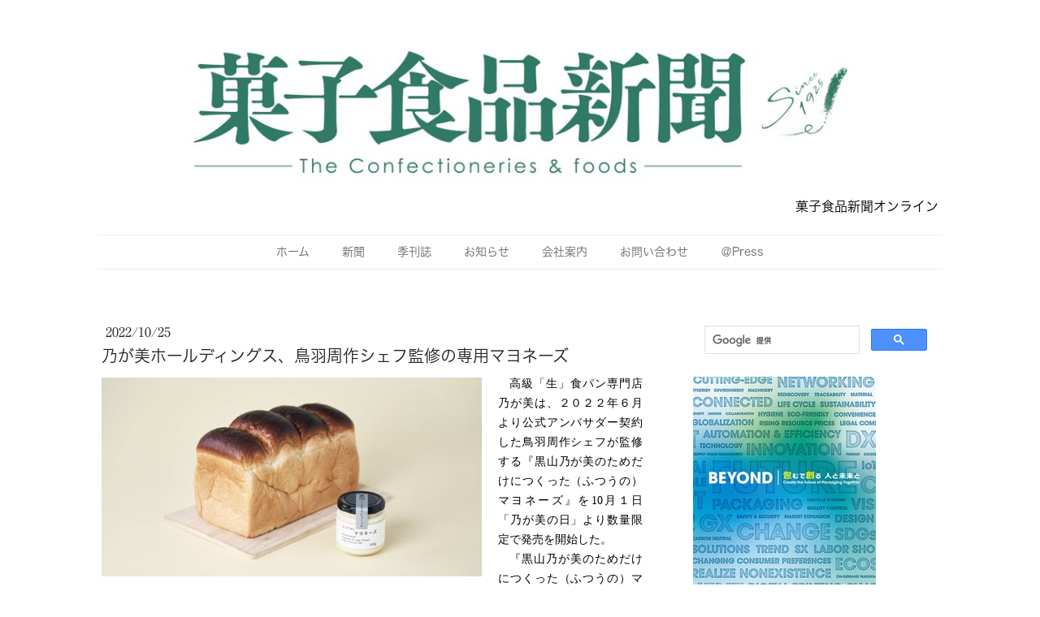

--- FILE ---
content_type: text/html; charset=UTF-8
request_url: https://www.okashi-np.com/2022/10/25/%E4%B9%83%E3%81%8C%E7%BE%8E%E3%83%9B%E3%83%BC%E3%83%AB%E3%83%87%E3%82%A3%E3%83%B3%E3%82%B0%E3%82%B9-%E9%B3%A5%E7%BE%BD%E5%91%A8%E4%BD%9C%E3%82%B7%E3%82%A7%E3%83%95%E7%9B%A3%E4%BF%AE%E3%81%AE%E5%B0%82%E7%94%A8%E3%83%9E%E3%83%A8%E3%83%8D%E3%83%BC%E3%82%BA/
body_size: 14691
content:
<!DOCTYPE html>
<html lang="ja-JP"><head>
    <meta charset="utf-8"/>
    <link rel="dns-prefetch preconnect" href="https://u.jimcdn.com/" crossorigin="anonymous"/>
<link rel="dns-prefetch preconnect" href="https://assets.jimstatic.com/" crossorigin="anonymous"/>
<link rel="dns-prefetch preconnect" href="https://image.jimcdn.com" crossorigin="anonymous"/>
<link rel="dns-prefetch preconnect" href="https://fonts.jimstatic.com" crossorigin="anonymous"/>
<meta name="viewport" content="width=device-width, initial-scale=1"/>
<meta http-equiv="X-UA-Compatible" content="IE=edge"/>
<meta name="description" content=""/>
<meta name="robots" content="index, follow, archive"/>
<meta property="st:section" content=""/>
<meta name="generator" content="Jimdo Creator"/>
<meta name="twitter:title" content="乃が美ホールディングス、鳥羽周作シェフ監修の専用マヨネーズ"/>
<meta name="twitter:description" content="高級「生」食パン専門店乃が美は、２０２２年６月より公式アンバサダー契約した鳥羽周作シェフが監修する『黒山乃が美のためだけにつくった（ふつうの）マヨネーズ』を10月１日「乃が美の日」より数量限定で発売を開始した。"/>
<meta name="twitter:card" content="summary_large_image"/>
<meta property="og:url" content="https://www.okashi-np.com/2022/10/25/%E4%B9%83%E3%81%8C%E7%BE%8E%E3%83%9B%E3%83%BC%E3%83%AB%E3%83%87%E3%82%A3%E3%83%B3%E3%82%B0%E3%82%B9-%E9%B3%A5%E7%BE%BD%E5%91%A8%E4%BD%9C%E3%82%B7%E3%82%A7%E3%83%95%E7%9B%A3%E4%BF%AE%E3%81%AE%E5%B0%82%E7%94%A8%E3%83%9E%E3%83%A8%E3%83%8D%E3%83%BC%E3%82%BA/"/>
<meta property="og:title" content="乃が美ホールディングス、鳥羽周作シェフ監修の専用マヨネーズ"/>
<meta property="og:description" content="高級「生」食パン専門店乃が美は、２０２２年６月より公式アンバサダー契約した鳥羽周作シェフが監修する『黒山乃が美のためだけにつくった（ふつうの）マヨネーズ』を10月１日「乃が美の日」より数量限定で発売を開始した。"/>
<meta property="og:type" content="article"/>
<meta property="og:locale" content="ja_JP"/>
<meta property="og:site_name" content="大正15年創刊の全国紙「菓子食品新聞」"/>
<meta name="twitter:image" content="https://image.jimcdn.com/cdn-cgi/image//app/cms/storage/image/path/s98a63855b38b26c6/image/ide106dd5fb7e2ff5/version/1666660123/image.jpg"/>
<meta property="og:image" content="https://image.jimcdn.com/cdn-cgi/image//app/cms/storage/image/path/s98a63855b38b26c6/image/ide106dd5fb7e2ff5/version/1666660123/image.jpg"/>
<meta property="og:image:width" content="650"/>
<meta property="og:image:height" content="341"/>
<meta property="og:image:secure_url" content="https://image.jimcdn.com/cdn-cgi/image//app/cms/storage/image/path/s98a63855b38b26c6/image/ide106dd5fb7e2ff5/version/1666660123/image.jpg"/>
<meta property="article:published_time" content="2022-10-25 09:59:33"/><title>乃が美ホールディングス、鳥羽周作シェフ監修の専用マヨネーズ - 大正15年創刊の全国紙「菓子食品新聞」</title>
<link rel="shortcut icon" href="https://u.jimcdn.com/cms/o/s98a63855b38b26c6/img/favicon.png?t=1547105637"/>
    <link rel="alternate" type="application/rss+xml" title="ブログ" href="https://www.okashi-np.com/rss/blog"/>    
<link rel="canonical" href="https://www.okashi-np.com/2022/10/25/乃が美ホールディングス-鳥羽周作シェフ監修の専用マヨネーズ/"/>

        <script src="https://assets.jimstatic.com/ckies.js.7c38a5f4f8d944ade39b.js"></script>

        <script src="https://assets.jimstatic.com/cookieControl.js.b05bf5f4339fa83b8e79.js"></script>
    <script>window.CookieControlSet.setToNormal();</script>

    <style>html,body{margin:0}.hidden{display:none}.n{padding:5px}#cc-website-title a {text-decoration: none}.cc-m-image-align-1{text-align:left}.cc-m-image-align-2{text-align:right}.cc-m-image-align-3{text-align:center}</style>

        <link href="https://u.jimcdn.com/cms/o/s98a63855b38b26c6/layout/dm_cdfa31106211b31ec7b1478dbb1d1232/css/layout.css?t=1752826309" rel="stylesheet" type="text/css" id="jimdo_layout_css"/>
<script>     /* <![CDATA[ */     /*!  loadCss [c]2014 @scottjehl, Filament Group, Inc.  Licensed MIT */     window.loadCSS = window.loadCss = function(e,n,t){var r,l=window.document,a=l.createElement("link");if(n)r=n;else{var i=(l.body||l.getElementsByTagName("head")[0]).childNodes;r=i[i.length-1]}var o=l.styleSheets;a.rel="stylesheet",a.href=e,a.media="only x",r.parentNode.insertBefore(a,n?r:r.nextSibling);var d=function(e){for(var n=a.href,t=o.length;t--;)if(o[t].href===n)return e.call(a);setTimeout(function(){d(e)})};return a.onloadcssdefined=d,d(function(){a.media=t||"all"}),a};     window.onloadCSS = function(n,o){n.onload=function(){n.onload=null,o&&o.call(n)},"isApplicationInstalled"in navigator&&"onloadcssdefined"in n&&n.onloadcssdefined(o)}     /* ]]> */ </script>     <script>
// <![CDATA[
onloadCSS(loadCss('https://assets.jimstatic.com/web.css.cba479cb7ca5b5a1cac2a1ff8a34b9db.css') , function() {
    this.id = 'jimdo_web_css';
});
// ]]>
</script>
<link href="https://assets.jimstatic.com/web.css.cba479cb7ca5b5a1cac2a1ff8a34b9db.css" rel="preload" as="style"/>
<noscript>
<link href="https://assets.jimstatic.com/web.css.cba479cb7ca5b5a1cac2a1ff8a34b9db.css" rel="stylesheet"/>
</noscript>
    <script>
    //<![CDATA[
        var jimdoData = {"isTestserver":false,"isLcJimdoCom":false,"isJimdoHelpCenter":false,"isProtectedPage":false,"cstok":"765ffee092f54e33e271f6ec24c41cbd18ecf7ec","cacheJsKey":"6872b02579dabafbb146fb8732c7f8989a7ce7a9","cacheCssKey":"6872b02579dabafbb146fb8732c7f8989a7ce7a9","cdnUrl":"https:\/\/assets.jimstatic.com\/","minUrl":"https:\/\/assets.jimstatic.com\/app\/cdn\/min\/file\/","authUrl":"https:\/\/a.jimdo.com\/","webPath":"https:\/\/www.okashi-np.com\/","appUrl":"https:\/\/a.jimdo.com\/","cmsLanguage":"ja_JP","isFreePackage":false,"mobile":false,"isDevkitTemplateUsed":true,"isTemplateResponsive":true,"websiteId":"s98a63855b38b26c6","pageId":1387687161,"packageId":3,"shop":{"deliveryTimeTexts":{"1":"\u304a\u5c4a\u3051\u65e5\u6570\uff1a1~3\u65e5","2":"\u304a\u5c4a\u3051\u65e5\u6570\uff1a3~5\u65e5","3":"\u304a\u5c4a\u3051\u65e5\u6570\uff1a5~8\u65e5"},"checkoutButtonText":"\u8cfc\u5165","isReady":false,"currencyFormat":{"pattern":"\u00a4#,##0","convertedPattern":"$#,##0","symbols":{"GROUPING_SEPARATOR":",","DECIMAL_SEPARATOR":".","CURRENCY_SYMBOL":"\uffe5"}},"currencyLocale":"ja_JP"},"tr":{"gmap":{"searchNotFound":"\u5165\u529b\u3055\u308c\u305f\u4f4f\u6240\u306f\u5b58\u5728\u3057\u306a\u3044\u304b\u3001\u898b\u3064\u3051\u308b\u3053\u3068\u304c\u3067\u304d\u307e\u305b\u3093\u3067\u3057\u305f\u3002","routeNotFound":"\u30eb\u30fc\u30c8\u304c\u8a08\u7b97\u3067\u304d\u307e\u305b\u3093\u3067\u3057\u305f\u3002\u76ee\u7684\u5730\u304c\u9060\u3059\u304e\u308b\u304b\u660e\u78ba\u3067\u306f\u306a\u3044\u53ef\u80fd\u6027\u304c\u3042\u308a\u307e\u3059\u3002"},"shop":{"checkoutSubmit":{"next":"\u6b21\u3078","wait":"\u304a\u5f85\u3061\u304f\u3060\u3055\u3044"},"paypalError":"\u30a8\u30e9\u30fc\u304c\u767a\u751f\u3057\u307e\u3057\u305f\u3002\u518d\u5ea6\u304a\u8a66\u3057\u304f\u3060\u3055\u3044\u3002","cartBar":"\u30b7\u30e7\u30c3\u30d4\u30f3\u30b0\u30ab\u30fc\u30c8\u3092\u78ba\u8a8d","maintenance":"\u7533\u3057\u8a33\u3054\u3056\u3044\u307e\u305b\u3093\u3001\u30e1\u30f3\u30c6\u30ca\u30f3\u30b9\u4e2d\u306e\u305f\u3081\u4e00\u6642\u7684\u306b\u30b7\u30e7\u30c3\u30d7\u304c\u5229\u7528\u3067\u304d\u307e\u305b\u3093\u3002\u3054\u8ff7\u60d1\u3092\u304a\u304b\u3051\u3057\u7533\u3057\u8a33\u3054\u3056\u3044\u307e\u305b\u3093\u304c\u3001\u304a\u6642\u9593\u3092\u3042\u3051\u3066\u518d\u5ea6\u304a\u8a66\u3057\u304f\u3060\u3055\u3044\u3002","addToCartOverlay":{"productInsertedText":"\u30ab\u30fc\u30c8\u306b\u5546\u54c1\u304c\u8ffd\u52a0\u3055\u308c\u307e\u3057\u305f","continueShoppingText":"\u8cb7\u3044\u7269\u3092\u7d9a\u3051\u308b","reloadPageText":"\u66f4\u65b0"},"notReadyText":"\u3053\u3061\u3089\u306e\u30b7\u30e7\u30c3\u30d7\u306f\u73fe\u5728\u6e96\u5099\u4e2d\u306e\u305f\u3081\u3054\u5229\u7528\u3044\u305f\u3060\u3051\u307e\u305b\u3093\u3002\u30b7\u30e7\u30c3\u30d7\u30aa\u30fc\u30ca\u30fc\u306f\u4ee5\u4e0b\u3092\u3054\u78ba\u8a8d\u304f\u3060\u3055\u3044\u3002https:\/\/help.jimdo.com\/hc\/ja\/articles\/115005521583","numLeftText":"\u73fe\u5728\u3053\u306e\u5546\u54c1\u306f {:num} \u307e\u3067\u8cfc\u5165\u3067\u304d\u307e\u3059\u3002","oneLeftText":"\u3053\u306e\u5546\u54c1\u306e\u5728\u5eab\u306f\u6b8b\u308a1\u70b9\u3067\u3059"},"common":{"timeout":"\u30a8\u30e9\u30fc\u304c\u767a\u751f\u3044\u305f\u3057\u307e\u3057\u305f\u3002\u5f8c\u307b\u3069\u518d\u5b9f\u884c\u3057\u3066\u304f\u3060\u3055\u3044\u3002"},"form":{"badRequest":"\u30a8\u30e9\u30fc\u304c\u767a\u751f\u3057\u307e\u3057\u305f\u3002\u5f8c\u307b\u3069\u6539\u3081\u3066\u304a\u8a66\u3057\u304f\u3060\u3055\u3044\u3002"}},"jQuery":"jimdoGen002","isJimdoMobileApp":false,"bgConfig":null,"bgFullscreen":null,"responsiveBreakpointLandscape":767,"responsiveBreakpointPortrait":480,"copyableHeadlineLinks":false,"tocGeneration":false,"googlemapsConsoleKey":false,"loggingForAnalytics":false,"loggingForPredefinedPages":false,"isFacebookPixelIdEnabled":false,"userAccountId":"5e68b029-62fe-4992-afe8-b5255e935ad6","dmp":{"typesquareFontApiKey":"4L6CCYWjET8%3D","typesquareFontApiScriptUrl":"\/\/code.typesquare.com\/static\/4L6CCYWjET8%253D\/ts105.js","typesquareFontsAvailable":true}};
    // ]]>
</script>

     <script> (function(window) { 'use strict'; var regBuff = window.__regModuleBuffer = []; var regModuleBuffer = function() { var args = [].slice.call(arguments); regBuff.push(args); }; if (!window.regModule) { window.regModule = regModuleBuffer; } })(window); </script>
    <script src="https://assets.jimstatic.com/web.js.24f3cfbc36a645673411.js" async="true"></script>
    <script src="https://assets.jimstatic.com/at.js.62588d64be2115a866ce.js"></script>
    
</head>

<body class="body cc-page cc-page-blog j-m-gallery-styles j-m-video-styles j-m-hr-styles j-m-header-styles j-m-text-styles j-m-emotionheader-styles j-m-htmlCode-styles j-m-rss-styles j-m-form-styles j-m-table-styles j-m-textWithImage-styles j-m-downloadDocument-styles j-m-imageSubtitle-styles j-m-flickr-styles j-m-googlemaps-styles j-m-blogSelection-styles j-m-comment-styles j-m-jimdo-styles j-m-profile-styles j-m-guestbook-styles j-m-promotion-styles j-m-twitter-styles j-m-hgrid-styles j-m-shoppingcart-styles j-m-catalog-styles j-m-product-styles-disabled j-m-facebook-styles j-m-sharebuttons-styles-disabled j-m-formnew-styles-disabled j-m-callToAction-styles j-m-turbo-styles j-m-spacing-styles j-m-googleplus-styles j-m-dummy-styles j-m-search-styles j-m-booking-styles j-m-socialprofiles-styles j-footer-styles cc-pagemode-default cc-content-parent" id="page-1387687161">

<div id="cc-inner" class="cc-content-parent">
  <!-- _main.sass -->
  <input type="checkbox" id="jtpl-navigation__checkbox" class="jtpl-navigation__checkbox"/><div class="jtpl-main cc-content-parent">

    <!-- background-area -->
    <div class="jtpl-background-area" background-area=""></div>
    <!-- END background-area -->

    <!-- _mobile-navigation.sass-->
    <div class="jtpl-mobile-topbar navigation-colors navigation-colors--transparency">
      <label for="jtpl-navigation__checkbox" class="jtpl-navigation__label navigation-colors__menu-icon">
        <span class="jtpl-navigation__icon navigation-colors__menu-icon"></span>
      </label>
    </div>
    <div class="jtpl-mobile-navigation navigation-colors navigation-colors--transparency">
      <div class="jtpl-mobile-navigation-container">
        <div data-container="navigation"><div class="j-nav-variant-nested"><ul class="cc-nav-level-0 j-nav-level-0"><li id="cc-nav-view-1289770461" class="jmd-nav__list-item-0"><a href="/" data-link-title="ホーム">ホーム</a></li><li id="cc-nav-view-1342475761" class="jmd-nav__list-item-0"><a href="/新聞/" data-link-title="新聞">新聞</a></li><li id="cc-nav-view-1342475861" class="jmd-nav__list-item-0"><a href="/季刊誌/" data-link-title="季刊誌">季刊誌</a></li><li id="cc-nav-view-1289914461" class="jmd-nav__list-item-0"><a href="/お知らせ/" data-link-title="お知らせ">お知らせ</a></li><li id="cc-nav-view-1289770561" class="jmd-nav__list-item-0"><a href="/会社案内/" data-link-title="会社案内">会社案内</a></li><li id="cc-nav-view-1289770661" class="jmd-nav__list-item-0"><a href="/お問い合わせ/" data-link-title="お問い合わせ">お問い合わせ</a></li><li id="cc-nav-view-1393090561" class="jmd-nav__list-item-0"><a href="/press/" data-link-title="＠Press">＠Press</a></li></ul></div></div>
      </div>
    </div>
    <!-- END _mobile-navigation.sass-->
      <div class="jtpl-section__gutter layout-alignment content-options-box cc-content-parent">

      <!-- _header.sass -->
      <header class="jtpl-header"><div class="jtpl-header__container">
          <div id="cc-website-logo" class="cc-single-module-element"><div id="cc-m-7102345861" class="j-module n j-imageSubtitle"><div class="cc-m-image-container"><figure class="cc-imagewrapper cc-m-image-align-3">
<a href="https://www.okashi-np.com/" target="_self"><img srcset="https://image.jimcdn.com/cdn-cgi/image/width=320%2Cheight=10000%2Cfit=contain%2Cformat=png%2C/app/cms/storage/image/path/s98a63855b38b26c6/image/i02a460c05c0ea189/version/1752826045/image.png 320w, https://image.jimcdn.com/cdn-cgi/image/width=640%2Cheight=10000%2Cfit=contain%2Cformat=png%2C/app/cms/storage/image/path/s98a63855b38b26c6/image/i02a460c05c0ea189/version/1752826045/image.png 640w, https://image.jimcdn.com/cdn-cgi/image/width=960%2Cheight=10000%2Cfit=contain%2Cformat=png%2C/app/cms/storage/image/path/s98a63855b38b26c6/image/i02a460c05c0ea189/version/1752826045/image.png 960w, https://image.jimcdn.com/cdn-cgi/image/width=1086%2Cheight=10000%2Cfit=contain%2Cformat=png%2C/app/cms/storage/image/path/s98a63855b38b26c6/image/i02a460c05c0ea189/version/1752826045/image.png 1086w, https://image.jimcdn.com/cdn-cgi/image//app/cms/storage/image/path/s98a63855b38b26c6/image/i02a460c05c0ea189/version/1752826045/image.png 1280w" sizes="(min-width: 1086px) 1086px, 100vw" id="cc-m-imagesubtitle-image-7102345861" src="https://image.jimcdn.com/cdn-cgi/image/width=1086%2Cheight=10000%2Cfit=contain%2Cformat=png%2C/app/cms/storage/image/path/s98a63855b38b26c6/image/i02a460c05c0ea189/version/1752826045/image.png" alt="大正15年創刊の全国紙「菓子食品新聞」" class="" data-src-width="1280" data-src-height="216" data-src="https://image.jimcdn.com/cdn-cgi/image/width=1086%2Cheight=10000%2Cfit=contain%2Cformat=png%2C/app/cms/storage/image/path/s98a63855b38b26c6/image/i02a460c05c0ea189/version/1752826045/image.png" data-image-id="4812913961"/></a>    

</figure>
</div>
<div class="cc-clear"></div>
<script id="cc-m-reg-7102345861">// <![CDATA[

    window.regModule("module_imageSubtitle", {"data":{"imageExists":true,"hyperlink":"http:\/\/page-1981886422\/","hyperlink_target":"","hyperlinkAsString":"","pinterest":"0","id":7102345861,"widthEqualsContent":"1","resizeWidth":"1086","resizeHeight":184},"id":7102345861});
// ]]>
</script></div></div>
          <div id="cc-website-title" class="cc-single-module-element"><div id="cc-m-7704765461" class="j-module n j-header"><a href="https://www.okashi-np.com/"><span class="cc-within-single-module-element j-website-title-content" id="cc-m-header-7704765461">菓子食品新聞オンライン</span></a></div></div>
        </div>

        <div class="jtpl-navigation">
          <!-- navigation.sass -->
          <nav class="jtpl-navigation__inner navigation-colors navigation-alignment" data-dropdown="true"><div data-container="navigation"><div class="j-nav-variant-nested"><ul class="cc-nav-level-0 j-nav-level-0"><li id="cc-nav-view-1289770461" class="jmd-nav__list-item-0"><a href="/" data-link-title="ホーム">ホーム</a></li><li id="cc-nav-view-1342475761" class="jmd-nav__list-item-0"><a href="/新聞/" data-link-title="新聞">新聞</a></li><li id="cc-nav-view-1342475861" class="jmd-nav__list-item-0"><a href="/季刊誌/" data-link-title="季刊誌">季刊誌</a></li><li id="cc-nav-view-1289914461" class="jmd-nav__list-item-0"><a href="/お知らせ/" data-link-title="お知らせ">お知らせ</a></li><li id="cc-nav-view-1289770561" class="jmd-nav__list-item-0"><a href="/会社案内/" data-link-title="会社案内">会社案内</a></li><li id="cc-nav-view-1289770661" class="jmd-nav__list-item-0"><a href="/お問い合わせ/" data-link-title="お問い合わせ">お問い合わせ</a></li><li id="cc-nav-view-1393090561" class="jmd-nav__list-item-0"><a href="/press/" data-link-title="＠Press">＠Press</a></li></ul></div></div>
          </nav><!-- END navigation.sass --><!-- _cart.sass --><div class="jtpl-cart">
            
          </div>
          <!-- END _cart.sass -->

        </div>

      </header><!-- END _header-sass --><!-- _content-container.sass --><div class="jtpl-content__container cc-content-parent">
        <div class="jtpl-breadcrump breadcrumb-options">
          <div data-container="navigation"><div class="j-nav-variant-breadcrumb"><ol/></div></div>
        </div>

        <div class="jtpl-content content-options cc-content-parent">
          <div id="content_area" data-container="content"><div id="content_start"></div>
        <article class="j-blog"><div class="n j-blog-meta j-blog-post--header">
    <div class="j-text j-module n">
                <span class="j-text j-blog-post--date">
            2022/10/25        </span>
    </div>
    <h1 class="j-blog-header j-blog-headline j-blog-post--headline">乃が美ホールディングス、鳥羽周作シェフ監修の専用マヨネーズ</h1>
</div>
<div class="post j-blog-content">
        <div id="cc-matrix-2100757661"><div id="cc-m-8183271261" class="j-module n j-textWithImage "><figure class="cc-imagewrapper cc-m-image-align-1">
<img srcset="https://image.jimcdn.com/cdn-cgi/image/width=320%2Cheight=1024%2Cfit=contain%2Cformat=jpg%2C/app/cms/storage/image/path/s98a63855b38b26c6/image/ide106dd5fb7e2ff5/version/1666660123/image.jpg 320w, https://image.jimcdn.com/cdn-cgi/image/width=468%2Cheight=1024%2Cfit=contain%2Cformat=jpg%2C/app/cms/storage/image/path/s98a63855b38b26c6/image/ide106dd5fb7e2ff5/version/1666660123/image.jpg 468w, https://image.jimcdn.com/cdn-cgi/image/width=640%2Cheight=1024%2Cfit=contain%2Cformat=jpg%2C/app/cms/storage/image/path/s98a63855b38b26c6/image/ide106dd5fb7e2ff5/version/1666660123/image.jpg 640w, https://image.jimcdn.com/cdn-cgi/image//app/cms/storage/image/path/s98a63855b38b26c6/image/ide106dd5fb7e2ff5/version/1666660123/image.jpg 650w" sizes="(min-width: 468px) 468px, 100vw" id="cc-m-textwithimage-image-8183271261" src="https://image.jimcdn.com/cdn-cgi/image/width=468%2Cheight=1024%2Cfit=contain%2Cformat=jpg%2C/app/cms/storage/image/path/s98a63855b38b26c6/image/ide106dd5fb7e2ff5/version/1666660123/image.jpg" alt="" class="" data-src-width="650" data-src-height="341" data-src="https://image.jimcdn.com/cdn-cgi/image/width=468%2Cheight=1024%2Cfit=contain%2Cformat=jpg%2C/app/cms/storage/image/path/s98a63855b38b26c6/image/ide106dd5fb7e2ff5/version/1666660123/image.jpg" data-image-id="5432639761"/>    

</figure>
<div>
    <div id="cc-m-textwithimage-8183271261" data-name="text" data-action="text" class="cc-m-textwithimage-inline-rte">
        <p class="MsoNormal" style="margin: 0mm 0mm 0.0001pt; text-align: justify; font-size: 10.5pt; font-family: Century, serif; caret-color: #000000; color: #000000; text-indent: 10.5pt;">
    <span style="font-family: 'ＭＳ 明朝';">高級「生」食パン専門店乃が美は、２０２２年６月より公式アンバサダー契約した鳥羽周作シェフが監修する『黒山乃が美のためだけにつくった（ふつうの）マヨネーズ』を</span><span lang="EN-US" xml:lang="EN-US">10</span><span style="font-family: 'ＭＳ 明朝';">月１日「乃が美の日」より数量限定で発売を開始した。</span>
</p>

<p class="MsoNormal" style="margin: 0mm 0mm 0.0001pt; text-align: justify; font-size: 10.5pt; font-family: Century, serif; caret-color: #000000; color: #000000; text-indent: 10.5pt;">
    <span style="font-family: 'ＭＳ 明朝';">『黒山乃が美のためだけにつくった（ふつうの）マヨネーズ』（１本１２９６円・税込）は、乃が美が新しい挑戦として「おこげ製法」で開発した新製品『黒山乃が美』を食べた鳥羽シェフより、日常のあらゆるシーンで同パンを楽しめるものがあるといいのではという提案で共同開発された。パンの優しい甘みが引き立つよう、細かくバランスを調整。塗ることでパンが保湿され、しっとりもちもちの食感になり、おこげの香ばしさを透明感のあるマヨネーズが包み込むことで上質な味わいを実現している。</span>
</p>

<p>
    <span style="caret-color: #000000; color: #000000; font-size: 10.5pt; font-family: 'ＭＳ 明朝';">　鳥羽シェフが製品を監修する（ふつうの）ショップが他ブランドと新たな製品を共同開発するのは、今回が初めての試み。</span>
</p>    </div>
</div>

<div class="cc-clear"></div>
<script id="cc-m-reg-8183271261">// <![CDATA[

    window.regModule("module_textWithImage", {"data":{"imageExists":true,"hyperlink":"","hyperlink_target":"","hyperlinkAsString":"","pinterest":"0","id":8183271261,"widthEqualsContent":"0","resizeWidth":"468","resizeHeight":246},"id":8183271261});
// ]]>
</script></div></div>
        </div><div class="j-module n j-text j-blog-post--tags-wrapper"><span class="j-blog-post--tags--template" style="display: none;"><a class="j-blog-post--tag" href="https://www.okashi-np.com/ブログ/?tag=tagPlaceholder">tagPlaceholder</a></span><span class="j-blog-post--tags-label" style="display: none;">カテゴリ：</span> <span class="j-blog-post--tags-list"></span></div><div class="n" id="flexsocialbuttons">
<div class="cc-sharebuttons-element cc-sharebuttons-size-32 cc-sharebuttons-style-colored cc-sharebuttons-design-round cc-sharebuttons-align-left">


    <a class="cc-sharebuttons-facebook" href="http://www.facebook.com/sharer.php?u=https://www.okashi-np.com/2022/10/25/%E4%B9%83%E3%81%8C%E7%BE%8E%E3%83%9B%E3%83%BC%E3%83%AB%E3%83%87%E3%82%A3%E3%83%B3%E3%82%B0%E3%82%B9-%E9%B3%A5%E7%BE%BD%E5%91%A8%E4%BD%9C%E3%82%B7%E3%82%A7%E3%83%95%E7%9B%A3%E4%BF%AE%E3%81%AE%E5%B0%82%E7%94%A8%E3%83%9E%E3%83%A8%E3%83%8D%E3%83%BC%E3%82%BA/&amp;t=%E4%B9%83%E3%81%8C%E7%BE%8E%E3%83%9B%E3%83%BC%E3%83%AB%E3%83%87%E3%82%A3%E3%83%B3%E3%82%B0%E3%82%B9%E3%80%81%E9%B3%A5%E7%BE%BD%E5%91%A8%E4%BD%9C%E3%82%B7%E3%82%A7%E3%83%95%E7%9B%A3%E4%BF%AE%E3%81%AE%E5%B0%82%E7%94%A8%E3%83%9E%E3%83%A8%E3%83%8D%E3%83%BC%E3%82%BA" title="Facebook" target="_blank"></a><a class="cc-sharebuttons-x" href="https://x.com/share?text=%E4%B9%83%E3%81%8C%E7%BE%8E%E3%83%9B%E3%83%BC%E3%83%AB%E3%83%87%E3%82%A3%E3%83%B3%E3%82%B0%E3%82%B9%E3%80%81%E9%B3%A5%E7%BE%BD%E5%91%A8%E4%BD%9C%E3%82%B7%E3%82%A7%E3%83%95%E7%9B%A3%E4%BF%AE%E3%81%AE%E5%B0%82%E7%94%A8%E3%83%9E%E3%83%A8%E3%83%8D%E3%83%BC%E3%82%BA&amp;url=https%3A%2F%2Fwww.okashi-np.com%2F2022%2F10%2F25%2F%25E4%25B9%2583%25E3%2581%258C%25E7%25BE%258E%25E3%2583%259B%25E3%2583%25BC%25E3%2583%25AB%25E3%2583%2587%25E3%2582%25A3%25E3%2583%25B3%25E3%2582%25B0%25E3%2582%25B9-%25E9%25B3%25A5%25E7%25BE%25BD%25E5%2591%25A8%25E4%25BD%259C%25E3%2582%25B7%25E3%2582%25A7%25E3%2583%2595%25E7%259B%25A3%25E4%25BF%25AE%25E3%2581%25AE%25E5%25B0%2582%25E7%2594%25A8%25E3%2583%259E%25E3%2583%25A8%25E3%2583%258D%25E3%2583%25BC%25E3%2582%25BA%2F" title="X" target="_blank"></a><a class="cc-sharebuttons-mail" href="mailto:?subject=%E4%B9%83%E3%81%8C%E7%BE%8E%E3%83%9B%E3%83%BC%E3%83%AB%E3%83%87%E3%82%A3%E3%83%B3%E3%82%B0%E3%82%B9%E3%80%81%E9%B3%A5%E7%BE%BD%E5%91%A8%E4%BD%9C%E3%82%B7%E3%82%A7%E3%83%95%E7%9B%A3%E4%BF%AE%E3%81%AE%E5%B0%82%E7%94%A8%E3%83%9E%E3%83%A8%E3%83%8D%E3%83%BC%E3%82%BA&amp;body=https://www.okashi-np.com/2022/10/25/%E4%B9%83%E3%81%8C%E7%BE%8E%E3%83%9B%E3%83%BC%E3%83%AB%E3%83%87%E3%82%A3%E3%83%B3%E3%82%B0%E3%82%B9-%E9%B3%A5%E7%BE%BD%E5%91%A8%E4%BD%9C%E3%82%B7%E3%82%A7%E3%83%95%E7%9B%A3%E4%BF%AE%E3%81%AE%E5%B0%82%E7%94%A8%E3%83%9E%E3%83%A8%E3%83%8D%E3%83%BC%E3%82%BA/" title="メールアドレス" target=""></a><a class="cc-sharebuttons-line" href="http://line.me/R/msg/text/?%E4%B9%83%E3%81%8C%E7%BE%8E%E3%83%9B%E3%83%BC%E3%83%AB%E3%83%87%E3%82%A3%E3%83%B3%E3%82%B0%E3%82%B9%E3%80%81%E9%B3%A5%E7%BE%BD%E5%91%A8%E4%BD%9C%E3%82%B7%E3%82%A7%E3%83%95%E7%9B%A3%E4%BF%AE%E3%81%AE%E5%B0%82%E7%94%A8%E3%83%9E%E3%83%A8%E3%83%8D%E3%83%BC%E3%82%BA%0Ahttps://www.okashi-np.com/2022/10/25/%E4%B9%83%E3%81%8C%E7%BE%8E%E3%83%9B%E3%83%BC%E3%83%AB%E3%83%87%E3%82%A3%E3%83%B3%E3%82%B0%E3%82%B9-%E9%B3%A5%E7%BE%BD%E5%91%A8%E4%BD%9C%E3%82%B7%E3%82%A7%E3%83%95%E7%9B%A3%E4%BF%AE%E3%81%AE%E5%B0%82%E7%94%A8%E3%83%9E%E3%83%A8%E3%83%8D%E3%83%BC%E3%82%BA/" title="Line" target="_blank"></a>

</div>
</div></article>
        </div>
        </div>

        <aside class="jtpl-sidebar sidebar-options"><div data-container="sidebar"><div id="cc-matrix-1748073761"><div id="cc-m-7934206061" class="j-module n j-htmlCode "><script async="async" src="https://cse.google.com/cse.js?cx=008834156430321154098:od5cqqybntv"></script>
<div class="gcse-search">
</div></div><div id="cc-m-8325941761" class="j-module n j-imageSubtitle "><figure class="cc-imagewrapper cc-m-image-align-1">
<a href="https://www.japanpack.jp/" target="_blank"><img srcset="https://image.jimcdn.com/cdn-cgi/image/width=225%2Cheight=10000%2Cfit=contain%2Cformat=jpg%2C/app/cms/storage/image/path/s98a63855b38b26c6/image/ib7ab4203888ed355/version/1756344845/image.jpg 225w, https://image.jimcdn.com/cdn-cgi/image/width=320%2Cheight=10000%2Cfit=contain%2Cformat=jpg%2C/app/cms/storage/image/path/s98a63855b38b26c6/image/ib7ab4203888ed355/version/1756344845/image.jpg 320w, https://image.jimcdn.com/cdn-cgi/image/width=450%2Cheight=10000%2Cfit=contain%2Cformat=jpg%2C/app/cms/storage/image/path/s98a63855b38b26c6/image/ib7ab4203888ed355/version/1756344845/image.jpg 450w" sizes="(min-width: 225px) 225px, 100vw" id="cc-m-imagesubtitle-image-8325941761" src="https://image.jimcdn.com/cdn-cgi/image/width=225%2Cheight=10000%2Cfit=contain%2Cformat=jpg%2C/app/cms/storage/image/path/s98a63855b38b26c6/image/ib7ab4203888ed355/version/1756344845/image.jpg" alt="" class="" data-src-width="565" data-src-height="800" data-src="https://image.jimcdn.com/cdn-cgi/image/width=225%2Cheight=10000%2Cfit=contain%2Cformat=jpg%2C/app/cms/storage/image/path/s98a63855b38b26c6/image/ib7ab4203888ed355/version/1756344845/image.jpg" data-image-id="5556243561"/></a>    

</figure>

<div class="cc-clear"></div>
<script id="cc-m-reg-8325941761">// <![CDATA[

    window.regModule("module_imageSubtitle", {"data":{"imageExists":true,"hyperlink":"https:\/\/www.japanpack.jp\/","hyperlink_target":"_blank","hyperlinkAsString":"https:\/\/www.japanpack.jp\/","pinterest":"0","id":8325941761,"widthEqualsContent":"0","resizeWidth":"225","resizeHeight":319},"id":8325941761});
// ]]>
</script></div><div id="cc-m-8326449061" class="j-module n j-imageSubtitle "><figure class="cc-imagewrapper cc-m-image-align-1">
<a href="https://jpi-expo.jp/" target="_blank"><img srcset="https://image.jimcdn.com/cdn-cgi/image/width=227%2Cheight=10000%2Cfit=contain%2Cformat=png%2C/app/cms/storage/image/path/s98a63855b38b26c6/image/i1fbeb0f35f8157d4/version/1756777297/image.png 227w, https://image.jimcdn.com/cdn-cgi/image/width=320%2Cheight=10000%2Cfit=contain%2Cformat=png%2C/app/cms/storage/image/path/s98a63855b38b26c6/image/i1fbeb0f35f8157d4/version/1756777297/image.png 320w, https://image.jimcdn.com/cdn-cgi/image/width=454%2Cheight=10000%2Cfit=contain%2Cformat=png%2C/app/cms/storage/image/path/s98a63855b38b26c6/image/i1fbeb0f35f8157d4/version/1756777297/image.png 454w" sizes="(min-width: 227px) 227px, 100vw" id="cc-m-imagesubtitle-image-8326449061" src="https://image.jimcdn.com/cdn-cgi/image/width=227%2Cheight=10000%2Cfit=contain%2Cformat=png%2C/app/cms/storage/image/path/s98a63855b38b26c6/image/i1fbeb0f35f8157d4/version/1756777297/image.png" alt="" class="" data-src-width="557" data-src-height="787" data-src="https://image.jimcdn.com/cdn-cgi/image/width=227%2Cheight=10000%2Cfit=contain%2Cformat=png%2C/app/cms/storage/image/path/s98a63855b38b26c6/image/i1fbeb0f35f8157d4/version/1756777297/image.png" data-image-id="5556610161"/></a>    

</figure>

<div class="cc-clear"></div>
<script id="cc-m-reg-8326449061">// <![CDATA[

    window.regModule("module_imageSubtitle", {"data":{"imageExists":true,"hyperlink":"https:\/\/jpi-expo.jp\/","hyperlink_target":"_blank","hyperlinkAsString":"https:\/\/jpi-expo.jp\/","pinterest":"0","id":8326449061,"widthEqualsContent":"0","resizeWidth":"227","resizeHeight":321},"id":8326449061});
// ]]>
</script></div><div id="cc-m-8105781161" class="j-module n j-imageSubtitle "><figure class="cc-imagewrapper cc-m-image-align-1">
<a href="https://m.marshmallow.co.jp/_mn/?utm_source=MN&amp;utm_medium=BrMnPr&amp;utm_campaign=BrMnPr" target="_blank"><img srcset="https://image.jimcdn.com/cdn-cgi/image/width=231%2Cheight=10000%2Cfit=contain%2Cformat=jpg%2C/app/cms/storage/image/path/s98a63855b38b26c6/image/i5cbbd84972a1c28d/version/1725597837/image.jpg 231w, https://image.jimcdn.com/cdn-cgi/image//app/cms/storage/image/path/s98a63855b38b26c6/image/i5cbbd84972a1c28d/version/1725597837/image.jpg 240w" sizes="(min-width: 231px) 231px, 100vw" id="cc-m-imagesubtitle-image-8105781161" src="https://image.jimcdn.com/cdn-cgi/image/width=231%2Cheight=10000%2Cfit=contain%2Cformat=jpg%2C/app/cms/storage/image/path/s98a63855b38b26c6/image/i5cbbd84972a1c28d/version/1725597837/image.jpg" alt="" class="" data-src-width="240" data-src-height="120" data-src="https://image.jimcdn.com/cdn-cgi/image/width=231%2Cheight=10000%2Cfit=contain%2Cformat=jpg%2C/app/cms/storage/image/path/s98a63855b38b26c6/image/i5cbbd84972a1c28d/version/1725597837/image.jpg" data-image-id="5359692461"/></a>    

</figure>

<div class="cc-clear"></div>
<script id="cc-m-reg-8105781161">// <![CDATA[

    window.regModule("module_imageSubtitle", {"data":{"imageExists":true,"hyperlink":"https:\/\/m.marshmallow.co.jp\/_mn\/?utm_source=MN&utm_medium=BrMnPr&utm_campaign=BrMnPr","hyperlink_target":"_blank","hyperlinkAsString":"https:\/\/m.marshmallow.co.jp\/_mn\/?utm_source=MN&utm_medium=BrMnPr&utm_campaign=BrMnPr","pinterest":"0","id":8105781161,"widthEqualsContent":"0","resizeWidth":"231","resizeHeight":116},"id":8105781161});
// ]]>
</script></div><div id="cc-m-7944593261" class="j-module n j-imageSubtitle "><figure class="cc-imagewrapper cc-m-image-align-1">
<a href="https://www.ryukakusan.co.jp/promotion5" target="_blank"><img srcset="https://image.jimcdn.com/cdn-cgi/image//app/cms/storage/image/path/s98a63855b38b26c6/image/ic0d2dbda891c5504/version/1584423107/image.jpg 230w" sizes="(min-width: 231px) 231px, 100vw" id="cc-m-imagesubtitle-image-7944593261" src="https://image.jimcdn.com/cdn-cgi/image//app/cms/storage/image/path/s98a63855b38b26c6/image/ic0d2dbda891c5504/version/1584423107/image.jpg" alt="" class="" data-src-width="230" data-src-height="130" data-src="https://image.jimcdn.com/cdn-cgi/image//app/cms/storage/image/path/s98a63855b38b26c6/image/ic0d2dbda891c5504/version/1584423107/image.jpg" data-image-id="5252540561"/></a>    

</figure>

<div class="cc-clear"></div>
<script id="cc-m-reg-7944593261">// <![CDATA[

    window.regModule("module_imageSubtitle", {"data":{"imageExists":true,"hyperlink":"https:\/\/www.ryukakusan.co.jp\/promotion5","hyperlink_target":"_blank","hyperlinkAsString":"https:\/\/www.ryukakusan.co.jp\/promotion5","pinterest":"0","id":7944593261,"widthEqualsContent":"0","resizeWidth":230,"resizeHeight":130},"id":7944593261});
// ]]>
</script></div><div id="cc-m-7940801661" class="j-module n j-imageSubtitle "><figure class="cc-imagewrapper cc-m-image-align-1">
<a href="http://www.ginbis.co.jp/" target="_blank"><img srcset="https://image.jimcdn.com/cdn-cgi/image/width=231%2Cheight=10000%2Cfit=contain%2Cformat=jpg%2C/app/cms/storage/image/path/s98a63855b38b26c6/image/i4e00fe3f8004d1d3/version/1608778291/image.jpg 231w, https://image.jimcdn.com/cdn-cgi/image/width=320%2Cheight=10000%2Cfit=contain%2Cformat=jpg%2C/app/cms/storage/image/path/s98a63855b38b26c6/image/i4e00fe3f8004d1d3/version/1608778291/image.jpg 320w, https://image.jimcdn.com/cdn-cgi/image/width=462%2Cheight=10000%2Cfit=contain%2Cformat=jpg%2C/app/cms/storage/image/path/s98a63855b38b26c6/image/i4e00fe3f8004d1d3/version/1608778291/image.jpg 462w" sizes="(min-width: 231px) 231px, 100vw" id="cc-m-imagesubtitle-image-7940801661" src="https://image.jimcdn.com/cdn-cgi/image/width=231%2Cheight=10000%2Cfit=contain%2Cformat=jpg%2C/app/cms/storage/image/path/s98a63855b38b26c6/image/i4e00fe3f8004d1d3/version/1608778291/image.jpg" alt="" class="" data-src-width="591" data-src-height="334" data-src="https://image.jimcdn.com/cdn-cgi/image/width=231%2Cheight=10000%2Cfit=contain%2Cformat=jpg%2C/app/cms/storage/image/path/s98a63855b38b26c6/image/i4e00fe3f8004d1d3/version/1608778291/image.jpg" data-image-id="5249520961"/></a>    

</figure>

<div class="cc-clear"></div>
<script id="cc-m-reg-7940801661">// <![CDATA[

    window.regModule("module_imageSubtitle", {"data":{"imageExists":true,"hyperlink":"http:\/\/www.ginbis.co.jp\/","hyperlink_target":"_blank","hyperlinkAsString":"http:\/\/www.ginbis.co.jp\/","pinterest":"0","id":7940801661,"widthEqualsContent":"0","resizeWidth":"231","resizeHeight":131},"id":7940801661});
// ]]>
</script></div><div id="cc-m-7954664161" class="j-module n j-imageSubtitle "><figure class="cc-imagewrapper cc-m-image-align-1">
<a href="https://www.lion-k.co.jp/" target="_blank"><img srcset="https://image.jimcdn.com/cdn-cgi/image/width=231%2Cheight=10000%2Cfit=contain%2Cformat=jpg%2C/app/cms/storage/image/path/s98a63855b38b26c6/image/ic05970f8aab248e8/version/1616552880/image.jpg 231w, https://image.jimcdn.com/cdn-cgi/image/width=320%2Cheight=10000%2Cfit=contain%2Cformat=jpg%2C/app/cms/storage/image/path/s98a63855b38b26c6/image/ic05970f8aab248e8/version/1616552880/image.jpg 320w, https://image.jimcdn.com/cdn-cgi/image//app/cms/storage/image/path/s98a63855b38b26c6/image/ic05970f8aab248e8/version/1616552880/image.jpg 460w" sizes="(min-width: 231px) 231px, 100vw" id="cc-m-imagesubtitle-image-7954664161" src="https://image.jimcdn.com/cdn-cgi/image/width=231%2Cheight=10000%2Cfit=contain%2Cformat=jpg%2C/app/cms/storage/image/path/s98a63855b38b26c6/image/ic05970f8aab248e8/version/1616552880/image.jpg" alt="" class="" data-src-width="460" data-src-height="260" data-src="https://image.jimcdn.com/cdn-cgi/image/width=231%2Cheight=10000%2Cfit=contain%2Cformat=jpg%2C/app/cms/storage/image/path/s98a63855b38b26c6/image/ic05970f8aab248e8/version/1616552880/image.jpg" data-image-id="5259364661"/></a>    

</figure>

<div class="cc-clear"></div>
<script id="cc-m-reg-7954664161">// <![CDATA[

    window.regModule("module_imageSubtitle", {"data":{"imageExists":true,"hyperlink":"https:\/\/www.lion-k.co.jp\/","hyperlink_target":"_blank","hyperlinkAsString":"https:\/\/www.lion-k.co.jp\/","pinterest":"0","id":7954664161,"widthEqualsContent":"0","resizeWidth":"231","resizeHeight":131},"id":7954664161});
// ]]>
</script></div><div id="cc-m-7240276961" class="j-module n j-text "><p>
    <strong>菓子食品新聞株式会社</strong>
</p>

<p style="padding-left: 30px;">
    <span style="font-size: 12px;">所在地：</span>
</p>

<p style="padding-left: 30px;">
    <span style="font-size: 12px;">　〒113-0034</span>
</p>

<p style="padding-left: 30px;">
    <span style="font-size: 12px;">　東京都文京区</span><span style="font-size: 12px;">湯島2-31-24</span>
</p>

<p style="padding-left: 30px;">
    <span style="font-size: 12px;">　湯島ベアービル6F</span><br/>
    <span style="font-size: 12px;">TEL：03-3868-3101</span><br/>
    <span style="font-size: 12px;">FAX：03-3868-3181</span><br/>
    <span style="font-size: 12px;">E-mail：<strong>info@okashi-np.com</strong></span>
</p></div><div id="cc-m-7916381461" class="j-module n j-htmlCode "><script async="async" src="https://pagead2.googlesyndication.com/pagead/js/adsbygoogle.js?client=ca-pub-4709053917192643" crossorigin="anonymous"></script></div></div></div>
        </aside>
</div>
      <!-- END _content-container.sass -->

      <!-- _footer.sass -->
      <footer class="jtpl-footer footer-options"><div id="contentfooter" data-container="footer">

    
    <div class="j-meta-links">
        <a href="//www.okashi-np.com/j/privacy">プライバシーポリシー</a> | <a id="cookie-policy" href="javascript:window.CookieControl.showCookieSettings();">Cookie ポリシー</a> | <a href="/sitemap/">サイトマップ</a><br/>© 2009 菓子食品新聞株式会社    </div>

    <div class="j-admin-links">
            

<span class="loggedin">
    <a rel="nofollow" id="logout" target="_top" href="https://cms.e.jimdo.com/app/cms/logout.php">
        ログアウト    </a>
    |
    <a rel="nofollow" id="edit" target="_top" href="https://a.jimdo.com/app/auth/signin/jumpcms/?page=1387687161">編集</a>
</span>
        </div>

    
</div>

      </footer><!-- END _footer.sass -->
</div>
  </div>
</div>
    <ul class="cc-FloatingButtonBarContainer cc-FloatingButtonBarContainer-left hidden">

                    <!-- scroll to top button -->
            <li class="cc-FloatingButtonBarContainer-button-scroll">
                <a href="javascript:void(0);" title="トップへ戻る">
                    <span>トップへ戻る</span>
                </a>
            </li>
            <script>// <![CDATA[

    window.regModule("common_scrolltotop", []);
// ]]>
</script>    </ul>
    <script type="text/javascript">
//<![CDATA[
var _gaq = [];

_gaq.push(['_gat._anonymizeIp']);

if (window.CookieControl.isCookieAllowed("ga")) {
    _gaq.push(['a._setAccount', 'UA-122472190-1'],
        ['a._trackPageview']
        );

    (function() {
        var ga = document.createElement('script');
        ga.type = 'text/javascript';
        ga.async = true;
        ga.src = 'https://www.google-analytics.com/ga.js';

        var s = document.getElementsByTagName('script')[0];
        s.parentNode.insertBefore(ga, s);
    })();
}
addAutomatedTracking('creator.website', track_anon);
//]]>
</script>
    



<div class="cc-individual-cookie-settings" id="cc-individual-cookie-settings" style="display: none" data-nosnippet="true">

</div>
<script>// <![CDATA[

    window.regModule("web_individualCookieSettings", {"categories":[{"type":"NECESSARY","name":"\u5fc5\u9808","description":"\u5fc5\u9808 Cookie \u306f\u5f53\u30db\u30fc\u30e0\u30da\u30fc\u30b8\u306e\u30b5\u30fc\u30d3\u30b9\u63d0\u4f9b\u306e\u305f\u3081\u306b\u5fc5\u8981\u4e0d\u53ef\u6b20\u306a Cookie \u3067\u3059\u3002\u5fc5\u9808 Cookie \u306f\u5f53\u30b5\u30a4\u30c8\u306b\u5e30\u5c5e\u3059\u308b\u30d5\u30a1\u30fc\u30b9\u30c8\u30d1\u30fc\u30c6\u30a3 Cookie \u306b\u5206\u985e\u3055\u308c\u307e\u3059\u3002\u3053\u308c\u306f\u3001\u5fc5\u9808 Cookie \u306b\u4fdd\u5b58\u3055\u308c\u305f\u3059\u3079\u3066\u306e\u30c7\u30fc\u30bf\u306f\u5f53\u30db\u30fc\u30e0\u30da\u30fc\u30b8\u3067\u5229\u7528\u3055\u308c\u308b\u3053\u3068\u3092\u610f\u5473\u3057\u307e\u3059\u3002","required":true,"cookies":[{"key":"cookielaw","name":"Cookie \u6cd5","description":"Cookie \u6cd5\n\n\u3053\u3061\u3089\u306e Cookie \u306f\u5f53 Cookie \u30d0\u30ca\u30fc\u3092\u63b2\u8f09\u3059\u308b\u305f\u3081\u306b\u4f7f\u7528\u3057\u3066\u3044\u307e\u3059\u3002\n\ufe0e\n\u63d0\u4f9b\u5143\uff1a\nJimdo GmbH, Stresemannstrasse 375, 22761 Hamburg, Germany\ufe0e\n\nCookie \u540d\uff1ackies_cookielaw\nCookie \u6709\u52b9\u671f\u9650\uff1a1\u5e74\n\n\u30d7\u30e9\u30a4\u30d0\u30b7\u30fc\u30dd\u30ea\u30b7\u30fc\uff1a\nhttps:\/\/www.jimdo.com\/jp\/info\/privacy\/","required":true},{"key":"control-cookies-wildcard","name":"ckies_*","description":"Jimdo Control Cookies\n\n\u8a2a\u554f\u8005\u304c\u9078\u629e\u3057\u305f\u30b5\u30fc\u30d3\u30b9\/ Cookie \u3092\u4fdd\u5b58\u3059\u308b\u305f\u3081\u306b\u5fc5\u9808\u3068\u306a\u308a\u307e\u3059\u3002\n\ufe0e\n\u63d0\u4f9b\u5143\uff1a\nJimdo GmbH, Stresemannstrasse 375, 22761 Hamburg, Germany\n\nCookie \u540d\uff1a\nckies_*, ckies_postfinance, ckies_stripe, ckies_powr, ckies_google, ckies_cookielaw, ckies_ga, ckies_jimdo_analytics, ckies_fb_analytics, ckies_fr\n\nCookie \u6709\u52b9\u671f\u9650\uff1a1\u5e74\n\n\u30d7\u30e9\u30a4\u30d0\u30b7\u30fc\u30dd\u30ea\u30b7\u30fc\uff1a\nhttps:\/\/www.jimdo.com\/jp\/info\/privacy\/","required":true}]},{"type":"FUNCTIONAL","name":"\u6a5f\u80fd","description":"\u6a5f\u80fd Cookie \u306f\u3001\u8a2a\u554f\u8005\u304b\u3089\u63d0\u4f9b\u3055\u308c\u305f\u5730\u57df\u3084\u8a00\u8a9e\u306a\u3069\u306e\u30c7\u30fc\u30bf\u3092\u3082\u3068\u306b\u8a2a\u554f\u8005\u306e\u95b2\u89a7\u4f53\u9a13\u3092\u5411\u4e0a\u3059\u308b\u305f\u3081\u306b\u4f7f\u308f\u308c\u307e\u3059\u3002\u4fdd\u5b58\u3055\u308c\u305f\u60c5\u5831\u306f\u3059\u3079\u3066\u533f\u540d\u5316\u3055\u308c\u3001\u500b\u4eba\u3092\u7279\u5b9a\u3059\u308b\u3053\u3068\u306f\u3067\u304d\u307e\u305b\u3093\u3002\u5f53\u30b5\u30a4\u30c8\u4ee5\u5916\u3067\u306e\u884c\u52d5\u306e\u8ffd\u8de1\u306f\u3067\u304d\u307e\u305b\u3093\u3002","required":false,"cookies":[{"key":"powr-v2","name":"POWr","description":"POWr.io Cookie\n\n\u3053\u308c\u3089\u306e Cookie \u306f\u3001\u5f53\u30db\u30fc\u30e0\u30da\u30fc\u30b8\u3078\u306e\u8a2a\u554f\u8005\u306e\u884c\u52d5\u306b\u95a2\u3059\u308b\u7d71\u8a08\u30c7\u30fc\u30bf\u3092\u533f\u540d\u3067\u767b\u9332\u3057\u307e\u3059\u3002 \u5f53 Cookie \u306f\u3001\u30a6\u30a3\u30b8\u30a7\u30c3\u30c8\u304c\u6b63\u5e38\u306b\u6a5f\u80fd\u3059\u308b\u305f\u3081\u3001\u53ca\u3073\u904b\u55b6\u8005\u306b\u3088\u308b\u5185\u90e8\u5206\u6790\u3092\u884c\u3046\u305f\u3081\u306b\u4f7f\u7528\u3055\u308c\u307e\u3059\u3002\n\n\u63d0\u4f9b\u5143\uff1a\nPowr.io, POWr HQ, 340 Pine Street, San Francisco, California 94104, USA\n\nCookie \u540d\u53ca\u3073\u6709\u52b9\u671f\u9650\uff1a\nahoy_unique_[unique id] (\u6709\u52b9\u671f\u9650: \u30bb\u30c3\u30b7\u30e7\u30f3), POWR_PRODUCTION (\u6709\u52b9\u671f\u9650: \u30bb\u30c3\u30b7\u30e7\u30f3), ahoy_visitor (\u6709\u52b9\u671f\u9650: 2 \u5e74), ahoy_visit (\u6709\u52b9\u671f\u9650: 1 \u65e5), src 30 Days Security, _gid Persistent (\u6709\u52b9\u671f\u9650: 1 \u65e5), NID (\u30c9\u30e1\u30a4\u30f3: google.com, \u6709\u52b9\u671f\u9650: 180 \u65e5), 1P_JAR (\u30c9\u30e1\u30a4\u30f3: google.com, \u6709\u52b9\u671f\u9650: 30 \u65e5), DV (\u30c9\u30e1\u30a4\u30f3: google.com, \u6709\u52b9\u671f\u9650: 2 \u6642\u9593), SIDCC (\u30c9\u30e1\u30a4\u30f3: google.com, \u6709\u52b9\u671f\u9650: 1 \u5e74), SID (\u30c9\u30e1\u30a4\u30f3: google.com, \u6709\u52b9\u671f\u9650: 2 \u5e74), HSID (\u30c9\u30e1\u30a4\u30f3: google.com, \u6709\u52b9\u671f\u9650: 2 \u5e74), SEARCH_SAMESITE (\u30c9\u30e1\u30a4\u30f3: google.com, \u6709\u52b9\u671f\u9650: 6 \u30f6\u6708), __cfduid (\u30c9\u30e1\u30a4\u30f3: google.com, \u6709\u52b9\u671f\u9650: 30 \u65e5)\n\nCookie \u30dd\u30ea\u30b7\u30fc\uff1a\nhttps:\/\/www.powr.io\/privacy\n\n\u30d7\u30e9\u30a4\u30d0\u30b7\u30fc\u30dd\u30ea\u30b7\u30fc\uff1a\nhttps:\/\/www.powr.io\/privacy","required":false},{"key":"google_maps","name":"Google \u30de\u30c3\u30d7","description":"\u8a2d\u5b9a\u3092\u6709\u52b9\u306b\u3057\u3066\u4fdd\u5b58\u3059\u308b\u3053\u3068\u306b\u3088\u308a\u3001Google \u30de\u30c3\u30d7\u304c\u30db\u30fc\u30e0\u30da\u30fc\u30b8\u4e0a\u3067\u8868\u793a\u3055\u308c\u307e\u3059\u3002\n\n\u63d0\u4f9b\u5143: \nGoogle LLC, 1600 Amphitheatre Parkway, Mountain View, CA 94043, USA \u307e\u305f\u306f \u304a\u5ba2\u69d8\u304c EU \u306b\u5c45\u4f4f\u3057\u3066\u3044\u308b\u5834\u5408\uff1aGoogle Ireland Limited, Gordon House, Barrow Street, Dublin 4, Ireland\n\nCookie \u540d\u3068\u671f\u9650:\ngoogle_maps \uff08\u671f\u9650: 1 \u5e74\uff09\n\nCookie \u30dd\u30ea\u30b7\u30fc: https:\/\/policies.google.com\/technologies\/cookies\n\u30d7\u30e9\u30a4\u30d0\u30b7\u30fc\u30dd\u30ea\u30b7\u30fc: https:\/\/policies.google.com\/privacy","required":false},{"key":"youtu","name":"YouTube","description":"\u3053\u306e\u8a2d\u5b9a\u3092\u6709\u52b9\u306b\u3057\u3066\u4fdd\u5b58\u3059\u308b\u3068\u3001\u30db\u30fc\u30e0\u30da\u30fc\u30b8\u4e0a\u3067YouTube\u306e\u52d5\u753b\u304c\u898b\u3089\u308c\u308b\u3088\u3046\u306b\u306a\u308a\u307e\u3059\u3002\n\n\u63d0\u4f9b\u8005\uff1aGoogle LLC, 1600 Amphitheatre Parkway, Mountain View, CA 94043, USA \u307e\u305f\u306f \u304a\u5ba2\u69d8\u304c EU \u306b\u5c45\u4f4f\u3057\u3066\u3044\u308b\u5834\u5408\uff1aGoogle Ireland Limited, Gordon House, Barrow Street, Dublin 4, Ireland\nCookie\u540d\u3068\u6709\u52b9\u671f\u9650\uff1ayoutube_consent\uff08\u6709\u52b9\u671f\u9650\uff1a1\u5e74\uff09\nCookie \u30dd\u30ea\u30b7\u30fc\uff1a https:\/\/policies.google.com\/technologies\/cookies\n\u30d7\u30e9\u30a4\u30d0\u30b7\u30fc\u30dd\u30ea\u30b7\u30fc\uff1a https:\/\/policies.google.com\/privacy\n\n\u3053\u306e\u30db\u30fc\u30e0\u30da\u30fc\u30b8\u3067\u306f\u3001\u57cb\u3081\u8fbc\u307f YouTube \u52d5\u753b\u306e\u305f\u3081\u306b Cookie \u3092\u4f7f\u7528\u3057\u306a\u3044\u7d71\u5408\u304c\u4f7f\u7528\u3055\u308c\u3066\u3044\u307e\u3059\u3002\u8ffd\u52a0\u306e Cookie \u306f\u3001\u30b5\u30fc\u30d3\u30b9\u30d7\u30ed\u30d0\u30a4\u30c0\u3067\u3042\u308b YouTube \u306b\u3088\u3063\u3066\u8a2d\u5b9a\u3055\u308c\u3001\u30e6\u30fc\u30b6\u30fc\u304c Google \u30a2\u30ab\u30a6\u30f3\u30c8\u306b\u30ed\u30b0\u30a4\u30f3\u3057\u3066\u3044\u308b\u5834\u5408\u306b\u60c5\u5831\u304c\u53ce\u96c6\u3055\u308c\u307e\u3059\u3002YouTube \u306f\u533f\u540d\u306e\u7d71\u8a08\u30c7\u30fc\u30bf\u3092\u767b\u9332\u3057\u307e\u3059\u3002\u4f8b\u3048\u3070\u3001\u52d5\u753b\u304c\u4f55\u5ea6\u8868\u793a\u3055\u308c\u3001\u518d\u751f\u3059\u308b\u305f\u3081\u306b\u3069\u306e\u8a2d\u5b9a\u304c\u4f7f\u308f\u308c\u305f\u304b\u306a\u3069\u3067\u3059\u3002\u3053\u306e\u5834\u5408\u3001\u52d5\u753b\u306b\u300c\u3044\u3044\u306d\uff01\u300d\u3092\u30af\u30ea\u30c3\u30af\u3057\u305f\u3068\u304d\u306a\u3069\u3001\u30e6\u30fc\u30b6\u30fc\u306e\u9078\u629e\u304c\u30a2\u30ab\u30a6\u30f3\u30c8\u3068\u95a2\u9023\u4ed8\u3051\u3089\u308c\u307e\u3059\u3002\u8a73\u7d30\u306b\u3064\u3044\u3066\u306f\u3001Google \u306e\u30d7\u30e9\u30a4\u30d0\u30b7\u30fc\u30dd\u30ea\u30b7\u30fc\u3092\u3054\u89a7\u304f\u3060\u3055\u3044\u3002","required":false},{"key":"dailymotion","name":"Dailymotion","description":"\u3053\u306e\u8a2d\u5b9a\u3092\u6709\u52b9\u306b\u3057\u3066\u4fdd\u5b58\u3059\u308b\u3068\u3001\u3053\u306e\u30db\u30fc\u30e0\u30da\u30fc\u30b8\u4e0a\u3067 Dailymotion \u306e\u30d3\u30c7\u30aa\u30b3\u30f3\u30c6\u30f3\u30c4\u3092\u8868\u793a\u3067\u304d\u308b\u3088\u3046\u306b\u306a\u308a\u307e\u3059\u3002\n\n\u63d0\u4f9b\u8005\uff1aDailymotion, 140 boulevard Malesherbes, 75017 Paris, France\uff08\u30c7\u30a4\u30ea\u30fc\u30e2\u30fc\u30b7\u30e7\u30f3\u3001140\u30d6\u30fc\u30eb\u30d0\u30fc\u30c9\u30fb\u30de\u30ec\u30b7\u30a7\u30eb\u30d6\u300175017\u30d1\u30ea\u3001\u30d5\u30e9\u30f3\u30b9\nCookie \u540d\u3068\u6709\u52b9\u671f\u9650\uff1adailymotion_consent (\u6709\u52b9\u671f\u9650\uff1a1\u5e74)\nCookie \u30dd\u30ea\u30b7\u30fc: https:\/\/legal.dailymotion.com\/en\/cookie-policy\/\n\u30d7\u30e9\u30a4\u30d0\u30b7\u30fc\u30dd\u30ea\u30b7\u30fc: https:\/\/legal.dailymotion.com\/en\/privacy-policy\/\n\n\u304a\u5ba2\u69d8\u304c Dailymotion \u306e\u30b3\u30f3\u30c6\u30f3\u30c4\u306e\u8aad\u307f\u8fbc\u307f\u3068\u8868\u793a\u306b\u540c\u610f\u3057\u305f\u5834\u5408\u3001\u30b5\u30fc\u30d3\u30b9\u30d7\u30ed\u30d0\u30a4\u30c0\u30fc\u3067\u3042\u308b Dailymotion \u306b\u3088\u3063\u3066\u8ffd\u52a0\u306e Cookie \u304c\u8a2d\u5b9a\u3055\u308c\u307e\u3059\u3002\u3053\u308c\u3089\u306f\u3001\u533f\u540d\u306e\u7d71\u8a08\u30c7\u30fc\u30bf\u3001\u4f8b\u3048\u3070\u3001\u30d3\u30c7\u30aa\u306e\u8868\u793a\u983b\u5ea6\u3084\u518d\u751f\u306b\u4f7f\u7528\u3055\u308c\u308b\u8a2d\u5b9a\u306a\u3069\u3092\u767b\u9332\u3057\u307e\u3059\u3002\u30e6\u30fc\u30b6\u30fc\u304c Dailymotion \u306e\u30a2\u30ab\u30a6\u30f3\u30c8\u306b\u30ed\u30b0\u30a4\u30f3\u3057\u306a\u3044\u9650\u308a\u3001\u6a5f\u5bc6\u60c5\u5831\u306f\u53ce\u96c6\u3055\u308c\u307e\u305b\u3093\u3002\u3053\u306e\u5834\u5408\u3001\u30e6\u30fc\u30b6\u30fc\u304c\u30d3\u30c7\u30aa\u306b\u300c\u3044\u3044\u306d\uff01\u300d\u3092\u30af\u30ea\u30c3\u30af\u3057\u305f\u3068\u304d\u306a\u3069\u3001\u30e6\u30fc\u30b6\u30fc\u306e\u9078\u629e\u304c\u30a2\u30ab\u30a6\u30f3\u30c8\u306b\u95a2\u9023\u4ed8\u3051\u3089\u308c\u307e\u3059\u3002\u8a73\u7d30\u306b\u3064\u3044\u3066\u306f\u3001 Dailymotion \u306e\u30d7\u30e9\u30a4\u30d0\u30b7\u30fc\u30dd\u30ea\u30b7\u30fc\u3092\u3054\u89a7\u304f\u3060\u3055\u3044\u3002\n\nCookie \u540d\u3068\u6709\u52b9\u671f\u9593\uff1ats\uff08\u6709\u52b9\u671f\u9593\uff1a13\u30f6\u6708\uff09, usprivacy\uff08\u6709\u52b9\u671f\u9593\uff1a13\u30f6\u6708\uff09, dmvk\uff08\u6709\u52b9\u671f\u9593\uff1a\u30bb\u30c3\u30b7\u30e7\u30f3\uff09, v1st\uff08\u6709\u52b9\u671f\u9593\uff1a13\u30f6\u6708\uff09","required":false},{"key":"vimeo","name":"Vimeo","description":"\u3053\u306e\u8a2d\u5b9a\u3092\u6709\u52b9\u306b\u3057\u3066\u4fdd\u5b58\u3059\u308b\u3068\u3001\u3053\u306e\u30db\u30fc\u30e0\u307a\u30fc\u30b8\u4e0a\u3067 Vimeo \u306e\u30d3\u30c7\u30aa\u30b3\u30f3\u30c6\u30f3\u30c4\u3092\u8868\u793a\u3059\u308b\u3053\u3068\u304c\u3067\u304d\u308b\u3088\u3046\u306b\u306a\u308a\u307e\u3059\u3002\n\n\u63d0\u4f9b\u8005\uff1aVimeo, Inc., 555 West 18th Street, New York, New York 10011, USA\nCookie \u540d\u3068\u6709\u52b9\u671f\u9650\uff1a vimeo_consent (\u6709\u52b9\u671f\u9650\uff1a1\u5e74)\nCookie \u30dd\u30ea\u30b7\u30fc\uff1a https:\/\/vimeo.com\/cookie_policy\n\u30d7\u30e9\u30a4\u30d0\u30b7\u30fc\u30dd\u30ea\u30b7\u30fc\uff1a https:\/\/vimeo.com\/privacy\n\nVimeo \u30b3\u30f3\u30c6\u30f3\u30c4\u306e\u8aad\u307f\u8fbc\u307f\u3068\u8868\u793a\u306b\u540c\u610f\u3059\u308b\u5834\u5408\u3001\u30b5\u30fc\u30d3\u30b9\u30d7\u30ed\u30d0\u30a4\u30c0\u3067\u3042\u308b Vimeo \u306b\u3088\u3063\u3066\u8ffd\u52a0\u306e Cookie \u304c\u8a2d\u5b9a\u3055\u308c\u307e\u3059\u3002Vimeo \u306e\u57cb\u3081\u8fbc\u307f\u578b\u30d3\u30c7\u30aa\u30d7\u30ec\u30fc\u30e4\u30fc\u306f\u3001\u30d3\u30c7\u30aa\u30d7\u30ec\u30fc\u30e4\u30fc\u306e\u4f53\u9a13\u306b\u4e0d\u53ef\u6b20\u3068\u8003\u3048\u3089\u308c\u308b\u30d5\u30a1\u30fc\u30b9\u30c8\u30d1\u30fc\u30c6\u30a3\u306e Cookie \u3092\u4f7f\u7528\u3057\u3066\u3044\u307e\u3059\u3002\u30d3\u30c7\u30aa\u30d7\u30ec\u30fc\u30e4\u30fc\u304c\u7b2c\u4e09\u8005\u306e\u30a6\u30a7\u30d6\u30b5\u30a4\u30c8\u306b\u8868\u793a\u3055\u308c\u308b\u5834\u5408\u3001\u30a6\u30a7\u30d6\u30b5\u30a4\u30c8\u306e\u8a2a\u554f\u8005\u304cVimeo \u30a2\u30ab\u30a6\u30f3\u30c8\u306b\u30ed\u30b0\u30a4\u30f3\u3057\u3066\u3044\u306a\u3044\u9650\u308a\u3001Vimeo \u306f\u30b5\u30fc\u30c9\u30d1\u30fc\u30c6\u30a3\u306e\u30a2\u30ca\u30ea\u30c6\u30a3\u30af\u30b9\u307e\u305f\u306f\u5e83\u544a Cookie \u3092\u4f7f\u7528\u3057\u307e\u305b\u3093\u3002\u8a73\u7d30\u306b\u3064\u3044\u3066\u306f\u3001Vimeo \u306e\u30d7\u30e9\u30a4\u30d0\u30b7\u30fc\u30dd\u30ea\u30b7\u30fc\u3092\u3054\u89a7\u304f\u3060\u3055\u3044\u3002\n\nCookie \u306e\u540d\u524d\u3068\u6709\u52b9\u671f\u9650 __cf_bm (\u6709\u52b9\u671f\u9593: 1\u65e5)\u3001player (\u6709\u52b9\u671f\u9593: 1\u5e74)\u3001vuid (\u6709\u52b9\u671f\u9593: 2\u5e74)","required":false}]},{"type":"PERFORMANCE","name":"\u30d1\u30d5\u30a9\u30fc\u30de\u30f3\u30b9","description":"\u30d1\u30d5\u30a9\u30fc\u30de\u30f3\u30b9 Cookie \u306f\u3001\u8a2a\u554f\u8005\u304c\u5f53\u30db\u30fc\u30e0\u30da\u30fc\u30b8\u5185\u306e\u3069\u306e\u30da\u30fc\u30b8\u3092\u8a2a\u308c\u305f\u304b\u3001\u3069\u306e\u30b3\u30f3\u30c6\u30f3\u30c4\u306b\u8208\u5473\u3092\u793a\u3057\u3066\u3044\u305f\u304b\u306a\u3069\u306e\u60c5\u5831\u3092\u53ce\u96c6\u3057\u307e\u3059\u3002\u30db\u30fc\u30e0\u30da\u30fc\u30b8\u306e\u9b45\u529b\u3001\u30b3\u30f3\u30c6\u30f3\u30c4\u3001\u6a5f\u80fd\u6027\u3092\u5411\u4e0a\u3055\u305b\u3001\u30db\u30fc\u30e0\u30da\u30fc\u30b8\u306e\u4f7f\u7528\u72b6\u6cc1\u3092\u7406\u89e3\u3059\u308b\u305f\u3081\u306b Cookie \u3092\u4f7f\u7528\u3057\u307e\u3059\u3002","required":false,"cookies":[{"key":"ga","name":"GA","description":"Google \u30a2\u30ca\u30ea\u30c6\u30a3\u30af\u30b9\n\n\u3053\u308c\u3089\u306e Cookie \u306f\u8a2a\u554f\u8005\u306e\u5f53\u30da\u30fc\u30b8\u3078\u306e\u30a2\u30af\u30bb\u30b9\u72b6\u6cc1\u3092\u533f\u540d\u3067\u53ce\u96c6\u3057\u3066\u3044\u307e\u3059\u3002\n\n\u63d0\u4f9b\u5143\uff1a\nGoogle LLC, 1600 Amphitheatre Parkway, Mountain View, CA 94043, USA \u307e\u305f\u306f \u304a\u5ba2\u69d8\u304c EU \u306b\u5c45\u4f4f\u3057\u3066\u3044\u308b\u5834\u5408\uff1aGoogle Ireland Limited, Gordon House, Barrow Street, Dublin 4, Ireland\n\nCookie \u540d\u53ca\u3073\u6709\u52b9\u671f\u9650\uff1a\n__utma (2\u5e74), __utmb (30\u5206), __utmc (\u30bb\u30c3\u30b7\u30e7\u30f3), __utmz (6\u30f6\u6708), __utmt_b (1\u65e5), __utm[unique ID] (2\u5e74), __ga (2\u5e74), __gat (1\u5206), __gid (24\u6642\u9593), __ga_disable_* (100\u5e74)\n\nCookie \u30dd\u30ea\u30b7\u30fc\uff1a\nhttps:\/\/policies.google.com\/technologies\/cookies?hl=ja\n\n\u30d7\u30e9\u30a4\u30d0\u30b7\u30fc\u30dd\u30ea\u30b7\u30fc\uff1a\nhttps:\/\/policies.google.com\/privacy?hl=ja","required":false}]},{"type":"MARKETING","name":"\u30de\u30fc\u30b1\u30c6\u30a3\u30f3\u30b0\/\u30b5\u30fc\u30c9\u30d1\u30fc\u30c6\u30a3","description":"\u30de\u30fc\u30b1\u30c6\u30a3\u30f3\u30b0 \/ \u30b5\u30fc\u30c9\u30d1\u30fc\u30c6\u30a3\u30fc Cookie \u306f\u3001\u5f53\u30db\u30fc\u30e0\u30da\u30fc\u30b8\u4ee5\u5916\u306e\u7b2c\u4e09\u8005\u306b\u3088\u3063\u3066\u751f\u6210\u3055\u308c\u308b Cookie \u3067\u3059\u3002\u3053\u306e Cookie \u306f\u3001\u30db\u30fc\u30e0\u30da\u30fc\u30b8\u4e0a\u306e\u884c\u52d5\u304b\u3089\u8208\u5473\u95a2\u5fc3\u3092\u63a8\u6e2c\u3057\u3001\u7279\u5b9a\u306e\u5e83\u544a\u3092\u51fa\u3059\u300c\u884c\u52d5\u30bf\u30fc\u30b2\u30c6\u30a3\u30f3\u30b0\u300d\u306a\u3069\u306b\u4f7f\u308f\u308c\u307e\u3059\u3002","required":false,"cookies":[{"key":"powr_marketing","name":"powr_marketing","description":"POWr.io Cookie\n\n\u3053\u308c\u3089\u306e Cookie \u306f\u8a2a\u554f\u8005\u306e\u884c\u52d5\u89e3\u6790\u306e\u76ee\u7684\u3067\u533f\u540d\u306e\u60c5\u5831\u3092\u53d6\u5f97\u3057\u307e\u3059\u3002\n\n\u63d0\u4f9b\u8005:\nPowr.io, POWr HQ, 340 Pine Street, San Francisco, California 94104, USA\n\nCookie \u540d\u3068\u6709\u52b9\u671f\u9650: \n__Secure-3PAPISID (\u30c9\u30e1\u30a4\u30f3: google.com, \u6709\u52b9\u671f\u9650: 2 \u5e74), SAPISID (\u30c9\u30e1\u30a4\u30f3: google.com, \u6709\u52b9\u671f\u9650: 2 \u5e74), APISID (\u30c9\u30e1\u30a4\u30f3: google.com, \u6709\u52b9\u671f\u9650: 2 \u5e74), SSID (\u30c9\u30e1\u30a4\u30f3: google.com, \u6709\u52b9\u671f\u9650: 2 \u5e74), __Secure-3PSID (\u30c9\u30e1\u30a4\u30f3: google.com, \u6709\u52b9\u671f\u9650: 2 \u5e74), CC (\u30c9\u30e1\u30a4\u30f3: google.com, \u6709\u52b9\u671f\u9650: 1 \u5e74), ANID (\u30c9\u30e1\u30a4\u30f3: google.com, \u6709\u52b9\u671f\u9650: 10 \u5e74), OTZ (\u30c9\u30e1\u30a4\u30f3: google.com, \u6709\u52b9\u671f\u9650: 1 \u30f6\u6708)\n\nCookie \u30dd\u30ea\u30b7\u30fc: \nhttps:\/\/www.powr.io\/privacy\n\n\u30d7\u30e9\u30a4\u30d0\u30b7\u30fc\u30dd\u30ea\u30b7\u30fc:\nhttps:\/\/www.powr.io\/privacy","required":false}]}],"pagesWithoutCookieSettings":["\/j\/privacy"],"cookieSettingsHtmlUrl":"\/app\/module\/cookiesettings\/getcookiesettingshtml"});
// ]]>
</script>

</body>
</html>


--- FILE ---
content_type: text/html; charset=utf-8
request_url: https://www.google.com/recaptcha/api2/aframe
body_size: 113
content:
<!DOCTYPE HTML><html><head><meta http-equiv="content-type" content="text/html; charset=UTF-8"></head><body><script nonce="ITdYFad_27CpXiNRlEVb_g">/** Anti-fraud and anti-abuse applications only. See google.com/recaptcha */ try{var clients={'sodar':'https://pagead2.googlesyndication.com/pagead/sodar?'};window.addEventListener("message",function(a){try{if(a.source===window.parent){var b=JSON.parse(a.data);var c=clients[b['id']];if(c){var d=document.createElement('img');d.src=c+b['params']+'&rc='+(localStorage.getItem("rc::a")?sessionStorage.getItem("rc::b"):"");window.document.body.appendChild(d);sessionStorage.setItem("rc::e",parseInt(sessionStorage.getItem("rc::e")||0)+1);localStorage.setItem("rc::h",'1768959690110');}}}catch(b){}});window.parent.postMessage("_grecaptcha_ready", "*");}catch(b){}</script></body></html>

--- FILE ---
content_type: text/plain; charset=utf-8;
request_url: https://d3pj3vgx4ijpjx.cloudfront.net/advance/mkfontapi/ja/105/ts?condition=3511d3454e0ad4282cceba8e429bb9ec&eid=4L6CCYWjET8%3D&location=https%3A%2F%2Fwww.okashi-np.com%2F2022%2F10%2F25%2F%25E4%25B9%2583%25E3%2581%258C%25E7%25BE%258E%25E3%2583%259B%25E3%2583%25BC%25E3%2583%25AB%25E3%2583%2587%25E3%2582%25A3%25E3%2583%25B3%25E3%2582%25B0%25E3%2582%25B9-%25E9%25B3%25A5%25E7%25BE%25BD%25E5%2591%25A8%25E4%25BD%259C%25E3%2582%25B7%25E3%2582%25A7%25E3%2583%2595%25E7%259B%25A3%25E4%25BF%25AE%25E3%2581%25AE%25E5%25B0%2582%25E7%2594%25A8%25E3%2583%259E%25E3%2583%25A8%25E3%2583%258D%25E3%2583%25BC%25E3%2582%25BA%2F&bw[name]=Chrome&bw[ftf]=0&bw[os]=Macintosh&reqtype=css&hint=0&fonts[family]=Ryumin%20Regular%20KL&fonts[athernm]=Ryumin%20Regular%20KL&fonts[str]=LklORk9AS0FTSC1QQ01pbmZva2FzaHBjbUVM77yaZWxYMDM4NjF4VHTmua%2Fls7bjg5njgqLjg7zjg5Pjg6syNOadseS6rOmDveaWh%2BWMuuOAkuaJgOWcqOWcsOiPk%2BWtkOmjn%2BWTgeaWsOiBnuagquW8j%2BS8muekvuOCq%2BODhuOCtOODqkdEUmdkcumzpee%2BveOCt%2BOCp%2BODleOBjOijveOCkuebo%2BS%2FruOBmeOCi%2B%2B8iOOBteOBpOOBhuOBru%2B8ieODp%2BODg%2BODl%2BS7luODluODqeODs%2BODieOBqOOBn%2BOBquWFseWQjOmWi%2BeZuuOBr%2BOAgeS7iuWbnuWIneOCgeOBpuippuOBv%2BOAgumrmOe0muOAjOeUn%2BOAjeODkeWwgumWgOW6l%2BS5g%2Be%2Bju%2B8ku%2B8kOW5tO%2B8luaciOOCiOOCiuWFrOODkOOCteODgOWlkee0hOOBl%2BWRqOS9nOOAjum7kuWxseOBoOOBkeOBq%2BOBj%2BOBo%2BODnuODqOODjeOCuuOAj%2B%2B8keaXpeaVsOmHj%2BmZkOWumuOBp%2BWjsuWni%2BacrO%2B8meWGhuODu%2Beojui%2BvOOBhOaMkeaIpuOBiuOBk%2BOBkuazleOBueW4uOOBguOCieOChualveOCguaPkOahiOOBleOCjOWEqueUmOW8leOBjeeri%2Be0sOOBi%2BOCueiqv%2BaVtOWhl%2BS%2Fnea5v%2BOBoeaEn%2BmmmeOBsOmAj%2BaYjuWMheOCgOS4iuizquWRs%2BOCj%2BWun%2BePvi81&fonts[weight]=0&bw[ver]=131.0.0.0&bw[mode]=
body_size: 67609
content:
{"res":"@font-face {\n        font-family: 'Ryumin Regular KL';\n        font-weight: Bold;\n        src: url(data:font\/woff;base64,[base64]\/aG10eAAAuTwAAAJEAAACRJybNwxsb2NhAAC7gAAAA8AAAAPAAF9\/Im1heHAAAL9AAAAAIAAAACARDQZ2bmFtZQAAv2AAAAEVAAABFWneXjRwb3N0AADAeAAAACAAAAAg\/7gAMnZoZWEAAMCYAAAAJAAAACQJ8xHKdm10eAAAwLwAAAHgAAAB4EG\/P5t4AYWVa2xVRRDH\/7N7++BYsCBWPxBjCBpDtFEpiKA8tJRS3rWU9+PaUlp6KVhrKVgRFLBiQpAYgg0QosCH+gjyoYnEICGxIQiGECWmEIQKRbEQJAaJoWednR20X9Avc+c3O2d3Zs+Z\/wUBiLCDDiE9v2BSCR4tW1WbwvAltYurUVSZrKnCvOpkTRI1qWRdDdYiwflwTn7TkYV+PSKEDPTGfT0iBpnog\/49Iha9cC\/u7xFJ8PnZyOkRScM96IsH8GBlMlWHrWK3i90ldo\/YFrH7V\/icVrFfiT0i9qjY78R+X8+paBd7Xmyn2C6xN8TequdUxN5SQmwkNltsjtgB3Lq\/r\/+3Posk9+7WSM5\/Wys5d7f+7ooTcxK75SzL7+NhPM1+hLQ4K85iz2I4RuC5EHPpEjMYimEcyURCOA1DkIdnMRLPcxS8uoLf9Bbsxn4cxkmcx3Vuow89RLlUSLOokhqoiZqphQ7SMWqnK8aYfmaQyTMFptQsNavNJtNsPjVHzCnTYW5YY\/vZJ+0YW2orbL3dbHfZz+0he9J22Buhrrjq9in2SKryte\/tLhIeGtbd793XhYcE1t6Ie\/u3CyM9hN4HxPmSr33jMWXfn9+\/[base64]\/hV5Z1ukfBryq0uxZ5BCXyeP\/drt4a9BOaiDiuxUaMHXBN7hDeVd7hNwiuUP1H2z\/pdjrotsj5Tuc2FN1WtfEo4E\/mYhGK8hFmYj5exWFfbNfsZ5TOulb0ExmEeyrBOo5clShivfNYdZY+wVPmicBoWIolXsBqva7xL8\/xX6Wv9wR1nj7BA+aprFy5UvubOsGcwgac4PHHNnZXIu3hPI5dcB3uEycp\/umvsJTAdm7EPfn\/wm8rCQNGTTGSqUlxABy7hMn6V5yL8JXFizfAnRfSHsMVFdOIX2eUpVKIBTdjG+7aiDad55SYlqD8NojzKpxIqpzpaTx\/QPmqlNjpNnXTTpJscM9iMMEWm3NSZjWabaTEHzTHTbrrMbdaTXDvKTrEp22i32xY9e2Z3MXv\/1IKc7nPCF9je6YC4+p6VElcq7H5UjbjT2Tnl38I6OpX9\/PlOLyr7LpndLVUNf6\/+tKAhlzW7RbkzML4QzSBcVd6vSjFM+bByl\/LO+Ev2SN9ohL2iDITwTUS8X5usr9P8D+Njwn56uDpsVZ0Yp9wg8234KwtKEGGl6ytPhK8uwnKZeNKJilCh0xyUJkKtcpjUCGuUw\/RHmOZ8L8T\/JaGC+TL9xBMRuEgm2bKiLGQ9CLExbhl7dzQlQomrEQ5TGmGszHo6q9Vo0dm5qkYRJsgKIehEhCJhI4oc9p6oGUERIkwXtpjJs+xP9bc0Q3NWKs9WXq882PmniZUm5A8X1TA84z9rpFB1JChDhFxRhgSrRRIVqoQRHhElyEAhz+gCLGEFqOaJD3s+oSqxQTlbp9\/rpK9xgHAmq8hUTBMtmsNKFP5RIjyu2Sc0u5fMdQar1mTWzHKexZRqr1eSm5xlWBN+0uzeEiEc\/xuKRvD0AAABAAAACgAsADoAAWthbmEACAAKAAFKQU4gABIAAP\/\/AAEAAAAA\/\/[base64]\/\/wNw\/4gD6ASIATIgAgCfAAAAAAHYAtkAAAAgAAh4AdXT60vTYRQH8LOlZRGadqGEyFdSYXYKKulFWEp23VyuNnNM5przhk6nVl7QEtRU0sTSbaV5S1ezOVNC07QLSZqdX5al4YUKKQykNKIye\/o1IvwDIujAcw7Pm+fAh+cLAEIAmMefZXwX2KeDAwcg8OYvC8AbPGAr+MBO2AuBIAU5qCASdJAIJ+AyCtEF3XAX+uNuPIhiDMLDKMNgVOExjMBo1GESnsTTmI0FWIjFWIV1eA1b8Ca2YRfewwf4EPvwCT7FFziEo\/gep\/G7aJHIT2QR9Yiei93FCvGIeFKyXhIjiZdkH1od5Bi0XbpYGiHVS+8cGZWtlaFcJp8KlgT3hgSGGEMqFEJFvOKz0keZqCwNdQldrloT5hnmq3ZVcxqdJlGTo2nUjIc7a520Xtr4iPUReyLTYwZi42Iz9D+SViatSU5JfnNyR4pzSm+6Q7p7OmaczejIVGY9zZ3NC8\/rLJgobC9yKZo9R+czz+dfCCwbMxiMgxfHy\/vZQubGVjB3xng\/D9jAe\/[base64]\/+zfqXz39btf7vuL25z4t\/aAtv4FG79CUldrlAAAAAAAQACAAgACv\/\/AAp4AYy9B5wcd3kwvFN2eu+7s2V2tpfbXq43XdWpl1NvliVZrpIty5a7HQzGBkyLsek9BIyB4BAgBAiBJJQEAsGBENIIvPkCTggJeROw9r5nZndPJ8Hv+8LCaWen\/J\/e\/0MgGLhv7THsZuxcAAsQATrABcRAQE3ICQSREaT\/9z70p5cl5Ej368gWpHb57d7f7vPdr6PXYedespD\/RN7x0heQLyLv6Q53T2CT3fHukUAACRiBrwV+gvDw3EAn2Wr85IUXvjbj\/Z5cezHwpsAJb51O3TR0jSSSbjbTanbaR0OyqMpG2Pt7ov9FMkMKXArPW3sR+Vv0Re95ZhYx6xHk2YgqoT+VA4EAGgjB2e\/BWTWQBPjhuTI898qTO23TJQldM41GvdNuNbOZX7Rr96Tic6Xy4vB1qdh8sVxP1kYSQ\/VkfdhFX8wc7V6+\/cy+UnT8hr+56+zqUNSdPfiFvzjQnD70xW\/sb8GKSGAP\/Hkn+pOADXj4D5WbScATHt9pN+q67K3V0BN7OlWBqm5RxhYVkQ6ygpztdJ93QryJRtIxm6SD\/OUHYqLkwBPD8MRvAQ7VQCCRaMFjepAm+5BvpFSjTznA0V\/RBOrfFbnrojmcTo+NJzTGkCTDFNXa1JkTnWrGWn1f4\/ETxZQdsw889orkrs3j2Yyrm5LoKKYsSXpiojk7Wt+6aTi9\/OrbktFl1sfQBZp68HiYGldzarD+Rop6cCbdVtM7N6Dy\/yfsiLOcmRvedNsNE64khXRBIDApUh4tN1vlEZElSdOkWEZsp4fybr1uUhgqirouiOmR606OlGasEPK44Ywd2DW2MOmWo7IsiJqoMLwuRautLTs6VRTVTQzLlhcXi6m0IBE8wVuSKEpWLjs+UR7fOmoAmmgA5Af5R8DSCITgW0Nu6EkfK\/jX52arlWghWANZLJw\/L0g58bKYk8TuzxDhn\/8ZfbGLOxdiguw4shC7kETu7D4GfHSAbt9G\/zpQA0kkfWn43xGPzKoJ8lam7sbzh8amljafPjiWkyTbFIQgJoZLo4XRVrreGLFCoogcVtEnXioJ3OSmUzeubJ0sFCOyLAomo7KyKdlDEzeeHs7mlSiFPLLd148IwPQdwDIfGAWoQECvBskT2Su\/ZDPZjMc5+ADfN\/KSuLh8erY2vW18y+bx47ONpXJ11DV40dRFBUEIUhqvpUSMJMXMSjYxXI7kqmUpi+y\/1Nx05s5dU1Onn3\/[base64]\/c0lvlhMz24\/8Pijh286fvQN9+xru2B9TOf6f3zuTDXiXDj\/3jef3LNUmWmqLFLNGpGCFc1mmk5iRjEOOznTsAVedpM5U5VFNPGllF3OzJ25dduBIzf91jtPHF0qLWQP3jDy\/A3V2S273nvH+ZN7L55fqTpKZlLnrFhtcnYqIk\/PJpux8ljGFLl0oVPK2rLgS10pEMAwsJGJQMrTBY8GA7XqqB3VE67BMWCSxbDEf9WIgv2dhBOy+C\/t\/x4nyVHjv2ISx9O1Nz6KiAjytCplHCcSzqJHlMt3J2TFcXhe4cJPIp\/s3gC6l197EX0cqA7rpc1fISxwwCT7wt0jInqbXahsf\/CR3SXTvbj3XGXMZuLpxUStNL9jdfxoZ\/kVT35D2lvZvqc0tvf4F+\/[base64]\/Siorpp1J0JH773HCx7x3nHCcVGkRu7v5wfTyzxn\/RWdxTVebf8Blj7xyfD3X+Il0Ig2YiHJ\/oMrF\/2\/ZSPnuw9vreu98XzWLAy+K\/e2slkzx0i27svpGE1f+3h8Vg2M7Pqrf66tmE4znWvg99zDizXW\/rDwiZn2FvcMNta9x9TJ7u\/BIg8CErA5adArobhYJ2hG6yAjy2Ao\/[base64]\/VhhMgF2Q8wen6vL5ugjp4cAeMGHEX2V4sKs1jt\/lG1B0MVmUA\/HZPMyz+d99fqPRUeEQBtR\/+qj3Nft\/sPa2Yx0te33uPXH97DUkYgIvOkxz8kkQt\/pyRjrtj9oaVytPjRY4BspPvjiCexEUSPABiIxDdtxFany2YY+aPuW+Oy6DgcxSsmYp\/5lI9vX3w9bLvfQQqC6jpOVIh6cEYAzuMAp3MFb88Q+ZHbtYqETHqkj8oh+9BKJixZ9lIXd5cU1WMK+mmf1KCVtVBczV\/RGZ+6RbB9L4dVwD4gSBLzFNWPKAbIN1QVfvA0xT\/lqy\/67e5\/xH65qP5t1EM2+ql\/\/bcv2RlZWrS7\/+wsop+4vBl98PKPgOx95C4\/jd7gKGLKZ8W8vyrEkOjfwqqgownk14pWAxmwFlbXZXRH97Bl5sPdl5yMbupmxvkUcskw3BSCp7eiL7v8HznTchzDKCL\/6YJLufwp5K+SJijrjstPwVKBFmjiF8De6p41QsD49aKIayPvnm72YoleVJvNIPed3rGaMkar26e3PrL\/ltHKjulte4azSjIZmS5P7Or0vg2hL45O3TG\/5+ETO3KJ\/Td\/5uXev85wtn785vPHt2Uj8O3YuVtObMkBawEe+IvuBvwjAaD\/FWs8COk2GEnVF3Nf3TwmRJHQe5erzU2vvgSUd7p\/n\/Q4kPzUqWPVQrGyqwhCgP71UnlxS2Pu5xvkq\/v5amFhoVhR1fhg9TfC6slAHajR825Y3\/Zdq1i+owheDQTyzO2ZXfKz77rgw\/CDeNIzlck4knjPYqH78E37G4V8cU\/NU4DbfrnHQU5dq9sL+aknIo3CzKZcCUQTQAjYwB\/IZwIdONjo+QaM8qwiCGG2syHQ88K\/QYAF8CFrsXx6YsdkKptJXXzzUGx8+khlwuYSteVMJrfnxEwxl0\/dem99tN05nGuG+aSOTnBL8VYqO9pKJHLtudLEkfFpnY78oTKX2lzMz06mnUxxqLlzd3uYJ1SA0fMn3wSqecrZt+br6RMYI8+LemFPtoO+aiFaL9bHPdY0up+tLy5M1Eu16AL6138g7MsOzffNHmjH\/FB2n\/AHvkZ4T\/8WPN2zxB5mfUMD5sj0JBEOe2pIkqqfsPXMH0Qjnsyu28MOsvN1qXA4SyGWNiLf\/BBXSv0rD65Uf\/wdczu47ne0sMRyjz6mL7vd\/+RimWwcOfviqA7uIS9HP\/Y5RU05TsKIf6P70jnHEVlZVf\/6a3EzDyYpWgGprULE++\/IT0BqpgBK3194GEM6dYUTPZJAADOIatbPQnLbgh97OtaoI3sSZmaWZyCoUwWhM7y0cygl0Iyq86wQSUR0Bd+9azIdGZvam65OOdMxRbPS40hyrupak0WOFQQ97ySG0p3uP5gCHSEN3taV1Erazs+UqiH2i78ny4mKbcc1E0ANZAHyPwDIwcqtx1sD2RkkrD7VPR3rp9\/I+81qtdLeNzKzPHVstQq5gKVxHIYJWjwbnxrPtoYb2m3ydMgambn0suWpig4pEISAqbCgJabvv2sim5d78TWaAsmOenHIgGbZTt\/mJVvr5GnUVfmqmK\/TRp4QVZtV8Pdpoh5+prlva21hYXTH3FgsrIdqmYl2otIscMjHP+zoYVypXn4gq4tOdVN96dGHFka755BMVmCyU3deGHazLECSAxp8DWgQ8WoPSELTB4iu82pAkWDDBwT5UveTE5XRRiNkaInIxI4Do4uLo7tuHE10P\/8LPJ5sn0JIjiRvmKjmFEcb0iujCw\/fvzh6ol3eXGoCzSVY5ThgXgALN3jygNa+Q9FBoq+x\/cnWucnGNKSpAq9GFInmOfviRUWJV7r\/Eo4rynHkuyNnJ5sKr2kiHzK5yOxdTvdDjuyFE7KD7AVbggVqa0fQFuA5EdgaOAIwrGdgfSMyqOUMJLHvC7yaAESofaPS6ZsWbF0cPHHPuuoGAfF+Qd41VDYhpwWZFRlKELP10d0JV+R0Tjv+8EjJnn7\/34Tjc64UNszmqfrorqU3L7rZlb2luJ25MzHeiRgZO5ezMxkb+WRTlnVDZCMKX2\/PNkZ5gpFljuTQTKzshif3xTRTJWnRiaqaMnJsU320m7RrMdWM6dGIpCPIF2uZqe1Z287u2pn1QiavToOmIfoEGw\/x98YcxrdUIIM9yvQjnkEZwXM1gOTHJT4t\/VhK81JBkPA3bNs1Fs9Igub82NEEyTESQxUVub37LzFJcBxBiqFDVVxJdz+2PZ478pO46P0oxn+0lDDSUBWDuhfYuB+BLIheVqAOko++2cAGxvOKWjwckiVN8kts0japHlck\/FWioItfQV8cVN4MKLhdbowj9QyuFLrnPEA8rD076nkSwLrTc+EbTOdGInimcz3R6xnvbOcTr+dlTlD+Wy9mnGzxrnad\/T4vsAJ529ZR6XtWvUGRwdf87NU8\/EY6jq5k8l8+6DgUI9Ds728+O+444+hQBVFSAIeH8b8A9UELoO42eH4vvAqpgJEYfFVd\/Qu4o5EGBC6fGwfw4T6I+rA5kN5loJPuM8gcsAmsPDAJkpU+i0gDVLj3o5\/DDH7ewOz+uh\/ZvjrtCMyBgytxAxZVGqaVrzYMDalHfxjVecm0csWhsC7xuvoXaj0vyDjyk+3bM4p7sJnZ\/BPACxn70aSTyMkxUfUOgeE\/moy7jhLtS8A4MlTB\/ZwHsEAtgB+snZ\/1DcpTfZnrodQzPT46kPcNJA4gA+svecuDvK3EzD48AGypJ229pf210tu3e7D58jfuAecJGkhaFKzcC7C+CHWZX5G0a6ur\/7M6sXnz+Oq+8c2bJ1bHc6lSplWIT6WyyE8mNt935+aJic13X9o8Yc9PnbhpZjgx++iR6TlvjTBYGBHWiPq2rY9Sr0C8zpA+5U3ZWI+d3OcXtq50FnbWFnbN1OM\/DDdcKYq\/uTbfdEdH3dos8pPp6c7CpUd3NuqnPVFCvpGn1JHuH9eTYxfvGvVkKgEC8n5YNw+YXVOw80MPyGY3yEOf4p8vu0PlCFQURU1XBXAocZOtp3+eBkonpTjxDuTchJ2CwqYJZUtZD1VM9st9MpeKjO45LZ+mb4d1R+CA3OCj\/rfRmR9QI68ww4nxRiZs6OEdJ9PZQn7eqRFKyhmPRxLzC6mQbdpHV91MNj2mG1iaoEIh5ABXiXXCRiKqmtGkm2xPFAoyqr5NqMemQ3Y2rluJmOO2oKAVRATUAEihao\/chj7sVbt7Ns8LRPzwBGoLPiMgjGronxHUVLUizm2dCCu72JyTj74R+VT3QzHVrgnbivFpZBYiok2RD4AwA\/bAcgf5rod9x48RBqHYtbEZea152VBI+p+9yZBqyv9gcDSFLW\/HXevL4mht74HpSfG\/BYVlglv2UiX9W+Lw6I8eank2lSYZJnjLGYKPOM7s+Zcfh8SRlljy9vMMn3CcrQDX2Np3kUTg+76F8eLijYXRMXzFnQYDxcsaR7HJv6QtLd1yE+BbBCZ5wZPhmbVvIicD\/9PTk2s7HNfqyTfHCqVSYWIE\/hZHKy5UTqpl+Jv8n0JxcqpYKBSnpgqFmOvW6slEIlmvJ1xIJt+LlNB55M9gBT\/jGrh+z8si\/+VaEC7Fk\/DXQP7MNuKpwTHAhnw6cD9aRu\/twZa+xltc6z2Qn29ox5gbvv\/7Rk+BPL7xCKh3CzKP3YL8wOOuXwRwBpVaP0pwroS1l0Jp6zDyWF2nZbczIaZjm7rf3lUxFVoJp5AfjHCURNBSOI6hVJAk4qWkDuiiv7v2NPYh7HiADwSCnsb4oYVJyBL2IebQ+N7rR7Yznz0obD715Pt\/95nVaeGr3Z93f+7J2sTa00ijd5\/ZliU\/3\/EIR0589rP9Gw9+BeEQ7iv+zZ94enU64K13dO13sA9iU4EgHMhJOaGjjxWQLZj+0tuwV0P8BU+eXPsU8ji24F0RlBsyNAuOF7rPR7GTL90BF6Doc2t\/jH0dW4XzXvEOArOkHEzChQ3s6x++gGA\/HP4wtnr+pX\/AXht76VnMzyKttXcjI1i9d4cJFbSGnIYSnpy0nruje\/mHneeOnsfiL52LYXte+gdP4j4aELFh9P+BCM1bIdGCxB8ghXIKNnz5bvSx7v\/Z1\/1n9DH0mR3dv+8uIJ\/esQPu+b+QF\/4MvLnfL\/Py9v+\/fhny84n24\/nkllprx9SteXdrtTWc78ykGyO5znQGGmbHut07Tu8vRcbPfu\/SmdVyxGuYffNAY+bgV75yoAlgIaDl6EdgRbAgad9ggBntmQ5PQNYTPmRksi3R7VVtdqeqMAQnqaXJ7uN+w8xJ2zbBQMPsfq\/lAs8ELQug\/9aLSRL9jlk\/NOlHkxt1Y0O\/wFu\/Y6Kf7k7JSvbo49Z0vrBpNmOyliKHQrIxvHDhlsl2MXTy+U0fvrmWjRnhQmT8+OPx3et9sziYnEHfrLFl04i78vjtycgCCRKBBn4BtIUPVCDGAchekHFNN3IAi6cTvukDeOGzIQn3\/A6BHNt9+\/Lw0lBuaqiye+7mldEdzfZ0NiTKYUvSUISk5LlOXsIpWiruKaWnmvGhdlMp9Rou2xcmYsbUqd99+uLBzNUtl5m96kf8lss9t9X8lstVME8AzOu500B3r2ht7xfPKPpE9ON6P+noJ3edNvrYrjsGQO\/ZdPPKyDrQpqwhCEUqm4ZzADQlF3eXMj2gbVlBHvbaRDt8qE8\/70PtQqMI3Kua9BpFM3u0545WH0qO3us1ikLRGMj7rWt\/gl3EKoEbArcHHvJoDVmGT++B0SavtFGzfQL3RQKOBsT3rIjfbe14P\/Xx8rOSK7zbEBWQQAzN9G5wky4G93rJN8QHIFPIu7fvwQw6OBQj8bnOTcduev\/[base64]\/cV1O5\/HzsVZEuTuyeqQ70++\/WBaexl6DMQn8337LtHzvV8F5TKo7L\/[base64]\/+oq1GRRrkM1uPj\/1SByCQCY1D1lulAjWEtHYPUHMhoJ1K9MY3l4uX9xxPjhRmnOdQjjZmbaKMd2Np7AjcUmUEh0bC8YwQo2wBI4ZIhT6f5vAnHRctoZHznzkNw4UiUJ96\/H9+04PRUf1dtqO18DsY4GDaz\/A7sG0wMXAI4G3AC4QDfgy7NmXq+R4o077rFo\/C3h78Y5vnf3cgYDIa0P009cZ8LkDasBVcNTTJP83FYzY4P6e6fPu7xN0wHHkAIJgeJhUMNJ03VSMVuiyYUDH3xBJWjilqzj+psemOjtmR\/a+phpUpcrytlIql5sde2IMxRHcUCXOTExD8VAMhcJ4ENN5KnZ2BkHQsWwmahIhUQpnNy\/WV1UmiCMIko\/k5xt5HrdFISIYCzVBr6RQLSqmiAXTFnAaxWVDVhmreVCVZBQRCIal+AxN1svm9MFY6eT+4drLEIvPDKVGxtzkULa0hWkyVTfq1qoqEzHMLK8QMGuws1AyhiRqQgvprowHuz8bWczQ1BChZ5HPcdl4TRQSpCAHE5zCmrbme4pDa\/+MfRyTAvsCN\/vWq8exdX6AKsF3T2XWjdU65f1Lk66I+grnEdgPhdqdzgYuASc6aeDLgAfrOofcLbJanI0mrHCswltGkHDMC5FYuZ4Lo6jAlxBmNiYqgmFmwmLYKKHY4cJuk+coQo7VpmpFdF8zJpi2w9p5Y2sLObhnaiWthRkjd\/cBXarV0HjG7dgphRA5NWbyZr7JCfi7d5y\/v96JxcPmTJDKq3Jky10nZjSOJoi\/2P0Bkw\/ytpMauXToDBFJqLaTlNWaKtSkfHUlXymKtk7SHK1qw8MBPLB17Z+wb2JyYHfgWOACSDvYfZD0K1Tzv\/XEdp1umXXJ9tQClNuj6UBnwZS3ryFbO91\/nkdZzy\/\/CgmvLOhdgtw4tGyFq0VTtFxXb8ZNikjmthuiTOIYzpgprBKHVh4Yf30+lEPzTviGVIinmWBwaNfx40O2qIfSnJ0X36EgH0hEthRD0Fuf\/EqpttSaCNOh5tmVDA\/1iSi7u23yBMmHptHo3elcXEppgmgXthIRLRPpPHDbAyWOo3VbzjZxR5X14pnVnWdo\/OTK5JeXOJiO4djpO\/\/JjSl6PKcYzXzwu2RcjkeMkbegZnJ4dqUhxXkK10heH59+K56TwjKNW14IE\/jW2rcwEiLSu+FgEK8MqAzN2XWLsvG7H830uOARqFf8GniKnhElko4ntN4BVHLAlsBnnS2+I4Zj\/2Y4j3yBk6SwFSOE0Gg+zmEookJ1T1F49nXRRKNiqKZIResryeUMLulBRoiFE7df2uFaY+NHcy2BcTQ+PdL9QLV20\/[base64]\/MSpgw0gq4QospeYvHlIZVtP0h8\/XDc1Q5dz+aftdqVQ0+\/mdqgDFe\/B+L1v7GPY0lgy0Ayc9SNb56PPOtzt9H9hTFeCCV8aFj8+znuv30siBsg3Y2\/HjAO+oZ\/sBgZ43Qv+y3TRZDUoImVfAwFBh9Gn8rrSLJeSicLJWKC8cI0kmrtq2k0vbKHL5s\/m4wWCcwKQFLEgQ4gpOKXwCQRxTK8s6RuPoCCOTPCfwjCpp4cOzd+28bYHac\/6GT6TrGEZMM9K5WF5mcMeUI0RY0cVTcSMJnEyX4hePrkQILvoJDl2tPZIjZCqYNZpPH77xlYrlWOBQwc5cWnsW+yHWCrSg2n1TAMKFqyiU9MvdgyBhXUx\/lUCQvfps1a6mRZ9oV0h2RRIGNmcQQqFfmS7KnAW9wMhrcPqdmRb2+rCA7LZqqYraiW86w0h8CkLSDEzGIGj3LAQ3PJIKSWXBwqMN11I6HB4kWWo7hkosXu\/UhSAhWsWnpsYKhqBnoLNZEYUgUFGgeP3mPT++KWwE73zV5m\/xPCtqUVZ+zA0zaDCmKKmgmi2YHxRu3d8xCI2kKtbM63YdeaulplpoyXGk2pseqCUFTfgMhTyJxCIZ4F1iVMJT4VzMrmqKJ3EfDxQgV\/05VGO92Q2gwSCcSma9FGhATpCxXoOgF42sX9R3cwg3dUfili2guHw4VbHSD4t4JNvizrp7ikwiMz66\/JurMAUX0jLjn3rftrsMAv35GIdBiZWjOSRItQjCDKcoHJWldPejTnKsUJaECCnxksXr6ZEbyzkGbN7vrH0fK2J64HqAE8DpG6qBhvri3PEUYl0Vro6VvAByEBjXe\/B7bP1Ve7du3\/5+NptRFC3apjSnTjfxiy6S4SnOYgSWX84tkid3VQVRpLWQevNNZ0bc1dE7GQUTIGzvfPT4kczUh09Mi0GyOTTL8k\/sm8opxGRzK7rcDIcSFrTzIQyylDpdRSohTscpnKQoKVa0IuSRo8PhkBniRLoKyeCioyMirzm16oFOeauME9ym0XmWqxfVmFcn\/bu1H2KPQ4xZ8eqkA6YMrJZHC\/j0MoA+rldi0L8zi+WCjpFBjQmy2o7M0t7Vm9t4amLz8ZUtdxbSFI7IYpgiMfSXoZwmkXzUvunZ40t7w1XVLDQb+FxzygmNNF5v\/uB1YbqjijSKIZ48bVr7EPY2rBPYFbiux6eNxokEqzPgjwfQgCXrlq0XufZ50vQ8kJfL9WH3mXttwQ7FwBDFxHg0ZqZzQZaYnr5OCXGhkBNnhFt3daYQtDi39TF8\/0iVyYdybrYULxgpBPnHCxKtWlnKzYiFF+KmEoNZipCsxWX06L5IXqE4U9E0Us3vI4KAGQ8DSKgczFRMd\/OeOw7eUCU7exZXEoXK1NyQw\/FBNiHFwtO0lc1xUoVM\/7YcKVcT8MDamCVAJnDj2i+xe7EYWPVlnyrXREcDinjqhnrM6+PrMQ\/CIO\/I871qP6Hvsdl31QOeD2jZ11aYhTmRmFLstgtxuV7LWarMcc7qduSWXQpFCzShQFQxvWqTWxqZWIiqlee+3SzfVl4SSWiaT8x3v3tpZP+puhjBLI63K7VwkInXzlno\/IVQTheL8DDFbalhkaEFRcjoePfLH0pTVFCwJYmOHf\/eoi6ZaljuPruajLOoDv1N+XVDSKfYlpQwhkiKFARCcTC4BvW0G9cuY89hJehhjQcOBE4F7r\/Gpnv02EAN77svBX5ssi7wHd90e9ddme69hiRAQncjtXqZ5UZr0VsGeU87J4gwuqxuO5E4O6YaNK2IW0uZ\/M7iNrueG78urpLJcBjcIG++uL3RtEU19ZyWqjYW68k4IRqyUS8amK3npNhW4TGTGh2uhkS90f0tjBJLuYNj0wZpqLyae+C+TS30qGEzNMPLIJmHut+\/lCZ5S7EePnPgLnlWCp\/[base64]\/yjM9Aut4CEw3ZP3rwxPTUpZt\/D9rWx++YWmrW5uf279hucUY4jJzI6Dc26qsX5sZxFjPC7ckt07lMMbfZiEZtb2A9sBC4HnsAvc+bueut2dPqQSAG0vXrV96WDeu1\/WP3PXB6RzuqHj\/79XK91fjke44ODS2Mbb3vratFXTXCJdRohofs4bo7Wajeun2\/igdpfKkwNj63p1O+vlMxjEzD70netvYSdh\/63cD0FSg2wuHJOOC8Maj1fup5wU6mR5EBTR6I1FmN+Nl\/Z0DMDI4NSlQabS+drczEQ83qWS49n25sPdnqTHeuIxHn6BNGPWmyNNdEnxjGkJEOS0qUDKVFEhL+TGliZXJi80g7hJF8ORZNbVo8fMu+rVuR+BCjySwRHg2BlTwVQLAPod8PTAY2B1Y9+HuhxhWP4QGW7APZi8oH8ZjnMDxTCagNoA+u2wQYP\/e\/985cEDnFse\/[base64]\/TUloUlZ7eOz5rbN3R3O4SZNQokE4LqqTjpUtJmgZ+Uw5zYpUiDGiYZkkcMoeWx1pFuysDEVNqIASTK24fP2pUAh1I4aFv65iWhITFKKGSoaruw8BF1+z9gJ2DktBjH67Xwnw0VkHfWBffIcPuPnm3UcF8OxZYC+G6xcn+wF60h1wu3dNFq4dXOw9eSC\/[base64]\/C+EbY0XAJ\/RnUfmfAe26IAAfIX5P19fUcBKxHYJ8LnohlfdJB8byvc4NIcmAc3sFS4VRGm4KyFLiIJE0YKRy1YVZKhbGoMIHQK88tlqUonZvYZIIT2Ukk5u4R2Oz7C\/UQYxu2qbUu7jrjcOi\/4k4iJjTe8+TePKM+sxmNHHyyRqY5NhMuro5ub9Qa785G25dO2rSiURjJJliJJJeJINt9c0WZJzCW13SalLRF27PzKHQZDKh9\/36g6c2QpD0kBuEtWLKrVKiHyAB\/D72eYYYtMvAZkKt\/O3IZuX9PORqbnf+NkKlLEdVgRHp\/cSnJMFbIlAzSbk3fceT0HSf2FSLX39p9aWx0KeumdM1prkRpVeANamhHaWpm8ezSiogFJS2kcXpc+czy\/SKeSggak504vf\/mRqFZ2T86\/\/jJW9CzTHlk9\/LKfNk++\/S43bZMA4qRWOBVa\/8XewzjAyuBg4GXgWXoafkGPb9amfwyhcdRH1fAqq9OnoZU0EEY7YdP6lUa0rmS5\/YI0Z5CezmDd7ieI4PUoE9B1oIHTcmCIZSkQLGIxs\/YpkFS2oOGdDBWZyhWy43EeL2wOlwa04dODI0jNMKGjdBEuygsLKWWmPzWZkKn7NnJpEJcfkkSyklJWmDRYJB3YziD6jaC4mjElipDFJouGZs1kyGJcIwVKLe2JYhrKkGzhCxir3w2rcRSsCsN6gk5q24lmnGjTIsvShKCYaaasKju3YrKiSzjOlIYnSPKmsqnP\/DWhQQRO7ibRumz94uyKMU4yrG3PXnXD\/[base64]\/DgkJOPDrkhEucSH6LKlMhKEJzY8tcgiODUUtQmVilG1d11uBZliKzAux6apEZUJvIHzw1GacZ7DMsuuPuliXYBp8w1Pi2W06ee5vZHAu6dtEig\/HyTTHYliRxJMZi8aoXjW0LhKCOFgyc8\/h3Rd37ZmBgJzwrsa4xXkHaixXB+\/pGoc\/XftIFt\/j65\/kqP\/nwCge+LAz44gVPnsKYyC\/[base64]\/2+pT0DUnf1AyEuXcKtsEOKJPNDOmx4qFdaVUxTSl2z9T++\/[base64]\/CntwASPuvPeJw45tzm17IBsrcdZUhqVonedFQoBOl7a1LdBCyNJ42toXPHCT0\/0qg89vboHKqU6lQiMLS8VUBc+HVK5UzaGNVMTOxBvpP5vG7\/8Qgo1y3Rcr2eTmxjizf\/c9PFMIBTkD\/qOpLB9UTMKAx5iSXPwTGOVk8Fqy4ZpyqnnQm9m+uPZj7E1YNvBA4NVApb5oXyGUT4yB8RNxX1l6jfXepZ42DLSrLxGDlqJX3PHVwb9p3RutKxHcNoWu20rTXXfC3pORaZyOCWErXCpYKiVjTK1qcrZMRNt34zSN2fXa+\/YtTykshyhyerKdEIgwhEai2U5JIilCuzGbZATO1Ar7H7401VRV2jHDjVyZ5FEMLxVmozxSmIqTVg3mBDmGpkj0WHqOi\/IEZVuCxibFOQTldQaGkDVa0ZFSSU24pdMnYwuqmFQTxLtUY8mJDYULipTnvboXrnKQpkL9g17edpsTDyuRWFhKJOzp\/ByGi+ks7FVNIEooDF22kPvmth2Oxmk6nUrmQdduWPsF9hDGBbYH9vZmuH3rcoUF5Lqx35BAgrz2OwJA9b6cDpI4OAflIk\/E4dMGRw5\/Sbje4xvyP5lEUJPFUa85KKPHty\/k3Osf\/pOp5sXFSnP0nKSeXKGtpJVunmloPMWSlCLZhxhc51gjlYooWBBBTtx848F4bO\/9mdjBTAmdOhwLR3GZhAW1ouRiqfjM8NJ9+29HCNlsnpjetWV0mkOQP7+OjeVDsZ0XJRreEJAwI7Vd21Pq7mgoGczGdrAyji\/I8uLZzsOfXjx98iwMnoJkfnftzzEeG4OaxaG+\/m6MfHxfmCRI3UfTd4w942v0TbhnzQemHaR00Ivt226PPv3Ar4282QoJYc1MZbMRRUtnKFoMRStRXR8eGsFDvDzUge0anco0\/m\/ji2d3jM1zD5JcSC9w7CIXRWYvEkItVzxBo50LpbQh8IJtR7iZ\/GbVDk1dwjEEVRTJUFPxpaTMRVq5keWDW0vEXc8eaI5nh25zFhuzmmAZWpKhaSLLR0uzFrIHcSEbsZvQ73gQaHAe\/Y\/AFogAvYmaQNrzTH6cC0zuzbn49gcSpXUN81AE9LxfeuGcZ7gGxstcF6ykC+7O6Gs8XI3142BPaDxj6bk7z7qh+xOV8ZP4vkrYaKeWM6EUTEwHSTUay5JBPhzKUmkdx+ngxBkqpqWMiJvIiAx2cmZix+JZniPQmc5YtrSTXr5hCakkOjQT+\/iWwxgDFtt2npgqtmLBzmSiLFWOvYqmSs2tqxpN8DQdZvny1KuGpxrlajZopbNC6NYtU6Gg9NyJXQvVmBJ1p5DZyZvvW5iaQLDO2KmtjRGks\/3diBvapIjXbWvrOHrszYv0jGabQwUYdQNp+sO1LmZCLD0O0bSfYw+Mmqc\/[base64]\/[base64]\/seoL+K\/75SjaYhNmjvnBvTGYQMqy7EYvrMCTa2VJppcJLterp0Ry6tdNR1Tovh3J2PSzimKXzBRfHsmRID0uRlz0xx3z20LC18NX3nL5+pUgTndXVPQfOfqLMJkt7bxwbFsOyEFHHHtz\/VUtog+S9ae2\/sTr6S4hDvL4VKOavQAoZ9QZp9Gne96q+2nr+wOOlp+Cev+3AfxV\/YmJdUL3UcMBuMPIajMCb9timYZ6C2pUWNffwh4FFlyYKqe0fWhzNqFTIaa\/WODodS6pSsrz7FQ80kiEjQeEON7z4TdbcHYmLJKfUEZ3PpB2JV4zaJh79eYhjoC4eVG1LEVT7hHBDZ3G+Nj\/VvttWUhIof3QvzFaFovByj06ufXdtNFfQRDrOtw8hTIpJcwrNRjrq5YVqPM5wMK6ZBOk9BTNS38LUwKUebXqyujGvXTdhJqDfc3F93P3ctGf1QFC92N33nD6v12nlUdArC\/bv9Yi\/LtttMHW+mUSOEaoUhXd4II258yvDNhdiOd5t725Gg+fOLyZ0VSw3r9vb4BGJlHmKoEg7CMNt4AtjIzRJYTA5A+MxbQfBEWZTkdUUnUhEQidxHCUMrpqO1F1R4tFZRBIoYshKGdzc3PmamXM\/saWSFKW0YRBPjSbn7cduq88e3bX42KMi7hY1ic04I5jDha+zw7XTMicSyXI86o4fWFVKIpENh6LQd0oWkLw2JmUUioW0OSPDyx4cIGTgnrWfY6\/[base64]\/LZSsJJkwG5cOayyk+u78I8RRrl2biCr8xMtDDss4ySpH2mfez6TSCFpNjb1z6qDBmaJhsicr3f\/8OCmoQ\/FYNpxlSDqKY8KWI+hIYrOKIdnpMvrwCVngIYdPsazo8ENBl4Q8XmN0nXmFabt6ITPFyYKBqeGcQmJBfXFibO9mStCDEdjOMF5ckXFagK4TTt1\/+u5KyNFC+UkCz8NWQW72GZwZpkJpTyqfBF0\/[base64]\/[base64]\/M09NfDVBCDfe0h5LUiFQ+GUiHNKREMCE8QPz2sx7mQIciUm7gbQUXUZeUIqsNE9Jna2RXy\/OsXP4cpy6n9ZD1qySRM9WhZQ8VTqZglkVgCMspXxyUWJaHUqeJafBPlV9neBF3q29F\/gT1CIf\/NZH0sNjLd+57N9DqhQCi\/NuzJVY8Kv8zY91fYGG8d+Uw9c7wZtQV3qWFNc2mVtR7a\/3sXiMzpez9cFC0ung+hPwzOSUpGX\/0KmTcSSathct1PShFh7+a3vB6\/7q4n74tLoZFUgQaO7Qs42CT6Je+9ZF68Oqg6Axn76txrtG5gRc94XW0ZUOc1B9vwlo89WyNuqfKBTyLHzzxwapv9srN6VKagT0\/Daw3sTW+qyaSokHQ2balBHMp5J6eOj9XKzqsXw+FO5bfSVOHALb95\/jD0y0Q6H4UNAzBYEKZonBWSCY4nCYpoHvEqlrsCSaj3LkB+twDf+3APNMqH3CX9jGedeJ4IDeC+GnJ1vXA50D2P3Gjsnj3baJjQcLWhid1u6gNfQrhn3\/HOoZ+WZIpVc4wucyZjzB1fVhmJIegszGmD\/WnDwEBTE6LNdzB4daKhi6Eh5PDwlsVx2NU\/[base64]\/dyUVo6VxICsUm4yfHIi8\/VrMpglYiqaTcatV1b0AljcRgN8BUaVsruHTPK4d4jpXZcESCl+bFEQPjaRcaCODcSLP77QsrderS91d3j8RRCZcOpcWilsGQ95BpLS4wVKayxTKLjkoqMH8B8vDC2v9Ff4lG4P2Zam8iY4CGx\/aeRF\/N9AEpwMy80K7nI4YReqKSrsRNTvlYWLFjaZHn9t59+GXo+e27xrMsivwblXMzqWrnOsHJJbLZ4SZpRXhSFu3P3rQrybR2rd65XKUJy68+PAi16NvQb8I7X7ZfkU2fCetZqseRdY3yc5QefANoYaTLZ+HANcDl\/etRXiSjhEBveqQ9gR\/d1lZRtVbcVjUpIxkmSu2XfkIGLYYU4wUOOrW\/Yebz3Y+XNt94XGWHwrwitHbHXx8kTD2F\/AlLaJDcyJHvnSmqxMKrT56mWUMnKV6l8\/GUBP1X20IQUD2Y8uIjIlQ903FCo3nQW5jBExEhlALKIxNrsHMSJhJrkKFDV7Y3ZzWQJ5BOf0P8lTz8mvAPiDDgiy9\/G2wi8q3rl7ZGBGiqaBE3uziLo7BnSyBxHLe0oaRTLIVoCiU\/KJG19rgpmw0Y3cpVJ6GaO4T8UHfcIVOzuGCi6IxF8GPvPFOhttl2QsprH3z64zsNmbEsgSNsm64XETNcjIZat2KCWonGYIQIg\/mpb2N7YO54NrAD\/H0\/1vMy0yt4gLr19M736b8u4hvg5Xs4bANiPQPfexTy82SQRPA4z+koQ77tt\/DbL4zeLKFB9RWFGElbMT1YyDZ37XV5qBCxbiaqa2Lih2l+x1wlwXLY0Og9T94wGjeNJeTlGo0psesN5wG9yVsRgl18\/RbubWPMwl2jjzpBLFgS1GA5HtLEBryAkxDIUJQXweUrBeRwMGnB+Ceaa3ZfLu6tVNLOGc\/aFAM3YO+FOWED3izT9uaLBu0eX44HngGc9Abz4TkvMCJ9XHvy6tWz+7gG41qimWQMfmx4z2uw6eHrS8ovDp14QKVYlhZ5Q8nsir1GCNaHmyxBClruLVMjNdhlWUYP0vkIVKcN89bFGzfTI3P33VhSSqZ99rELMZmkuPJSZs+ZzBcRy0hLFG6Vk\/FwNhqeABxKgVugJ9TbCT4MVdVf2a197XDprxmT6AnsYA9PD6cenlg7Hwk5dqro\/92wPfvy71tWuh2Hcebzl1odZGJyf9VQBMQeH9\/amWAYReBYRrby20Lo\/8S92624DS8ystKqZHhP8f\/eTRctiZK4yNcPQM+2vu3cLXUDOp6cWp\/eeXgppCowRDHTPHDS8eT1Y4EW9maYJ1qE6vkJj1P9SHOdEX2e9Sufnhsc2BVP6wZlFvi2Hp15d\/[base64]\/eDAJ3ghQNqnzgB\/wBMN+lbZL7n1bWzzE0HU5pV4CTGOQnzNe\/5dNkiOf233g+jbLt2Xy138UtMEp8koLfT9BAZ+O8IQGMOmkjxPw3vwst3rDlC73vW+z0lhkeBxsTAu+H7qlVCp+RMs4s+\/Ll0989ajsKcsA27Bvz1\/4QXCA8h6Lw3w2AaNHv9i7\/sbtLDmyvl76m8pkZC9UtQwQUD\/DGc7Iyd+a2YM2b7n3PgB+23fLkVFgo3m0ae2DbsGK9XfuLfjCDgp2S76ZsiScQ6lZBR2aI6QJGBL0UT8dXvfsM\/lyOzKdafe9AiWo2CPTyEjvSVppJPGDEcXYC9oj9ggh69Z+xn2B1jaf7vB1v+FtgE3OilPVjdww0d1I94DxLHjuShoSk9fUr6i+O9EkC4n82NCGtmdpBUmSKWzDh\/E6c740bfOTqE7993Q2Z754nPpMCsFuXARSw+e4GlcCt6cYHvvuvZecX3TLB6jMYFKZyAqAWcbfurAq1fTAlnafvzwy57mEgQMO0D843WbMZhY\/A3safRbIFfDAZ+PvdDSw6P36Zm8nqHwvMMGDvaC7F+nVtnMtoIm2J9UDN3QIrtec97SimGtEls+vTID257g7Yr3GyRPCWauhDaWqh0Ir2TbFVms2lyAfTuchMtV5G312B9zAisffOusoOYzbsZaun7\/FlAg+beLfEzPFIvQhqBCsazA0pnqfYgRLXEULWNyAzBDoPu2hN2LPtLbHbLBj0ObCDjV48564PJr9Ykg0MgZmtEUkVJ2fOjB64cWt2V35ife\/44hmZCsCi1Laj6KMD\/QNLAbXCYVTnBI\/qExhNu54L3KhYk\/ciG0VFg9MgWlFx36lqF6UQHXrSoijitsMccKBEUjmbsa0B3gAzH0H9FU4DCAfpUCdzzZanuB1a8BGX79FaHzDeE11\/[base64]\/b\/dGSSHBWPpitRD7CzdttKhjk0t+dCuEqDHWFnCC8dmlYfO0rYwzsJycKeQ02GVOUxkkx6T77vppMCHaeUBUjqb799hEEo5C7oPwYHnIpviZASR07NCfB2BdBoRQWz6R4Pc+B9ghBHYQO+hEcq\/\/N10v2ogAiTMfLCU4KcxJLUaHSdV7f7yNrfwvdlxcgw\/aqjutwb7QvPdP5a\/xAj\/m+xb1aXwPRSLhy5xExzNKsk1WUuaduV+FFpNHNxYkpZMzgSIkM0rlUVCBwwigcfsP1+5H5\/V8fF\/\/qQIuxCEJNlNEXbIYxcZjdh01kwSAGIw7RxIMzEZQhJNKJioJIEkFpfPmdBydJMrL8wR8hpiBiAh4vljnQSjTwp2t\/A+9QfAne\/AS7tgb7GjynAFHplW1tPo+zmcHOWTh7BSfvnaN\/mjLC+TzBYAji8IxJgIKZEtJ0UtWahAs4G3tFew5\/eLwsCuhH4dVvCoyxVu1DkajKbWbDZTbjHtqshllyJBqheVIoNL+z+TOnchK568nbEOySCgPpAOm5QBZ7Bv1z2F8G8dZGSD1o+3bdz1U3xImDKjlopdmDuCe+vcCknzJkvp+O2Kk4RiKUnjpeqAVXaw5Lwb7p4DsS8DrtLMni4LPKJ2\/uFMn0ji0XXMKE5JRWJTYIeQKGcjJ6W1iRJJI1Ik8uP7Q\/p5E7blvaOrynADYH3QV5ikaYycV3PyXHJs8Nt4mD1x3ZHSJhXtyKg0dmVa3xio92QozgcSMwgl2Pfhb8HLx18QqOvgmBFxX0daWPCiDknWg1\/9Ri5mePQMVdUChtbsTNyvPPvXpiP5TXT9yfvRGmzUXTLaGfQUPuOGzfkUh9rntw09D5V4xej00dvv+Usw0GS\/ONLDggFN4E+GHsz7DlwDcC3wE5T3R6czl+pJ3wPBAwPgPOJxlF15s8fk2t5eu1L+PglWA4NAGbrjrexivCq5d4xYR1eIEbvWugZgejFwOjD+9LN8yGV4jzw48o1vCth3cA3R\/v9h6XE\/7p3g+J9UuSvZ+hcrFhFA8S\/l7YA\/mnDsAlRdSAF1OhFYgCg8IUI3YfXb7llruWtMN7To2iYDN5y4Fq9dhNF+5Cbzm9ufbCfE3dtoKwCPGyP\/jGy3eOkxiJcrAxW+Tc+BsXqtrO5aemmG8EZctVeD68CLv0kP\/CMO5mwflagYXq7ySl6hgnVkJxTIb\/043ud4YpGBglGSKNPJphCAJ6xmL351GaDcbSzrPwshfFXpwruHtFioImojSc+DPMsg4hgTqYM7ZGkeyOWi1IhEbtmW2nQ6FW8gadlhg5BjPgZ8ZyOxdWYsGRQzPTdA7mF1GOYa3ULExDHI\/AHg8Gh30FHC1kS3B2fxbaNywrW1JpMhLNK3zGwFjYYWFTZJyiWiQDsKJURJSxdAvDMwQ4C6hxUs0yz1QACBPCUxRxw41xnuH00URU1sEtkCRP42bwq5Uh3HUxT5YW1j6F3QjZw2rgPEhzXwB8aWlmzUZ7AutLwToP4SFgc3os83vUwMwrQuBLQE\/8+m2OFryIFyIJ7x7fWnmi5D9fymaeh2ICKUVtrIrs\/[base64]\/ebmWSC\/u6lv9Jklm+S7\/2\/\/+X5P\/\/nlYLo5PKY2XasHJMFq2IJ8pbCyTA4ctCeNF23\/7KQi4n63SHe0bbvoxz5gYfDURbdgdffN\/FfqHBUS0S2rr2D\/GMBg2wC9t+r7N2sGVqA2zGZfLbptqb7sQ\/\/8kY5QVgyyDq4K3XCKfVn9G9z\/eVLN1Z0QgG6uhXqr6b1dKmUKlXnW+p+McVipHXRXcK\/NCaV2JoszXCqDog+eeNLYwXH7NRDEVpsJVUMcBNRbwm0+EdIc0unLKJTxJCPfhBbZXb6Oq8AlRu5VbbrhJXd+0yzZDrqkyS8h5CFNcNtrTomtpDMeCJjErRB+r7JTZ7DUCb6jOTF8VzOppocOuv0JftSjrl7+M470IXSRJn5AVbBLythWVI8e\/r+5pWcV0o5mz1WfigBfTHeZr10dO9Vuau66ctQ\/kXpgKzqOfvgx87KbZiGKnQjq5ebA1vbTn74KeGUmkwkHKi11EJvc+VKwX0zvw9jxrJK\/s0cCac9JsnGtRSzlfcwcnQ\/v+JOgXFjpJxFp\/zL7HlMxnUijkJYwb7kmIxQWr\/19Zs\/wMBdNRh6F6KoG4rxBH9\/wwSTSH3kLinFCKwzOs25XW2k1OUXuIUX8DvjDsfDjCTP4rZNVRaYP6YkqR27z7lj49UvHYiPYBgV0nA+tGKUu4aHN965HqMTmivCxc6QP91a2lB5P7ms+pfaW\/HCM+yz7BQ4Yaearm66rulmeP6mZvz0i7YTN\/w+Yk8Ry274fpebVqjGVisveuWqzUXR0y+X4g6aH9T2In6xxsvRXby0xxG+4hTIc7BOeH40hrpKbjxCLxFkUkUaP2oenL5pyRfEocVr3NNqBCyjP1D9QHTHa9a\/GEicbsYORQnQAAReLyuWyi2h0tD85BAGClZEd2+dD3KgCKh2j5dlV88duZFdf2xN+dtw\/JtXImsk5GkCdYoAsu6N5ISdYbDTVQyaKAKmAxSLA1jBR8g7TzNPPU3+\/iMf+cjV95i2OpAdEPLhuIKP64J\/\/xdiMmFWlSPvZ6WYl73K2DGXckTdYwqSP7RBBU9tQ18405wLeHioa69fPRabvw60yhR\/7Mh090xMbN47Qp26LPmzHCuC\/uIV5ImL1xaSdgaHGoQUSYID8sj2QikalMFeR5NftopkYGtb27Fdib5du3ad2qrH9eDvbOxwJiCAp8qJDrNkyelqDv6cRYVjAg9ftFkCXFG0eVkhruLzgMBkwhwEhVWqh8dCDfmL7KvsLHTe1tY5SPV8wPDNNUyBLhhIgDTo0wS\/odSrhYBUdfS2lgQs7ZR4M2S6l1leDOG275rTtw0HT+7Z0cuOnLvrBHfqyGV5ib\/IOlu6\/H89lBnlV\/UeB\/vDC0xLMiVffX1ElmWxJZdz5zuD74Xf2TBGflFUeUEbU8wLH14zfUUbXcNq5L0wXmC1fWtXe8RAobRn53Fy5bFr8sL691y7zeqO8JpaIfuvMzunhoRI25a1VI9FzXn8WrZNdVovkpgTR3GPyppSxi18XexgEKI7sI4y8MEzUC+7BWhMBtr5G4y6acl0l4U4ZEjU\/hdtl3oBaAIu3RNsFrshsgTXHq3dS8oBoVl31WPc8QWvhMmmjBpB\/mL3uck3WDnhF5U136jcxnRG0PaRO\/QUp3QBtSELnyWa3euTeUbYwEwxGZ8sh9Cjt5rIZ\/YK8KZgrxIA4S1SMMCKJ+471jxe+WfieDOiiBm4Ye9T85Ud3SJvtnhNIlS24YU+Qjb8pMvmWbuwh3m4qUlquvLCs+z7wAOnv3k7MO6dmFP\/RNOz8IgNd2CxuMAvFXeKDjsFNWjsgnwjfitnsQRPUCovewda8tT5lACElLsQu+K1t1APUXsDicMMqW3BixgoumFOKNGoEcbhlOCWnMsMDPcevqzuqEpINwwbdojF1Dc+FZRxW1ukMEgwXvIVwnV4GFZg2NUvv\/zy7z6FFoAgZxVwtQ7aFEdB2u3gUC8zL7d5kShNvfLKK5UtinUy4Fjdh3tN2rOIf6+4ZYEzZxTLEVLCnITIc6asYr6fY3J4zy7zt8iBlLqK206Y\/4MlCQmi7PQK3nt50hoQFS53Y+UJvSOolNaTORLssjpH5ucP7959A1TPwgho7qPvq2za6o7pHo9AR+Mff+SWtEd3uB5t6Rw2Xlg5Ag+WFsPJoINIaTGoKUGYrc64PPZkCKar4CqK3X7peCEomoI7UsWvDPLls4nnhjtPYlWLF55jH4PS5Tjm6q\/HPNP7mx6H3sdXEClqzraWs9P8bcl2q5HDKBWNuNHg96uJSqkePZYZRxV+jMcGGCzZosnTxIZmjQ0RgRoJ\/dvc6GNqVRJiFfVJNEcxVr+KO9DVbSgPkiny0Tcm8kjx\/5lRN9pF9KLYNE3Lqdv+yNjeQ9vcfqf28O4QBIMIA02ZEJFL8yfPsvNnd3e91wMoU00CekaqzuV8LxOTxe4ViTJrdzIXq4GEFinAVCqmD5sVkw3zEylfiybYrLsPMYHzYAHxWDbm5Y34UIejOKmwxaR62TdVULJMvD\/V\/x\/wLZ05O0hpggp2RIdu+Japzh4gAn6Hc\/TGlmCpp8WzweRRbD5euuSw6B7oWZsU8gfXQ91VkiMQApEZ8zHPZm9XhAeFUGVsmM\/lHoqn9ve2jed0e4qTVTmshgKnT991zTW\/yEy4zYpNjE16Kj8EYW4llzqmQKPERO5cwcsWBsM0nFCec\/8oM2UFX45PdmWNqtyGevF\/ol9+RdPnlvLUASZlbEXc7aXlogL51WAOd\/fubYgtvMzx01LTRYNLNeUwdnDVSdKktV7uV63P3YHUoRpnqhde3PFBpjH+LC8tuuyL1scM5I06b4zcxJRLQtlnZrbrYbvjDNIv0yV2KKzsba4GjZJi\/jG5q41A7KRqJH+2ZYe3dOS9Ib8z2nIojbamZvYFWP7UM9zg5kzcXblXRAxq3yGx+i4zxg1Zd1ARQLKEE3D4RhTVElVUFwvYxhckEheI9\/VKg12d5Fasvtmc3cHuzPJXbC8GzLZm6F5J2eRNKXvSw8uqwxVb584ijVaz2MabU+kCrRBz6OV19m4rBlUBmit+R+7k45s2\/Zr3mixhLj740\/7XdvHFU+Xh1p\/IaY79wCov5Wdx6obhhK5HVV71+XoFR3sWBzJ0DQW2tQ2feMTmkZ0BTr2PiLHh8vYiv+W2m9AJ70Ie8BK7CtPCOWSMdzc9Av\/+o6bfNP0nLKDRZ2M1Goq5UlVWiTpbg8JIvbYbFlKuLx3d90btQY9Nq76TZncpY7WTqagRJ+GgaaocXTQmQAaNqaq9pshjbH36IspCqH6CcTF+0VdQF1Re+nDjE+s\/wOJ7qpcB2ajceJFkCl6m4WPhBMmmA06EYRmjvVChhBaq7nEeJrrN4eTlqct+2+pWmdXQYRLL+WRXWLMqATfoQmiINKdG5jp3XEu27F\/prTztTBzgdlu2kQlCTNoek4+IzyfRdFGK8Ec\/cWgKOxC3yorZBHTPEThWSsa9TrOKhU63L7xubrHaLLCmPu2y1U6BADJEJDdb91zkjPh5ZAE2MR\/wtb46ZFPIh9PBXsiR2DRedfteG2kZd9BcNayYHy9GyE88soRxfxGJrh0SGjnZA7kzRlYEYHN+RlrtW9FfOn1aGuj0xgsSGDQ8u6HcGbXr0XxBz8hWqyIHUrnxnRm++8zBx0XpndXv2SC8hwSunMsL0oFWSHsplmx3QVNAalBvIJjixuC\/poneiHPhaqvTjjEgMO7atmSlfGYiANaG1e7qHRx0ILGCQCTD66OtGBJlNetF\/fjdofrh1BkubuuMbIvLllDWgmaG5C\/7yE28R1e82BwCMtcsqrMvQUuI5mKg+TRYaTzuttUCBB3tiTYYLDxNspS0w4XVSwpqT0uGh3QCfI165EPOC11mgr\/MN3YB2+F1JJy\/AU+SFGwSTyrfQpCQceAPCjierIZTmJsawDeQSmOlg6gvSBlViH6RJUhGK6+RcuU1Zl2PSe3FTTpX+cOTItsug3cdZREOHJLPL+g2M6umiBrckpqFs0ja29Six4ysVVGtrhWBZFfXVD7Kq6rdmRpbeLlSIa4\/\/7mpSWnqBIvuC+wEeksz4CDMA2G4tuk8qr4nml7EfaFeuOY9jS1oIAxGehRveArFVxV7qCdO9CbgnYvvbWWcxXpwpsVf\/ZJOIcgsfUI8agCF1ZAOZ8AjFU7hX3vjS6quvh5FCuCW\/sXOW9MD4hAPBMdHGBGi\/GRoXQhBXM+r5sqjCMoOD0EvQ975gyhKZ54zdyjm3+\/evfvtt3d6yZ1+1D1KSo2R7lgt8C\/YjKqBI\/LsTjK65+Gde5\/DU7wJb6t8r2+IX9cqke2qyeXbMzeVjcngzyJb+PRYgfnVWZ8i+AAV23wRb4ZngKi5BP10i0nLKILKA4KzyEqU82649eEeKIzGOQKZeWRdZz0nT955+vSP0IwJAsNw6xvFZKlNV2hphqU9aNszNPyT2n\/k2ayuteKJ3T38DR8POQQ9h2ggiH2V\/xbzmlHNyajqY\/DQr2OVB9G3f3\/Tp5u+1vR9rG4126JBGXe18TbSTAl\/gLUtrRVg1Hr8rSK4ILnCXyJFrhX2ZerP+WUO\/K+WfI1hFxNQhqay4VbxI5QXvTFMCC6W2tCSS8Zi04QNi1\/fZKLQSCpLMWPm\/Nj1\/NQ+3dbX7Ng69P4gYHs5BaYXbjgEWacDvMCLYlJMZifnb8yA3Hqo\/\/g3nzwyEElsnbST1Ti11xthU7YTpLJn26jCzWK4ZHO+d9ecKcR25FokyJJqPIipiQJqfd0e4knc1uaSFJlvzq31FiScNqNLXl+U62pmcygNtkhoc\/OSkH+Tc\/mCwL62al6+3\/ezjua4CpxPNUXIPz5\/8YdnhdE3jj3wNiOmQaQSIxKEkTkwtMd2eVwML+fQmbM+d3i9j7fGVNP4xPkIN3bHHhJ78\/qr7uPygsktqGfux1kXr5680+4pAJlStf1dRVaL4FCXZCyOZNMienQ0dUPuVQcvW22XtdCb3pHEJH5ZwWnerv88kgaTwCy35jwwVf5MSPeWOAX4JoO0prTQQ0o7L47zNkVK8YqkK9eUidWbjAfROSis6IKyQfOFj7GfR4cghMruQNOVqAea0Ceo7\/Hapqbofy0nczrFpafrgb1mRLT6rXlcsQ6NwQvTNy9lC4YFuHHIGhUVWUQTmqteu1ayMWCU5VSOt4wplgXraDswScK7rrDGyC\/IiSB6YHJeSxGB4OAsP\/kglFOcU9JBMh+x8wjWzxLV4vYzrLqO3DI0NHyDrpiD\/q1zlZfXKyFOet9z7ODUMeb5Dk1txzQDdqTMrO3xcZJmjym2B6OSCEFhFfPoU6O6bNMs6L1xQvO6\/[base64]\/VrirIBKYLJUga0vn0L7KPs73QN5wDFrFkkHGklQJ05mjZunRHgS7WMBlgEp3AwBfNbjEdxa1aclY\/Y7wtKifovbgbm7GTVuRoqBE0dJgWuhUo8YLBRH77KH51Dfh2fNVDT7DnHth8B3fd+fmwzm5REpNMpaCptLkiy889VHlzlOtkiaR04gGOeDS7R9R\/Th4\/N16Zf+8am6qKcnJ484srpc2v7jggFg4fm42mBkDD565GrrPywgvYnzPIzXeBv0W9\/nJfb7j6allV7eFTF5ui2Ac1BtGFhji+SqQWjaNW4tdLOfp4Q4Relks19uzicQyJLXYKKCwDVJdGfLdhfAB+q+Efs2GL1RtOl2IOZaMA7a4JyiInFbQ47WM5Y5OSGQXrilDABPDSRE4Le6eu4n616RIy6Pcrrsq\/zeW3XP0i+9ENG5PvjBfs82P\/[base64]\/8ht7J19++SdXzAE2olHkOfbbbCtsdF\/Txeh0PUWxpGorj1qK0QuuuXsjWcCvUa0bSzijlO5G44+B1i1FCgMWbagHG6FWvB\/Bxor80oCMluMN1FTrxlrPTRbNtaNYN9UlB8GqQQyvF9Oa3yNC2hRDCK62zNAYxjMZsndQNguutROXPEjOXH4wbCeqbvex+vbvuRWAeu1yCqwBi9\/BM7\/GfxVHIlb1pDnVcnfO0+9jm++6KA8ZI0UWWnW57ZgGr7pyXOE9MMnZ6ZMxDdKtrYr5QmxbSBni0PM6PRW0gMwMaXxQPTS\/bUgLzrl4VwHoFHqgl3VM2+Tw\/l37IcOqqG5eKZHmD4yA4iOm0LYMRn1\/dzeEY2SnSWj5wAfIW7fc8sgtt9z+XynCSWoKJvlrkwiGsHuywyFAi3knCf83Ncv\/gkXGdCUO80W0uuLCNzF7WwAnfT1mPj4IW1zyjXQoCa6FFtTwK9QY49a\/dq9TDJ5aVkQAi4YFGyUGmkPVVVvyO8by1w2kauO0eDeCJPr8Drj0RadNK30cp5hizpjzsUyna1CF7BPDb5+12Q+fK0evmh6WZwqeAT83s81zHRrDmGAreEzhS1GxEWnbL3z0nCJeTWkJLucnf\/zTn\/608KkTfo3j9DZV15Tc2plEqD1R4nWzC6z2Fmc2bwn0mm\/mIPZqN6OOxsgouXv9akckEy5BT4kQaGa4r\/ZI9q6Jm09dW3lVFyGA2pZRuwSIOG9hfZ8mt6xvzrdjclWUwwr4XY9eL3FpPwhNa26\/\/fF77vmmQ1Ga4YYEXth6vlTOdQ83+8WkEw1PFJOl1SNu94eu8LdW\/vDlp9MxBUyCgPc7TrKh9\/gg7eFkL7zF\/hxxMIg4eAArVXXCi4aN29qwVDUNwYYNh6Vr\/su2DgYrKNJKfby94cX15AJ6X9tNo+3OqXIQeaYFoHfIE9yz78ZVgWNTU57KT5PZbnKJWWC96tp8f9aVIa4VZfayDeMKBntsXExi76k8gl0mgXXfHlV2HQAOggi4sbj9Zv7g2qG4yvybkuLA4YogPcOwy6G5taAy9K04cNGNC1unj79\/QDBnBQ1q\/bLtznVbOIZLbMqK6ZkVgy4QcYXVNrE0hrBruQSd5AGcIEa7gez5novXiPuv3Lw56OeAc3JNEvqk32DX466dMTBwnEtKf2VjFKhasuA7QRT\/H\/C3AWIad8qAnhbhx1ofrCEpMYy7Zv7U7xmdn8Vim6bCzqgzSr55+vL20s6\/e6zLoc3Jdta\/dztH\/BG0Ak09qFXPj7\/nzEEKply643CW9uFF1QqcgSXDR247zx44fsnAGwh2G0bPk7EQKhCtGbCKxApyuxMdhMpjpBBGCjNNduLLnczuAyZQStpiIdU+Jkomzm0il7fpahscwOxgH0Js0OXOzWzekGi+gdXRlA9yJt9xy+TEtpTctWvjFNxF5S1I1SCLU2QiMtyWL\/JcmypYMB\/Jdkck6+6\/zbaPnz17z7W0Jz2Gk7meQE+6GV2kKVQYp9BrwMlSS0YKFms1IUPmUu0RYC1qZUKx1MAbqkMMi9UIfR\/i3dKllkGUgH+q112EKBEeG19MF6ahYKlHVup1EFnrzyyuFLn1NQ+tPVKSB\/Cs2eMl5EfE6\/BjrnDyR0N\/[base64]\/lYPt5\/hTOmekLM01ry1m7sJrkpf+EV9uM4e40iUJvBdNkNhhBFkh9clpvjbi8CTbjByyGoZRutmknWw7SRy2IRCos4Mw35FF5CBuqsD1hTONjYiAhNi6GCBiHqABsfKC9983\/IT4PG2kDUPARRI8wasm\/9Cp20aqf\/aeJBSDR6ywth2uafXngZ0Xt2+tNvEcXs9QNrf+utt4gX\/6s8CqEnHORhVszhsuWjA9agpDk9Ms8q9n+SuC4lriF6AEoWvG\/fpmq2hGzKsFbs05QAFUNiWfe4BBldq8Y7r21B\/YhteDavKflqtXQW2+1aDPdH+bMnN2XHz5y5+yr63\/vPnKmomQTknc1o7EAMuG1UzDjjzVbNYlO9Mzk0MONKtAVaXya1nG1h+6Yg\/twxg\/IJcWP4wtfZH7NDmC84DMyQTnDXQT1sieqmqIb4apCnDxrJmZtGfGN5\/pLEFDRUQiP1IiGCl6K8Ms69odEEsWaAWVbzQ1xtpFUGh6dH1xgIYJLSqusL7aWgyfnxXo5Eiuvez92\/ygMwT2X7DN9W+UYa939uSkZ7gyIrCTa74jHC3kGimD2Oiheaho+OpuNybyfyNgattt4N82RsOp1WdRvO9pB8bayeUfgWZLgiDg8C8+\/kkXsnfBKnezX3jW+buUNTp0fEHb+cWi9xcwNySqhcSRMjTUqiDPXZto65uiO5dsHncWbQEMj725VyESMfFnUXafWdP66Qz7gh5QNtSYjermvFXQ6gm\/Ybg2HRj4nw6swb7qRxX0Rh6abCIu3vWoEaokJzq2r5v6zqi2MNGH3ipmvuYsqR0zuvGkqO9j8y3ppmr7r2Hst+CwYNJVBcIbaT9LnTqjmR5PzrGb7yCPpiG0Y9c1PHjDIKQOd\/UMrEmQ2zTsHf17Px8veumh2\/vdVr5Tfd\/+mdMV42VzwJRc1I2BGceXzNjTYc76MM\/xOn4758SqR8E2qi8AB+1OOPsSOYhNsK9Pn2pvc13QOFgCeAVYL3it8BPCBj2+G3B0v0XSlHSgCfzcCN6q7W4CHh\/lC7AbKZwnvp\/qaYIr1a\/VrLiRUO++LOhsNfDmobfKwiHV6w2nHmIv27PBsiuHT9U5Ivj7R7ObLeITOJdTu5mYLq4dr9XYpui8how7jaGNLmR\/MiYS04WYljNSHYMePTygm\/K5XhismwSeLW2yXeFyYx4nciGstpYIUq5SjaRa7yM5QQjignKDOHDx\/+3MmTJxfWe71hMuMMFHYRLxv1d6cQWZFp3rfzkpJPsbRrKs7A4K7YD3VOPwwxCcUDPW9x4wqHDq8dtik9cEXtd0pflTi6HJxts+nNWC7dMkuPsZroDnYWNRm0Bba4AqRsTM5qjsmh31V+DVwROiBynBGgqcuBxp2QU0PMRLl7ReUVMlB5qvJJMl\/7exjfv1LZ07FmJ8aGfKJqUq65iLhxGlc+n2svQ5YW51ujAnyJ3YAzYq+EpSPKLhp0HEWqU2QoMd9I3Q1XAse8RBtGwK0vaWO3AHQOePqG69TiQgqlX\/VLw8VU3+okXyazOQppiRrNl2KtI+jNFAJE5Q+eYz64iQg9QfeDRtH1wQJzQMNB9q6nT6ZUlN8D2AfkYy0YKNb78c5u7JLZqUnSa\/icFqRarH7YGiXM+0q0jCrhHm\/ad+Diyjt82qfoB0n86Ih4\/trEsLdYwrY4l4drEGRdYPmByqOtmtKKNDad+j1He2Rw7HgJ+y+pNP4pzUejvjAawXYLQCymyWYgPWswp34adxBV1qKHWLo\/S9lLPLocnUGqY3Td6ygipfnVsx9sP9YAWJfSnepaUA0kw6931vYnM75eMOmTPn9CGBpdTy7Wc\/4MVKQo6ELp1W9f3YwkBx0Syx\/J\/Sl6w3rx6D9B6hCHlESJQiqf8poC2COCNRImmOJbvVlcsWEb2WNpSTNzotuJIYEgv+Wmx0YFtUtECtM72q4p7aAssdy2bTlUX7i5w3ZhY\/1uXTlok+ySPSgqZz5PuhQVHBfLvis\/f7dZtMhutM0e+Y9rTk5xW5\/67IhJyNILbsata7oRp2DdzGah9oqTx0sloxY1bga6eqhCo5AqWkRQF6GVmu+p5ox197t052k66HD\/5L8Ix5qvsMQpHgpyCMdfbI+wYN9Z\/SC9IgvG2TxBiVj2OjUBrGsyI\/yYnM3HOwNo5LkjnbnKD3\/GidyeL390hYMO3yrO\/nVrK2+4ZJ+mZGQ7pqqlPLiIYjPzuutzD88BYwJspuTVwnjsbaAsxQvPAwscxpTtTNNV8K5P4pdd3B5wrUa1V110Gnrp0tJ\/ahvPWGw40IbfCe9wxwWz0Qv6a5Ugnq\/54HJhOVenqwE0xKsW+6wpKEOB2Ga4Urrb6YdRIuxaF7IfrVWNqRmTozWQFhSn3+v1bnyYv2auo13mtHiE93f4+1sdA6MA8Uwq48GwmbTnYobt0E1dfUGPDcS\/Fu7SlQWrCmlhNSwph9\/SMTwliym3O8EdIvvB4fJPbH7ohj96kVTpzbqiQtQECL2D59AxJTnaUJxCObjOp0kgxiv2q+7O5d3BVFxXrOlM4J5+cf0jGUtCCfll0\/QXD4BYxTMf7sNhL6j6BaK6m8dDHkn9erksO6ev3tW8KiwmBrIFjybxcq\/Flu50omGxU2B+MyroBUGFAxBPX65+JaAqQbAI0Fv\/zogVVGWLLqMvCHKe0OLn9cyaX7QNVn5LDM2+FniA56HZZ8zHYx2Xo1pR4+RfmjxUgd6StZoZRKvGTANj7YFlNsGk9NhCZxXrRw+7csQdm4Bi0xhZnUaaUPlnA+WHVTP6jlY+Zap8Aj4SLMuZFPSbtTHo\/SSPMVMQcrLfUYXw4cMqn+\/xJMSwKxjBMKHsJBl4s4uSXnfENyh2B\/BNVFV6JFlHtxxDZjLs9m\/Zb4FVRFmEl6OD+Sjyglea3mr6Nd2fSz\/sskwdqf2i\/1pM\/Ck6vfj6eNx4Q43kQaHpehJhhIVaiKD3qx5cAIaIy1DsLspuroaSpcvWOSdGxoHD2BtbqzTxEt\/9AH6Cpd\/ir77iG\/s9KCTkjFpVWwL6DS3K44xs87g4afo4eWJfhjEiF8CUtwSzPesNQlAhAbyJwXCtGMyU5lIZ00kEprnJ\/[base64]\/X3Lmb\/h7mkffvmw7ykDbFcCQ3cuTNH0ct8op5hXebthEbeUdM8DgYD2ONKrledRYSkaDJbhbwrAIWvCLuErFhE3hW3iomNANpx1chXQPDE8ko8u72Cy\/CT0419QGPvgw+smF1quz3v2ozsBS2toEWjcbFAt50IxDX\/WBH2fqXBrMYag3DYza82UrvKs0lPmkKJueD0JhSZW8zT3hGs6T88aHtrdtCleerO69HkHnLlTh79L8+NsyuPfwHG2fRxbTL2nxvFxpxa2bup7m61qmY7+v2tcuYFJVFm9PL7O7SjFTkzMH3XpGwSebMDmIejYVCTr8StgR2r3uWYNZQzB\/IJ9FnUG2Tle9W\/h1CK13FvaLfuo9JEJzKIGZ1NUtv84OaJZyGX5WldLuX7tgsKpfn0I0oAAHeZtzFa5re2\/SxpucB9hdLBq2X7k46htJ4c2sJWtUh1SKum11KWrABFyGZBv5zNUzQ5gX+NqoJ4H5SAHMxpCVT7xpvEV3UIZRpzbm0\/atiUkbCQ2MiTXCY0h4Me223+shMmnI8MKi18Acjz1sjMcJOGr33k5YglIOUgh6h53VjSgjJr4wDvAmnratmwgv7e3uwBA6obFkTiam+9gJagGZZtSaCRE4niybZimxfsgf+EHLZk6aLQFcoAqixtLURxZRnua0m1TmxnS\/GZbQB54pQu0UKYLV84jm+qFXJ5mlx28Uf7ISuDOjqKPjVt5mXfJoYlxXFedntmCRWXG7GJbIW2RripfLtVwzNHD\/+3jNnvsXEg2mLDuA5vDLwB+LzYggMernhAefvfPnBdg9UurTsvt6bcWTcjP8nGmv5+i2RaLCjECytypf8zZ4vlWRUjPzWeX7uiL+pSUTX8Rn2s+w6ZPNHmz4JVbPnwQf9Omq5hsVG46a+mOBvg91bv9c05NNFoesGH2oUd3zjG\/F4fU2RIsSxu6qL9BdvFB1kyVyMVKLBlKi\/DzO1vm5paVzQoLd0lVPR0uIfNDCWbOjfH\/ICPdDTOHISqb1idiOJIKsVW8tBtsWbU7aW+lKuIdkumibuJJf\/jwidNYBXvgeQq1mzeMhRk9Wam2XaAm3ahuJgxjmuQnG\/\/epi5RWz3WbHDt9EzrgA5iutIAUDJ4REmsPmqLxSlk28b\/3gtj3rbm91DZL7K5cs\/m1+cKLfhINcCpu2MHeFdDWEEBstlOgyY47DOTLF9TdvKXCtLXM3lDoyit\/uLEkAbTGvKiWjGU1Ng7AQdw7oEqV5hNYPl1Ku3iAXLa69rKOjWfPZXHi5zqGvlV\/4EAvlAsXFSus\/[base64]\/e8+\/2wKk1WpTLtm1e7UpNHX8ZfLyAY\/z50iNZtb80CQexkU3jO7ip\/7YTofvxyQvOoct6bDQoix8GaxhzzBIj7GoFtJlgQFPBfRN5bAdRcMv4XQPpnychjohHE6jFYW8H\/WkN6kpoIaqhZW0YsT6f5oRQWQMmVeuPL9p5UVBZeBcqEj9+TD+10lcWVEYkSQrhxNaTVxvkGc8qb3Q5fN5PebUSNBsV5MOc9DD6WacBufEwDXTZLnwVeSW49C5vhUr1rghkqkguwjMUqh8sSqsRbrFO0oTrAZ\/j3UT+NprcNPreZaz4SVxOpLxrjR2MUiUkiTS1VWgwoQ6Z4qmebMZgm4M2X4pd93VYfvtiI9rZnyE5yzH6FmyCTT8RTnPy1I4Tex9BtG\/FScuCdbLvXFyEW6fqHYr5n8ghwrVNe4GfrXFeNleQr5pTcVTbl2yQ4kwOzg413X5nMTjQIYII1\/02p7tZenIC7kW3Ny+XFsuykGWwu60JXw+RW7lBHrgyWAPntx3p785jqxds9k+sI9WrliyXNsLz3cymPoqVqv7z35WTEDEhQNr71PsTWCppqH+sR1Zb2MeQpHwuvekPtCYjKhVoHCfwLeXEQBo+9\/[base64]\/fVnltritVS21gH0pv0wW4Ksqnz539fumsJ8uuez2\/\/ju9K8SutKM+8417+XZtK6mq2sg3kRneTcXnJyq6x2IZ80XPsP+EP2+PtTOB4Cv3IvqGV0oY5hEBA0VWYbBkzHK5WrdDHdUu7XVW4UXNTq2VgwjdPHVp7A8ruri0SmEd79LePfISrmr+rnU8b0bfkBqVX1yaUK+Xr7Q6yKT+XNKU8LF0FVPKnze\/qHNHsum8\/wNu7IBpm9GyCSLZKNJ4V122x8ThBWqsy9v3htq76nkITLICqQjRCQyNCP2DEySbarEABe3ko1DmoeTY11jnVzPZFjgKt+ac4IKzokgKGthEG7RRfWuRosquuHU+25gfvme8UumleYb32BSKx7wi8x9KGhllhuIbscRyqwv37\/DY5ppE+aPDszvG+OHd1xVFDWQZGSOFVoiOQqiUTLscMcqE\/ItyblmdqTySFeIlW4mrhMn5vkDj315RDa1Qb2Fh\/wJP1T5pyIGsUlLttstFg9CV5H0A4OUBcRWPjPaX3lREOyKyytoKz9EtAFrpbtbVAEozfWMscL8ob6bgTRZyPUrJVfhRKdOfWHswsvso8BROoyT6Cx0GYxVs1I26zKgvTpdhKepe6uW3ZRAhuFrunura\/6X7rJmMEtxz\/gEamR0CWvPLmUkSeaT7ZF1E\/uZ2\/pXDqSBPT4R1FhOz2sxIgnx7CHWpJeBbYYcaX7hP4Ff5ELouZIdl\/E3nuyLPWk0psyM+1JLjCET6DmJclk2Mzh9fnwSR084RHZcDRZTYxBFcdt4LcY8XvnFPXtmx2Ly5vN3kLQzQAfIwMwHGKDbMvrdn\/7Q4BwfdTszQrB5DfHsP1n5RWfxx9MC5tpE+\/5H57eUhCsenR3D\/jo94cH+sqfWeiUpJ0KZEj8bOTin2zMrnBYQiRShw5tud2iyT\/SOUY\/[base64]\/jvN0FWdINF9NVrf3FF+\/rhQQJnft3Td\/9Usrc\/kBxG+zZMJhTeLE5tzagGakfe6gvPKEAlFTe1jUWPmnd\/HPkfiDq6d+85vvibUhC1S4BIjKfyI\/b4MFN0YVigk3EPTr7fJyqUrHoRaHmo389kutlBxPwaAXCcnm6TejKIicBvHz7yjgzaqXW8Cv\/4c+TQEdQA0Evr1hY+1rLPy2w0+S\/mwohPEE3aXfWKIMsAK6\/J9nx6Bl+Zmmz4Kh\/iZ+suXZenWT1XvyqcasjZIGa+kDyK\/vehtFtmubBdkJOMY1p7uMGWac27K0SfEyEMQoH7m+UctoGjic4tJ4KOhJCJsgqVGE0\/hhaP2BArSaHNXRn9purRoi4yV+vwlzOH2qznVqiagkeKWFsymX365qMhvpgiQaS5JE4tVD9tizSATpXGlSQ0edw5aFIpf3pB2VJXkB+5TTWnWkhF5\/2QpOKZt3gdhMvkTEjpD4GcLk\/AwvbfgYe1LS3cAqQSqbJMHKpWvS8RRIk3o8Qf52i0lnwqVBpaSxzCmfqnYpsg3CSDjXSeCG4jIzlfFAFQQncgTbMbrqVDcnnEDfFcWrl4P3YNI0gJoPUD3LmwRT2G\/xyboTXSLAlqoCrbDWIIoJBGtn+0i\/26MnTS7IUAlcWdY7wDQTxGsOCkI++r8hXCTNXtGOQ8O6TwykWmMdTghqo2aC\/vT69vLwqVMkr4Z9sawseVf5YzkJbH4i9WaYdb06kJoM+oY\/ZDcDzX5P7VTQWv+iiihXlwY4X91v0lVBYKZZEHY4XW9w\/eAYjFCKJ438qISH646j6m2R7mKMuPYO\/OzQpaGLbVgVvqVERTcoOE467nM9+NiyHNdjLOsHAEeeKM325XRtlWxjFMXUueWqzwj+EcvL9xdcV\/s+FeAe\/AXLcwCaOyE6txl41tUXMetvODIoaltUV3HgiU+yYkfilo1bZ\/hDJ6Yute5ySJRPTk5W3iAdlTcYE0aaAKzJbvvhnYzNb+Wkqc6WksU9QmmxjDswQQScffJQR+\/n2KCgDHYLuqruYuXz5\/\/BsyEgZk\/u3S4XcpgoE9ub9wnewdzA0CXkxrVxztGV9HIaDrCCaiGPMs9z6ObLL8cudaGD8HWw\/YegDvGRps83fQM1fS0lxHap3RFkjvDAtYWgg9aN1YKxF2uZajVuNsJrcaetIa2leeliVUdbsMtcOC3tqQtf+qhamtqwNhjd\/ounDSDAWDraF65uX6z4z93INbcOpZXtpgi7LoYTSXlow5i\/MpIJYzDTY\/UmeJIPMXKobXqWO0F+87qh2IMR0Ps4qA\/7weIhR0gs+0HhokjSuvW2lmnRKobTk6MRUvnJyloyBSCg8svRDqS0EctFJtQk\/PYgBQiAtFZeNOC8I2WyTY73v3U5wm0YOZEQIBZ4TEWdzXo5DHOlm+MEhyEi\/KiOoBz2RHBYWbrPu+Wox5wN6N4DV2Zzk83iJeTqgq7mMcskVl59XJetit2nWa\/677HuTx7\/wBbh4KHriPBcuTVTGsF8EoYYJNDC2Uv3NdPUqhnvwieKZLrLz+FAFfDoKnXANC2eHeW0Iq9Y2Zm7B\/sxqxCRg3kc7ic29SND\/kdgpt2wjWuAzr+O04f\/N3x4bZO8Oz+udpaqKemi4TQsVitTTXfqE+V120LC27CiFOPHGtZ8rWFmhmmVqtuXhYHVcixjABlc86oFYc\/SPw2fh8G\/6m5utNXqpFOKug9qhmyjudQHTiidlX4amxxT4tnubQ9EHVbX6eFs\/4Yd3Ni23sRqdrpDCLdtMPNkvykT63whSsnm6DA\/\/gARbDP9wkKlBynYmukB01qLROzMCfCCDTb698gjIYfT1GzCMAuTCko7ruH6hjrQ+pHsqX6krtbxsGN6lRjjJkCjBAcMcM4zIQocZxXL1W7dEUqalFFRMTt9jvCJh87ty4W68p2mk4LgOnpUlumpMZItSDpHJQtDD4WItdm4fiaSpEdtfm\/bxa04CMIUWL2rnBv2i\/6dAz3vf+VEWsjufWmdJ8BbcwJc\/LadWRM4fyChK5+\/5rYXZmA11w66OAXzjerQUBSqWAj9nIdPjcSCzpTZ3ukru1Me9k7u6n6xfd3Kyijm2R3SMZ5HzAGLeLKQxrAUz4JvqdqtKZ0SjvGbqYo00CZwgRa0IAIu9xW8GLwCLTltrEc3FZjT\/i6jn+fIR52tvKzjCFkJygQC8olvA2FajUn046jXnsY84wKs0WgK1cylxhmpm0jNZow5tsXHYHZFZALLq95lU4sAKJYMkpZj1CCrTgX5AxKIODQtas1zGIqxD2rhZTHKdNZz+kasixaIRuCqwWNLWQ2GVJY+Mh7\/a9Q3bKk6nIIPRaeffHbbjWFM+GoBQNWi7ncS7tKz7OrtbtMAMTshI8ny45vJJmRwG8bGibLZFJpHDwhHZqiW57aCNcxrYRl8RUFz6zy7rZ9sZUbTYILbYs3rP1L03Tiw4+Ps7ZuTztYufqgNMjRrASa6\/fFvhlFO0N7D164VcbovSo\/Kn\/4Gfm7rEDkfRmva1K1aKr86giAm6O1oXRGvQSzC7lgwGZX\/PEOULShBMHV3nPzMF+oPQ6+uw+YKjCKj1iWLg7cWp2\/OcgOnQy6BNYuKk1Wy41E0jTKQ6RbnCiEecqU2izOqK9QaY1Gw6EDCFO2gMFq9uke0wM2zsf3473a0mMHG4Yc6h32cv3VoxeE2YdWZvj29GWHTVUUP48WoFxQxpY5yq64CY1PC2VCA5aYr1+GTqg+pu5o1A0+4lHIRqlhCKDQIiXAXj3Yo3Wd6RygIQ0QG\/gdk4MOoY5CBL4tYQkNiiqUG96Vhten3y8JrreNUKtVRTyritRg0l1wrJABedRwzY4Iak31fRnNM0IcQjb5CyB2oP3h9GN+8QxY6GGBy+qBqWXBV20squdH44gT5vsu5Yie\/fYWHOaKYrYqX6S3PrClHoEmhKLK6otBb1JQO0LKnJltaO3WVDivdfBOLwTAMLlVjCnfTTbhVmZap6a7suWn23h\/Nt4taHjsc0Qc6mkYV8CLyi7Gm70JB4GdN\/0YgQrgsPaBOGtu3IYMzPHk9c4NcA9bWiCpVhw\/dQbw4maoqxNHKzuUUqhfB7sQETBnTcrUNSx+g9wurgQmoelaDW7kckFlarHf5gYZVglNAdtKwS5EiVuMLi3wFSacgluneZo0Hl9Un+BGq3mCxbMGPv\/QL4MCI8X+h9EXAZJbvTqhOXi+N3fqA4BoK3rq\/5+IDQxqythabKbCCC8ZuuJxM3XZF8DuWiRBSDtLK27qkGJSiWZbsREwhrYgsZD2DASI3K0zNEbIbS712cm5TOCMENJ5Mag5ZnNDWW\/[base64]\/ZIAqgamKEzpoR6Wo9a6Dz0NWsZTlGfQTKDVvPfmrGnsKME0g9i5EMBlgPYdWUjYT8qO2MyaPryy2RhA2xwhUmRTdc3MZT3MhIlz1uNE5cfWfmDg8hUszwTpPFVuTeIUlMHXD8pn9wqSJjalWjXNYKWJFlRFN3VgeH2YRzsIDni0FbsWe7PSpyh2bUcPPUpq3stcNxy5\/+tLIn2aNCtgoHgzjaSPteuW3HoBhK+jiG6cRBWhi\/VRyOkhz3R5K66Bh14mSKn84IbBaaqr2k22Z\/uF9ccWbPethIKr1BV2VXexAthJWQiuc4E9nZUvleFiBCbL2vvdOJI8d8uhCVFIvuf1GLm1icmbBq1aXIBYEupm3j5t1+HMYtQnVC5hW\/Hts1M9MiSLq0b2LeJIzfOtXr+SEhgWALjr01ueXgTFfLkCBZ2Cs7xY5Ngx6q1S42hTG59xhQreq8FO2W39P00eWW0hjwaY5RXxn4CnSxjHQDX1a9F3X\/1RYJ9Ru1laYVKp2aQjazSHxvGO83ijRcx2DIVlsEnalSLbQA26gWdk7xXd1zELAtv0zCGZkQ4itPfAnz9rzcJidQCgEsDJBKD8FRGiGGUzZ+ifm5Ufe8gZOS9a1gOgXJK6+Qlyv\/\/dWXXyYfPh0zFFiLquW3zEnLGpK1BEFmg0zGhCHUSZ4k+i7kqpXDs542DT0rRdZtmmJjvpsB7w0beQuMET5VsTvsfadU0a7ZQFrQWKcihrlw33vmilluLYcF70Bn3CeyrKghaTTde\/Dg9WDQHj58w8GDlV+nMUmcxrX8rtXqXktfWqIap4InUfTgjZqQQv2lKVbJ2Ry0JzJ2kOKVZIfTigAlN3Vc+Ar7ItsPfgPd5xS\/erXpB4hf\/1ybYmxIJ7EiDXtUEOlsY3Wd6DJiZct4oF47G\/[base64]\/BknUG3HSYE+oYP7dmzp\/LBhH\/QLONIB04yRx4+pKqOGGYFBPM\/rNFdW6f5zcQ34U\/omtWqIm0M\/SerqaLmERT\/gbuwaWIBFXQlaDswQMSk8RtWJAFWatpkf7bN0waDljDvITNtl3RmB3ZujPsh+odJMe7knv5kxuPu8spEHx\/jdLtJCVtL5y9rkfpuWbO29aCihU2+WyELCFAbH1KkzVrEH54\/qzgVW0C0FzfB2DpdObAyjtH\/bjt+nJwFu7CIzqNbDHVlQ8VRSIIVW1zWoDkqaKpwuFu4N67bPHHMges4ejyE\/kQASrvfRC3+HmjtNRH0IBZXs+ol6MFM1Iks2lLjfG0tJuCVZcOmjGOKqw4HWYzgrLoZahAAumCtdcBNoN10\/KE2WK5dGp6jHjcayBZlW7mMF1YjSd2a8FY2+GGqsIn1DGD+4jSDQJratO5ozA7FTTPOg8OB4arbec17HwXkDBW9eDCS7uQwx3dAx4nQhJwi9j1mnPuEAVZF1NoU4M8QH0p0iFSvU8J8mVcPcAu\/joFMqbFIfxTdHyJQcmP3zPBr5jFuye4SNBYnIDqYjd0vyY86VMGs2v1sOHGT7Ynsqa\/ZBi02htdEV7C3R9vUgWNTRKvDbtZxYlR\/8jNHTNYwhJLPdwbjOGpH0hTeGVrpyyb9j\/d6OWCw1k2bSs02OYpJaF948uSKUiDOJu12F53StMT\/JtmfMnMgeQpabGDyZ8+0mEALjpGxG+bZB4aEQ69dnxJjBRajqAQ\/Zg\/tQXVf+An7DNsFvZ7PYo3BQ2ys+IwqtGFtsG5Yl3oSnEIu2oiylUtGO3nJHJYSBOq56B+sabIEoUWjwUUHx2shgS44blgKLmbREiBAAVlgCqnW03K4l3pMavgxneSdI0RkuV1WmXWxZDdOk+JNecVrcmyQi069rGrMKczcIokEDYY5gi\/t+mMXOdyqywXBUiRhkrM79IA1ERA3Rn0IFgzpS8XKM+oOnI0HOASjcx6INQIWUeKy+cS6Nn76q7omSZ1mMX2AOOAt5sehY63sN8dY8sV27\/htRYc3AjVUibWtH\/J7JaUVFW4QVHzXv3WvcXfEeCaWfLoj2rXv6DkZlmj1SVrh6xvag98\/KrkETpIdmbnxgIceHqcnkCNCyCo\/\/ANdkSFoYY8Ord7RFwHuLbJQPfa1bvBHaV0Uxebv6z9wkccql7dFtS0kcOTIwCBcgPv6vtZWDNDo7umjtC7yYzriDXa0KdF0pOnjTS9AGZ4yt+urYHhnuhDGlmq48V2Nw481AQaD81TbpQYZAJGevtdYLRpYqqUPxT2w6sbGdzoh7EO\/woICTeDgOopGFFoyFNBW8WoAHkz9TXghUw0QVfMxqHdVP1J7IJkifyasbbc9ihESqG2fZK\/r8Iq5WZwQKWCuyxlZ91IxDDBMTSnme\/fGuZ2tDOFNwY0YQmxjBooeiLVkQLFG3BbLzU7lIGMBZjC2Bq6A1Q6ZkuTVq71TklWw79\/CisHZFA4cw7UEq+7xRj8wANVpdBvlvZToVnlwOJCK21XJbgqRQ6VkIpQwqcBIOK81rlnIMe5g5L9XQDVNs\/SP\/[base64]\/FRcfSYGy4bkPUoXbxVygqDa9HYrL0Q1EKNEDXIlT+8U\/NBo0mbKHBydSJ1EsPIV+lhrn0AK6DVs\/yB768D2GKV5JaiM05ThCS9wPxYCZOMFZMLfGdmT1CexDC\/vJ20uo20VH\/Ng2ULyLY1wmbV3n9IvvaFI6NYrWYAkIK\/hNNbic7T1q8NE2Yt4attBsaAHM6BIRKxMvMn26P6cUOjpTCps42TtlgCS28ONrcAUVdYGPIj+4vhUcH8w+EqO4DyGRoBfypFE50lUc99FKQJXmqFFJGM2OggIt0K3wSqnwuSPBClc9kKW7T5ILX1ZvzcPaZzwSL5slnniH\/Igh33OD\/xdGtE0Jx8DoyfP+6aCrjhuYYxKVkzy3Ht5\/[base64]\/GkkyTWaqNRZ+jGpus\/gt+dL\/[base64]\/bgtm2Vq9It8bDT6qJHRLk6RyEDnc24cWag6tIivRnFY0uDOGx1aP35sG7ye8M4ECJVSiBb6QQf+O\/BB56EumBTs5PWMHTdaoGg7mSWLxBuu7tGll+29A37uQEbNFhYtQhYX\/xqWx7WgDhFVYawesZSBhnGm+279U0yrLbZnrr44Vm34nFPXMttHuhWGWY\/Jn9dZqsvkeh5HRjG\/Bh5Fef4CqYRYNXP3wuwFGN++PK37+BRUZyCzroz4wtznNNJsNyKPYMTpKCVyzsBAQjkdwIxHbXE3vl7CSfODRNH+OpYtCN5rMSNnD12wKzLehoAKs+qPS3dCSAjH0TwL+kaBU8\/VyMIklejOKgaA7nQIHThuB4RR2pEQyUH0li7SZMsK6YiHpstG+ZbA0CoXHoYs0B8kxXswa9C828MZ0Z8ChnDS7jv9ftczxuA2fz\/7zFaJlitRZZtcpnXdhuVKBrixg4RF0MBYgj9MCOnoOVqLaeo3f\/l1JvGXBRRAiGFbtsqFlsvR7\/jDRTWcPl0L7NDT5hEPRppPWTUe2TWEGrMA3\/41Ua663QoOr3StWLnJsbtNLHXdn90zPydXADTsNST3smkHB0udnwFw8rWefvKYiKIrUDGXaAtQFGkv8UmH2U0XHhkHWu\/1BIl1q9b4Tb1jBoCpYXqZXxbtvgcrDD5+uuvP9bdNlPiO3feNiuAbIbZwrQtHY\/aSR+WsFbYvS8DtUe4wKdUF2+JuXysEjnrJf+Ck9+wD9XPWCSHIhZbNvxNfDxYcs24UTZoW6OXjrRhuFxVt\/BMyxs0WbivNwTpTot5YAdAjzDadu6nhyBFrFhClBRiQfOZsA8MjA51HT166\/Hjxnx+L1T5ngKmnm46QfXi7MWlfB21wbLtVA3iNYybskAb3GzjiChdTtCmlnwh1ghkHGORa162MWekR1WU\/vUfXZfBo5kIacIBOKJGBdFmiTdxmZDzNjvIZ55sMcSOdBDOKj9+nLJF9YxJIoqgYFWgNuuB9MgHcF6CE911adMRcE3UffYgeYkcYp7Z3e3CEBwKJrXZpdW2iqZ98+SZj+8RNq07+\/tPbVooIARpeVTxLuc5awKYL+b6BErfNr\/hlkWnSbWxFgpH49As5FZtn5ieLnDfm23zoYeJORlMvCBZEuG7foydNIVJljvBefgkWA\/fhLoxONDILBp5DssymBo7d3FHAIWtgnJGIbS8+KWbEPeRBhcUwYs+qsHPLZ\/VrdMc6td8F1JLN\/VigMLES+276mdWM\/K64+WrUBIFk7COy3BFGivJF1p8azCeio5QRjHvuC5BuQoQH\/4jsdu61FZ\/CMddjKFlMDdVava71Q0b2Rt3uoHub5Os5S07TpXdO2dnM+zKbqJs1313xqnnLCqWC03\/jvrdmG9aoDPSs1N\/\/LjxzxOrOqK6BORd0sO5XeNpiKlbgQdr4QRZNyVJou3cDNPakyHh+bFON46UF23l0sJzbrPLHOyeCKMt2aKZzSpOcmOYEWYY5TMSkBgc6T4qTYP9lrA3q70ulzYQgN8WnIUCNuo+zruxTXjPs1m7Zk9yosqv7+qxcL7O5tm5HeKRhX\/qj3lYWcOx2Srt8OEidnssVtbULnyJt9vaoJueFpkvClEXtHVwWVd37FnW54Hwpm4SnCX\/byBfLTPMcR8fXtvjEtpiLVa3VfLNhTE2YotffK6TU97Z6XfagziiWzfjvCFdHghgD1ONoc+wn0DNV9XY\/wosrm5CIOTVvqzB\/[base64]\/M211iHMLfZpZuahz50880P3347s8ZBqbWSVVznmfVf+ejOFqswlBb08TtPz90cDAi9O\/orN9\/u56wAnXhn6m3S\/5G8AlNgoaj2cfZhcBmeBI8BGo7NDaPUWLl6yDT88VIHqR7k8TS1hQEGbEZj3y8662Xp8LJVxTvqq1emKoGIGA1RoSF+GBZQx\/wMSAAXreomoelEQ4CRY\/\/Nk0TdZsb8tGAJuipHmWwYQNpuU5h8dDWTMgv0oNCdNwXJPrVZiqq2X0E1GWKPuuaANBTEV504Km0n+X0LBy1PywiS6hsZO7JuDiNvEcXpLgVLOBbNyQxEYzYzjres3Oy6mzyGdzw2Zreu9tsAm9ksgrtVAj\/A5oIQhicuskkvb07sGkwgZRJcKqxJcfj9s1Y2IqABMH3fzpuLhZV5lGf4fKhZKRjKF+g5mZIJZMdkYcJrVyx2RWDm85SMjq7hLihBtiLS6Kf7VvhMYsDvw0Ctw9beuRJnjDGojXpSzA4cvLN3L\/Y235REz+d7iClXgkd3rukm5GjY3Q1xIJkCN60xMeoq0fBb3V31BW\/[base64]\/p9HjoZE8i37s8zipYBpTiTQvugUaMxQ9XcqHDHuuVnl1a14iUxgkMLoGcJ\/VlTBC+tK7oVTSkB0DA1k8GIvmtQbOUluzmi99VwPlXZG7qnxjNHreFZyrbh\/aYGtd4OmrUXPSFkruE9yajxmOBTSHLgxEd158Ozkwtzo6XFiz9hLmE70rV19Cin0tDo\/hgsnN4KHxeidW6aBX+oLPBEnDmBnn11gsNhd5s+AnvL72Bz\/4wcJPR1uSZkzvAwx3N+\/Op1YKmtOqSGZ\/s7vNbF3fDkHsQithLH7d5MkyFlOWZNHcCGqC4v7owAyXCFq8vM2T2t0SFfjLd1yU4vt2b925fXQizp27Yb7IZzf1t2NVa8G1hXzVA3kDDeRG6+5bIWzowyGimNNI+nlz7vzVxQlkuMeOfV4OeJMe0ITFSEfil4IjAq6jTZUipWTlXs7u+NoJnVi+\/wigN39ujcdhtQ0rXbJY9rltNKq2XngdDJM5KA3dDkTs7+i+q+0sLGojWARTaNw2hmUs83T0fdU4aW\/YuYuOk5YwaKzVLl4P3XhH3GjjU\/+K8hcp9dKnxKvTcO7FrQvmFtgqRpuGJtr086hxJvG26ncpww4HuGXURObmXXpr91nhAXvEj9xsa0DBkXZB6E+rMxGqB5JSZcbLu7z9vgxvsXi5Eb8HQrQ74HNdSSmi5ue3XTTkWD01HGMZp8nsxuTqisjgPv7ywyuNrb591z7Z8\/tTDscKBarifcNPQede0AqgDE1YYFu9c5T0JbUoAQLxqL4bf\/ms1+PAyeXr\/6NtZ3unOzoKWRdOFvW+mLV1fOx2CFqgnau4guTmg8ObCtKlf8vwaTSaJLcqaea2YECUEGNB+la1lZMuhcVkiQuHYMUnHaLVLVl6SHt\/NseL7kJopK+vXHYpXk3GfKprvdky5u9sFTbcCvNah\/MAi7KtH\/AX4vlWHEmNKW51QQZ6jBiOHFGxWzZv8ft9Xt3RzJvjYS\/ReD2e7E2vUvyCZJ5iBb3NsiVxSiJf61\/rxXGAanq+2cjSTmGS9QZoxdApvUPw5svwq4Y4SrEI48yTZcXtMtdT98xigwMCcspiWM\/pZBvoisa1bJQQ3WiwdFyDPPi4W8LZAlk5BGa+KWjj2WdIhw\/Hfz1TuZspQeFAkMpyM0j6qnsb67S3kLGAFzp+zMJLaKHKtjD0pTTzfRtHvkizdS0P9\/CNsQL5lhd3CXLAZht\/aMrMm\/5vW1cCJVdVpuu+V\/W2eq\/2fd+3rqW7q6oXutOdpJck3Z1usnSTdPY9Zk9IxgSCBmUTCYlswkFkkRAdJRAy6JFoNGLEIwOKzHhQ4kFnziDicFDQ40Yq891XS1cydJ1e69XS\/733\/\/\/73+\/7fhF4Dy8ahDmLqJ7evr3UO\/zzn5OFMGUrtKqcC5R7N19cWbBnrDGaAupE3qi94yTZjkkrVL4y2vaVMTOOO60Sb9LKxEfyz\/T\/iK8lVSKynd9e\/gXrYhXVoq1XeecZHVeaZjQlmNQYtYaJZJhMhvVgIefkJJJD+DMvUzmK5isuL5TdJ8n+yl1kP\/OrIFDOmGK2eWOVQ9sk3q4YAopX1gX0Jh+vP0NWfmtgtPIaKVS+XfkuGaAnbqXLX8OeehJ6BojhTZUnYPRQCW9axeErd8k0gart\/ejAOpGK1QNINclqIqxQvB+LwzwahdP3Q6RCh0BKgXloCCpjdzwXhadjSGAVs8eEbpaVN1WUJPJpHK4\/9Ny+O3S3j0W4tYY2i4s8hsKDTqFFq+\/DIuQE+RVlFiFeWr1LVnQrqpZ6cHqDkXfKJgkdnF9osWOlMD+yegqtq1dzX5vP3f74\/FKR581SKF5WVCF27ZrK0ytXWC0XYQAodr3EPsAGoUmv9pKobxnoJJ+hxCELrbq+mShJPRdu\/9+7Nk17mpqWysxuKF7Gwh7zd8i6pZ\/y+XRfGulhBuCEJgdJB5p66ORuwcAYwRSTdQ+lMeRip5RTjK5c+QYuHCwwh3rTjqDNwpC33Pq4l3l4M8i6fn\/l5VMPzDNJ\/MEX7vtzrID\/GUqkWSgnSQxK4PGd2YQkgJdrsL0yuK\/Yq83GIJ2Z9ca3r9vit2u1iCBJcCCeRQQpQatuh+a+q+ZCc8mkTqCqb9TrVRhb07JXYwC8eH0y07VNkzdas1SnR\/UMhsYM3FGdMNRRVNOTTvyleqM7\/mp6j4ydMf09RQXoaRJ22znq9A0Q2rr0HyqS87EPYcHls\/\/buNMQrzzHTKu16iHgNc1IMm3BS0+QiI0CmlBa7EZD+Ps22oKTC++OF+6cWH1hkx21SDG9xgm+Ge3do0UpWW+WHWPPjVlw4sq8VFMp03GtbVlZot2oYOD2doCl+GVtYRzmmg2Vn4UkCQ2HoPsT0EXniUx31muS0Q9BMLbPDS0BT0Uxfm3dch9ICbmRZV9q6XZDzMK6\/JYBIHq0AfdaI5m0egXUQ2XF4JFylvlr7i7RyO66fJb9NfbLUSC+D2mewLg0HVo2KiydDmfzn9l69G+AYWimfUUiAGpA0+JGhwq6vFXzzxx\/0siMtU2RdEArz8RvOtHVEF29Hy9OfVb9tZiHxuxjertgHOq+8xvD4ev37SyIzuIEPwJhbnE8G12\/Q75u3pd093TnpfULciCzL2W7gtg\/n4zR3A1c9VVkGwKZiuR9nxhNk0MWT0BkBCjdA2jpGdwRbuWYrWwGe2iOywrZTQv33M4uXNaC+qPFkkoxizNedsKxEkF7ejYzNXd2D9WjDjkO6gVbT8uN\/3K\/tn1gTbmL\/rHT2VI5eHS0zy92jvVvxWBuzFBcpjrEgv5oSVZ7E6Q3+NGr0Oy6eSgYMGt1Tp+N14py3rIvM\/foyjZsvHi+JEHe+oHRnTm+NNXSJnpnQb02YAtywtZBPCsiKqMpg137PXY56h53Ya874zfU\/oGwO0rRsWSU0alpVC2vov6inmJd+T1M11LNz17lduBsmwa2+Uyp3j38KhgUjqtjELDjlC70EjoU6jr8r0qQlEOVP03Liyonnt5dsP1erYa9JbN0jY2Pvvsovk2MHHtDNTHJeF0Ss16S0AuIdwy6X05SMTwkTpXjz6qkDxpu3yNp\/JkD\/MFYaSnbnGzlb5O5sChbbQZOiaT+AtHMHPQ6OlrWMIKjv\/UPlcseMXyoSPm0XVkL5QodxOc6fOZGAqluDgrWDCgVtrINDYFykPZdFzFIlD50EOGgDc9k4AAcyjIZMeULmfXoGe+Z6wZ\/YitG4V5o8iY0GXj4aXWXqmnyW9SHww819qKoBTdlNjhXmzGt6u6ru1m6SuDGKGuymjxXy\/y0yWnT9dX4qV6LQNi4tno8hGuhtZOjIixgOBn1AtEZDVZ35VzBL+gnyEAl9pCL1uwzeglUORAS82ZOR06hR5jBgNbn488Q9wkXZKeNLVIQQOicndOeJQx6TUM6wrDkLGv2ykKYA6sFjVH8XQeg5i9LYZ4rBVnxWN\/wwPD771cmvWodnhMZwFekry\/ntS2iYOP1MVEvCFGG\/\/yGHa0jlT8TGe1hBTxWspleGtbrsgYxzzIJDpiQIPl6rm1D24LKBwQgUEYzC4it70H\/tIQeTY06n5otqDkOfE7zOqhN55pP43TwMIlOGE2NEUlS3qX6eWArWOsnaesVY4Zm6BTu\/96AlG7Z8\/T\/Drh\/99lHK2+TS8dv54J3XhOJE2YtpsxEIp3zACNtt3Uo+Q5FrXImdJxJfPnY3Qzvm9v9uacy0vJHv\/4P9jdfWLRp13xWhxUraXbjdO9+toyZkgejeCui4h7oujwGFCv6ODSjDapwg9q2CTChxv5Y7eJX2xR3Ns0EumLtzhqzm0\/UIUxJuo2+qpxVL0+aVffdZC7K4a1nisjF1ImH8go8ibX2GCrq1tFZ\/vFXKeUF8ikOQWs2mu3o8irIAS8jCfPPnz\/\/t+cdIpZNGpBAdNiiGZd1yt\/dlXZhdhHyQ6ZVpioH\/[base64]\/aOmyNh2qe71TgrRXSWDT4+WajqVz\/Kr+IqVWzuij06LpBTi2L0\/JE+ch9o4EYwBqIiQjT26ZO66EMesR\/cVr+fnRLDj3A8iZhFOMqE+VXlbS7V1fDhuGiFeQmPSiNfnAm9AcLa2UFIPrh5fMOLh7O3bf33w3w1iMaz9ROsXtc+u4m8lr9s43mA0zn329CYlJtu9guEBsmLWvSldednJm9w4su8AoQ0H73PXOsEQ5nhk8SM7WNYpKlEO2ktwHig\/rrluTX7BRWTYjCYDHdLvsEtxhku1DmpxbSa5sFF1CdXp0oI7LN\/ICquJSdW0tcykarxis5gaXVxXVDRqHWHo2GCzWn04+dOdKilsvxsmFtKiF9Ry\/ysE1K\/UZ9+bUzZbwFtHfqkVzIXAfb94MZYxSUDLLL1wnpzwgr0HWlcSuGl3YjM0i4NMOVI0oTE1qcxde4w7MhTeoKTc5B1Y2SsJ0EoXbdLqIbEU03L84CYI5aK\/o74lN1cptgiSYJEDHjO4ziFHT3avd0mZfBZKLzH0yXK9uHNtbsARt6DbsRDo+aBrUMs\/tEt49IHhLlZoQ4QT2uicbkXN9Syqf1TT70bNw7AoZnDDmlRlmEKxaylazWpJ1UaIRKq\/[base64]\/zKi1QJTYq92bpo+kW4E3FH4jZUM\/n\/G25v\/IBXzIri+6uTOU4KjnP3XAT03H6kSVBl3eV0+oyGrpt7SFjHLkjYgtBpfx5MPxnqx3mayZvOI0r2d2Y\/ripdTIaOcHaVBMUmrzPDAstss8Yuz6amO90KOjEJ6eg0oWc7UPrDoVnPMwf2jDvDSMw4PFgx6bbeosZu9vz4HQf5XsT0htDtRuxFUD0b0DFWDL6wmh+0IV0b\/nsFMMMLf30PewTN40z07DM8b6IVuB4xmzZ1S3ru2CX4bG7xqOApMLh7H1k1zqG2WCNrGpHao1WkBQ28Jk+PWfR20KsdPNSPMEDj2tvXH57F3\/wmV0a1EnGsQ99B1w52ln9C9Q\/2GbqzWo8nXHQ8KjV\/k\/VnArlY8hQNqdcTR4c7DRqoyY7IdFumKdusXq23chRVJpBk52BhtGiZQ6neKEMpV+1yA5wsz4OKC6aHSkIOdvIf72EX3QyeGyVN0Prt+7pc28cGglSZDZttGMKBATSs3jXHrJs\/fWxbozJ5OAQU5pbwtY1xmpZ\/RZr9DBlh8H6IOH\/lfjNwWsyotWHXSS5d6KUcUsUiSZ4fCOVv0NxQ0APCoOWNbA+srdy7J4Cpcdz+h1rNvl4W3vvph139QdHba+hSxKO35Ks+M51rSsntmeF7kPHFsP0Z\/A5Fo1EoMMM7a5stkB7LdMnWJvGLOU0G1AFfIjt0hShX9KD\/IeeL1yR+WDSVX10ffJRo6qnAqoGHd3zVyGWtZREN7MvVaNk01jWW3lVXXcN1E3bWYFUiHT57MOg02r1WSVBLalg3Ak5SfQGXwAAeo5MnDx5krz6vnfR+D3MrtF5Jr2y5HU\/DwBSl5jhWHHA5jf4A75rklGcpL3FiO++xfwT5ys4LBDsW3tj5d5U+2xFZxcUNDeCUrcWWOCkwRLVp6fJyvm+uDjy05\/+7uLFN25btqSd69uy\/vDEEz\/szgd5PoVo5\/ywco9szjs6nDyTdruRawmif\/X9rxzr+5\/[base64]\/fd+DAUaA9\/aIoerqVVd99al\/[base64]\/Y3splQ0HtDrRCEDiDr7K9R5bN0DhV\/HmmHA44jGQN0npX66tc2i4uMgTdHv+bdxvBDgKXxJR8rRCZlXLLIJNGyB2DW8bcoiXHyWC0TrXP0vIBL+cOh4ImPXqtOs1G2yee3GbgXHqIhJt6X\/mEjDcvGiyT\/AUI5mSgQafn9D+9vmN7YRAMak5kBWds2ZYzsVk6fnWbdtnunT1WWx69VrUseGqL26JZUNUFITAnxynG\/uGCR5AKuFen1c261M1O7y4lA1BCVua3tl\/sG3YqqOWmeop3WG3RYsElBfsTdH9GsD\/7KvhpS7GPr2IIngcW\/PeafxCgxeMNp43lQW90qGtwP\/orHBU9b8KI06Glt+o40rSlh6EAIpptUreG\/[base64]\/J0L5jLgtQG3WBT5d1w\/gseyDeha1ukI6RA77pD8Jq9kh3ZqyxU2rSCPQmScigC5BzH7vsN\/ai4TEYvDuKKEQrdHe3l5y0oQOlymUmrc4eIbqcggvfNmEze3\/DaVkuvoje4DbJJ767cDzqyOQ5ElT\/zPbRhjAKVAKYMwxa8rWAlBZ2W6EiLyyNKkXWJ7HRa3LGRMUo2IdEC7CROfEWtW1JE09xOsFpMFrSgM4PogvbErkTQH2eJvaO8Nh\/2URxVWhVd1MdSaBcPapzk\/IpDlDsF0YLzRpRtgxGXJacqyNlMssNmar+7UJhXKGSgag9q9vOVF+eXvLpsfPOL\/rHRre3c+tN7UyZXDs4PIzIGmmAZWZLI+Lxm5FtmKZoGAjodx8rW+WwBRwr6fDabj+ZE3Zc\/RBeRLk1IMwy8nprhF9uddNjrtfgGCBjzy2mjx\/WN+V+7BBVDy4zvggQSWrZcMXGQnzt+ACwYJw8Dz\/iISlE9z2uNh6DhZcQgXSpCCxP70WGU3N2qJhrJ2QLXkb0QJPRw2yKOyk+6M\/NgWQwRKwjODHOwC+cx6OUOQ16b9Sf9tK87b7SlzJcOdiKJBpRJva91I\/[base64]\/\/[base64]\/T0t+XzWSyfbMzGX8k2taOvDfa3h6JaAjZd\/mfDLYn6it0YGXV\/H51CzvjrukrkH2hSKwUEES0jyVxJ7TmJKLlDcy7zrDVwoN1Wzp74lMJ84DfE+LN\/aHTZ663xbHfM6Gz2BuasxoIbTpplkFfxMknwqGAYWTTsae++eDUbMPLlb9U\/tIjruyd3Nh9rXiOWk9jYmaxb4DxhMdZHeFqFzHV0QdeRuck\/cuNR7PFc+dqD6WPy1z+EfstYgEmC2cN5bA5yh796BH2aOadTOXf6P1t5G32HNtO77dilpuLK9gNH12fYUwZMkZrNH2XH2Nf1fwA9+sB7IqW8RwsBczZ2Vf3fvRb9njgo2+wwbWn9lc+ervrFK73MB1AdS6rXm8t4sKwFcssXPbsZYMf7QmwS\/GoZaf2Ey29noCx9TB7hBlFHR7\/Fx29utXxzyE0V\/OsBJZaI17+1eswJn9wZN3s\/kM7vhlNjq69vn9+qW1ocNn4IpfsgHrgB0nHtmL71IHBXq3MOLwdfaNzUolscsTpD3iAkSGaf2i+yT7KLEMnoYbSM56eDgZu9XdAjdv8srW8Wp1dycabqW5P6o\/hQSXlmfUomqPBvUgWBAdEmTXqDTo5ljDr\/Ev3\/WQbjjmQcOW0yZy4PQD5KlZoTykczvATsye3x80mXnYG3Gw8NcR4KQ0bGucLt8ZReAXpT2ujMsf2ICfpDMmEYu6EiOvE4rkOHTBSrMtvZVjsPOk21GSmhWuWlDXXsdPMjZgzTlSuG\/+rOm0SdAlWE9PGu6cOs55klEuk3NGexubdhHzO\/flCvBB0ypbTHkgMxI2KPHlw5S3Mnmtv6FGYCSEdTkDz3yS4OtYroVQ4mewq8i6\/XjAbfOe2L4pKpSVHHo8p6JxAyGbN59ge5hgUnzVEHdRGGqSOfidGvPo26tkR3mY1N7\/qbar304GgN\/ovwQ3Uruxnmf+cuqlVrzXqdEaPlYlEpMPbiyDZmqZuQR89GYVJu85hlgvF3eNGjI9O8kUgEYVmOQpw8ZKWn1hcNqETrSTbQ5wva5rqmR80QGqX3AGJR2ycQq4Ab8jq9Uyot4hOdzq0B\/ME7ZIXVA1IehEDfqKBX3Lf9ULIZ+HRxQDcJ172oA2xpQ0FUoZxDIaxVs6SWWyWvPDxHi18lYdj3vdYTXazy0e\/VhL0F4tT\/YW8UPsJCJDGX9Wf\/w+gUn+xAAEAAAABGZn8z5W4Xw889QADA+gAAAAAy0QGLwAAAADLrT4UAAD\/XQPoA3AAAAAGAAIAAQAAAAAAAQAAA3D\/iAHSA+gAAP\/[base64]\/wAACkaAAAqbgAAKxgAACwsAAAsvgAALdIAAC7sAAAwUgAAMUIAADG2AAAyPAAAMvgAADPyAAA0vgAANioAADcqAAA4CAAAOXwAADtEAAA8ggAAPUYAAD5sAAA\/[base64]\/[base64]\/tQAyAAAAAAAAAAAAAAAAAAAAAAAAAAAAARAAAfT+DAPoA+gAAP\/[base64]\/[base64])\n;}\n"}

--- FILE ---
content_type: text/plain; charset=utf-8;
request_url: https://d3pj3vgx4ijpjx.cloudfront.net/advance/mkfontapi/ja/105/ts?condition=3511d3454e0ad4282cceba8e429bb9ec&eid=4L6CCYWjET8%3D&location=https%3A%2F%2Fwww.okashi-np.com%2F2022%2F10%2F25%2F%25E4%25B9%2583%25E3%2581%258C%25E7%25BE%258E%25E3%2583%259B%25E3%2583%25BC%25E3%2583%25AB%25E3%2583%2587%25E3%2582%25A3%25E3%2583%25B3%25E3%2582%25B0%25E3%2582%25B9-%25E9%25B3%25A5%25E7%25BE%25BD%25E5%2591%25A8%25E4%25BD%259C%25E3%2582%25B7%25E3%2582%25A7%25E3%2583%2595%25E7%259B%25A3%25E4%25BF%25AE%25E3%2581%25AE%25E5%25B0%2582%25E7%2594%25A8%25E3%2583%259E%25E3%2583%25A8%25E3%2583%258D%25E3%2583%25BC%25E3%2582%25BA%2F&bw[name]=Chrome&bw[ftf]=0&bw[os]=Macintosh&reqtype=css&hint=0&fonts[family]=Hiragino%20Kaku%20Gothic%20W3%20JIS2004&fonts[athernm]=Hiragino%20Kaku%20Gothic%20W3%20JIS2004&fonts[str]=5LmD44GM576O44Ob44O844Or44OH44Kj44Oz44Kw44K544CB6bOl57695ZGo5L2c44K344Kn44OV55uj5L%2Bu44Gu5bCC55So44Oe44Oo44ON44K677ygUFJFU3ByZXPjgYrllY%2FjgYTlkIjjgo%2FjgZvkvJrnpL7moYjlhoXnn6XjgonlraPliIroqozmlrDogZ7jg6Doj5PlrZDpo5%2Flk4Hjgqrjg6njgqQ%3D&fonts[weight]=0&bw[ver]=131.0.0.0&bw[mode]=
body_size: 98647
content:
{"res":"@font-face {\n        font-family: 'Hiragino Kaku Gothic W3 JIS2004';\n        font-weight: Bold;\n        src: url(data:font\/woff;base64,[base64]\/OnFm1heHAAARf0AAAABgAAAAYCO1AAbmFtZQABF\/wAAACnAAAAp03cVcZwb3N0AAEYpAAAACAAAAAg\/7gAMnZoZWEAARjEAAAAJAAAACQIuhKrdm10eAABGOgAAALiAAAI6DTQ6F0AAQAAAAgA6AAEABYABGljZmJpY2Z0aWRlb3JvbW4ABWN5cmwAIGdyZWsAQmhhbmkAZGthbmEAhmxhdG4AqAAGAAAAAAADAAQADAAQABQAGAAB\/7wAAQM8AAH\/iAABAAAABgAAAAAAAwAEAAwAEAAUABgAAf+8AAEDPAAB\/4gAAQAAAAYAAAAAAAIABAAMABAAFAAYAAH\/vAABAzwAAf+IAAEAAAAGAAAAAAACAAQADAAQABQAGAAB\/7wAAQM8AAH\/iAABAAAABgAAAAAAAwAEAAwAEAAUABgAAf+8AAEDPAAB\/[base64]\/n\/s\/z3fshAdLWOfuss\/da7yrvOggm6QNCaOZuj0DHfY5ewYcD\/Q4uO7lcN7Zdy2g\/TJ8u0H6EtAK9iTkTUz4CmHRH988vk7Hj+OBHsOui1kAgnfP36ULt7ekLxk1nfEgfnb7wI0Dps6Z\/\/CH99\/fBUA8QUDAdVFAMF+AOfIf0ER+tQHuQIwpFalSBOtFD9KsevcXZz8llr6O\/o6\/FNj\/\/8EAPN3fRPJNzi+dZrF27fJmlucXaedbbju7YcXDerkBHf3ePc\/Os\/byDRR5+vkHztvmZLZ23X+RsNm+Lt\/e8o7pTg+YddQlyCQxxcTbbvefoll17Dh6a5xE0z3GeKNDR2cXHMdBrnp\/rP2fc7eft7OHr9h8m+pf1+Jevy7Z4+7s7Hgz2+bfjTi4ij3P\/+st2Mr+Toyjofzd+1E\/0rz\/tcvF1CfyvM\/0x\/G9O2L3P0dfxX2d5N\/jvDj7q5+Po+1+Ofjf6bw7\/d1OTMU+Pf52BaJC\/X6BuXxy9\/59++zfXOBrsFA7kDyIvmA+wCMACYDmCnQBHAKwR5AN8C4gDaDqgDwDNRWgpoNWA1iK0E9BeQAcBHQZ0AtApQDaAnBDyBRQISIRQKKAohGIBJQJSAcoElA+oCvT0QW8G6M0CPQb0FoHeCtBbC3pWoBeO9DJB7zbo80F\/IegbI\/0VoL8J9Lcg\/QOgbw36x0HfGfRDQT8d9HNBvwTpa0C\/CvQbQL8d9M8j\/QHQHwH9u6D\/CPSfgv5z0P8a6X8L+m9hkhQmjcJkG5gcAJO\/AUoPqK3AGQf6LNClQPcA\/TtMMYUpZjDlLUz5DaaqYZocpj2C6V0w\/Xt4Lx3e6waDKWDwE8xYDzP3wcxDMLMAZi0AwW0Q3AfBOAhYEJ4FoTsIfUAYBcIOEPaC8CoS3kbCl2jeQpiXAfMKYH4OLJgJC8xhwUpYsBkWbEULjsMCB1jghBbUwoK\/gtEcMGLAaBEYmSCj9WC0E4x2I6MoMIoDoyQwSgEjORgpwSgNjHKRUQUY1YBRHTJqBKM2ZHQejDrBaBCMRsDoNhg9A6Nvweg1GP0ZjH6Hj6fDx+\/[base64]\/Q4p9h8V\/[base64]\/LLsCyS2jZNVh2B5bdQ8uew7IXsOw7WPZnMENgRoHZdDCbAWZzkNkCMFsEZibIbAmYmSOz5WC2Dsy2gtk+MPMEM28wCwezZDDLArMSMCsDswowuwJmfWA2BmZPwOxPYEbm\/AuYaeGT3eiTv8InE\/DJ38F8JpgbgbkVmG8H8\/1gfgiZW4P5CTC3A3NXMHdH5iFgHgXmSWAuBXMFmKvAPAeZ54N5OZg3gnk7mF8A8yEwfwrmfwFzFiz0wYJCFlPB4j2wmA0WH4GFEFksA4vlYLEeLLaAxXaw2AkWB5HFEbA4DRb2yCIBLMRgIQOLArBoAosRsLgNFl8hi2\/B4jVY\/AwW42DBIsspYDkDLD8Ay4\/Ach5YLgBLU2S5DCxXguUasFwHltuQZSlY9oHlNbC8A5b3kOU3YPkTWP6Clq+FFR\/DynOwEsOqD\/[base64]\/V13gYOABCvsQdQD+h9CHoEwNeDfjVMWgiTxDCZgcl3YPJdoK4AxwI4cqDnAK2BKTyYUghT\/gpTo2BqNExNh6nPYdoamOYI0+ph+iKYngLTX8N7pfDen8BABgY\/wwxHmDEEM9fCzB54fwq8Xw6zzGDWdZg1DLNGwPAwzLYB7m7g3oM5IvjAB3jHgHcceJ7Ay4C5Upj7O\/Btgf8amHBgvoYP7eHDq\/DRcfioDwSjIOyCeV0w\/zAsQLDgDRite4fPX8DHwbBwOiwMgIU\/waKcd\/j5PZhsBJOvYPFOHYKZcsE0FXQIcwiWXodlV+ATUzB\/H8xfgeVpWK6BFfawcjWsvAWr62FNGawdg\/UWsIHo0n2weg2bXsOWybBlBLbGwbZm2J4FOz6Hnb\/Drn7YMxP2RsA+O9g\/CPufwoFJcOAwHGiEg81wmIIjk+BIJxztAOvLcKwMjl+Dkxvh9CY4Ew62p8D2NNi1wNkOsB8F+5vgMAiOn4BjCji9B05FcG4KnIuDc4\/[base64]\/hxSp4J4F0gpkH4GsgmQvwXFT6ASgup3SDOH9MWQsQQyF0DWQsjeDjkCyPWAfGPI\/wYKaqDwDBRtgeIpUNwKJdFQegbKDKHcAzSXoEIOleFQVQ\/Vu6DGGGq+gVoN1BVC\/SZoMIeGJ9CohqZD0DwLml9BSxK0IWjLhvZl0N4FHSI4Px3Oq+HCBrjwZ7gohkv50NkPXcFweQV074XuK9ATCD0TcCUZel2h9yfouwZXd8LV29DvDP2\/w0AeDBrAtRNw7SVcF8H1X2GoFoY3wnAHjByEEQw3YmC0DG5egTEHuDUXbn8At+PhjgXcuQJ3d8G9GXAvHu5vgfuX4IEVPBiFh7bw6TT4NBQeXYHHa+BxBzxZBE+uwdOt8LQenm2AZ4\/huTV8tg8+Pw6fv4EX6fCFDL74Ab5Mhi9\/hZcO8JUQvlLC13vg62b45iP4JgdezYFXJfBqHL5bDN+9hj+1wWt3+P4o\/DAHfuiHH9PgjR+8XQI\/SeHnZ\/BLG\/y5FH59AH8Jgr+eAswH\/Ai092A8DP7mA+xcYO\/DRBb8ZgO\/W8HvLxDYIPgVISXSEyK9z5B+GNL\/[base64]\/tM0L4RtN8C7S9FB1ajA\/fRwSh08AE6FIUOfY8OH0CHm9GReehIDToyjo5uQUeL0NEhdFSLjo4j63F0zAsde4GOJ6MTAnQiE51chE6Go1NCdOoBOv07svFEttXI7jw6K0X2ochhC3LwRA4PkeOXyOkuOncPOXsgFwa50sj1OHItRa4TyC0duZsidzXymIk8LiFPG+Q1HXnZI28KeXsi7\/vIZx3yqUe+S5GvCPl+j\/y4yC8e+StQQBQKjEJBhihoEIlakeg3FLwLBWtQyBoUchuFrkCh7SjsDAqbQOENKPx3FFGBIjko0g9FPkRRO1DUNRT9HopOQjFvUfxalGBn3Dv+Qy962zu+v1f\/7fhP3N+PjXf87Rhn1Ukue2viA\/a29oPJ46a\/DZJv2g8w+Tv5t8W\/9XPJpzl4bGLO5N9M27jjRRx8e2LuZAO23AD3Jwx+3392QEtd\/bZ\/Vt8oNhzDrlexz7Dhi7hxZzyH6+YXHu8eQ4eePBR3lGHt2QWYj49jW2yJl2BXvBfPZCexay1cN+6zEYb6eUSLmOCEzJJ0eYYyQ3gfV+V2p5VkVczdQ0WfnHwh1lVzlNmxy3m3nfDckcD12\/mGxnHG\/Xtf1NSm51YISrNzskuraGmKLFXMJ1d3qgm41HQpr7xV8HX\/lR\/xFD4+wxpjHhvAKtk9rBUby4bhtawFTro+klU4KLiUV5HTW0+zhVo5t7vC5+jhsK2+x4WGq+MOe512sWFO+bbeGi5\/2HRV2F1\/qaqbMWhPu2sdouXcxZl300NnffHUsEP79efcFFc\/iR3D3sVduIDqrZSkNApfcFJcfCT2DFuAM\/Ew1VMlSWkSGk5\/wTHMTPHw0P3QStn4yxXuwjR7hb8Df6KWc0rik+wiUDRWyy8zuJMy3N5HTqoXGlyvCsE37uCbd5Tkik+0c58Z\/oA3pXGTGyV1l\/n4NA7iYPNvvsDGWLjiKWsmZB0ow+d2fnKFmzDNUeHtxJ9o5NhKfJPdBF9qZ3ANvfFN3RkEdo0XHjo6X2iAZ5D5397B1e\/mf6zlPTdsGN+Rxo3WRNdGtHnfCeoN6nK7F1jllHM1pyKnppLuaCq+PMrHM9ffZhcKWP8\/rkZu5JzCi9xIA+eMxJ9c7TsquVlSeYWPY\/ABzrM2Z\/aja8LzxnlOSh96Yq12hU6SapzKed1jt8oh1jMgUOjv7xR5ljEYS7o7ztxBT59qpzzX1\/6gfcKNuxJfIaqlh85a1Zsw7CeL1rGzdtSdGHEXNoa1Rd+Iwe\/5Z4sbwujWkBLXM3yzbdbstC2HKi56CkKqkjTiyyvieFl7sr0r3ekDnZ974kkM3vzDMzwf0\/uG2RWNQpZTIZX5Z9OHNX4tvfzn9\/t\/uXkl1KVeUCzKCM04RxtEJY5i5xt4ww2kbceFXElVaps0m8b8ULPPWS7Dmi4mmryJ3fKG1cMWD4Y1nV3C8vLcouLzO6p5Vn7W59Yxh85oLnoJ\/ZvjW8S3aOUNblqruiivgh6ovVI3zFxui\/KpE9Z757ulWdMGF8U3tZtvxofOevJQSz0xfIyXsw7clBZJTRdZbk6VNF9cLdjZdc\/1Kwabfo8RtsJbl\/3KmlnucN1+VqgolGfn8g0vDa7nqF0Uvjb8iWKOk8QrxVmAa3Ax9+Tp4kZ3oVtTyNBNPpmZ++RLzMGTRjeyH7Jz96xjkcCA3VIVog24l0Au\/8jQXLtSe55reDjdMULhw9h4xAe6CEOioyLDvGl5uiw\/g2\/YMriGo3ZT+J\/ms2PkQgEpdoJvqJQ2SfUlPnbgqC5lajR1tOHh9trzpVeYiiJxbKvQYE\/KDe2+YTT2CFc\/1j+Pl3KznNIj8kPoUy13\/V8x+KMvRt52RLR6Vwh9yr1yTMsO5AZkiHLp4JzYknJ+X2\/Lg0vNMYHlgrxodWya\/9NcXkxndHlAGV3vdqJgF7P7eLiHu9DPP8rDjW9f7NoUJGgUNcY+i3gYVZKsiaJLY7JC\/PiHj7muOHUupzxQEFqUWJTUQht44vnl+MzFXy4MlKP28p978Md9r8v1cev4NC7LsHrkxbAMJv9jhrz0yIvBH5JviGWE2zZwRSkyuUioiJBHhfDZME6QNF4SJhigJIXSHA3\/m1uc+oLII+XCAid1lCKGHqDcz50IPc6wM0ze4Bl4xpt\/\/GvCzjggOmZ7VpiUm5QvznD6Pj4\/IIO+nFtaeZnf71a3X7CYXcT95RWnqSjS0zM4xFNoYBDRHxGC5\/XaX9VO6XvdN6tgsL8fK64aMnH4lXacm+o4uSMhvMCd8QqKdAkUuloHsGgR36T+YF9xaWZ+gSArKy0zs5Q2dIs7lRdS\/9konoPXvgx\/FdAjeHjuUNs2otVG7Ho2hbXoYplPjwkNq+OC6i\/EXGRqa9Lz6oTNBcV59S0uPbzjbqd9yc2gLfgDbP2nsj83DAtvtXS39DMNjVGBGmHX6Yq18\/gbItcG2QkCYsLCYpn41KzSdHm6PFPYjMuUxemdafVziczsugkzbkBMy338QReee6k81\/\/Mhtg1IQeEtlGhASGMgezWyRAtfQvn3koLnXXzgWES\/vscw+1dpdKUOuFTjmFHik+I1IZhg3EvPkF1lEhTKslwin+Y1IlhT+Bc7EN1kmPrCfySozP\/OPosZRciV\/gLVS4KD3v+RD3HXuKR6ipQVFXIzzMGpSF4dAzfHVOEzhq9h8seEMhdMCe5RVrZQxwKnsrBC58+I4i7yOoRayKcTyDwRKxMIRKq3BVuBALrOXbEHpwET7Tv6WDuLp7M+fXKqQXzTh1fKNRN\/fYWbtBNff0uFuumZuaktEg1vQQqv+Zcqgg\/qREWuZRvLTfPdlTEykPo76i4kqjzUT3n8Af+t\/yaYvMS08LSiPdTF+XQVxorrz\/nY4Pdd9hpAnaqTpI4mSJQqHJVeJ7lT9RxjksDUjwFj7SWOkka8CzOk3Y7S4uzx7YIDWJujc+7hfrv4dIH+i3Ym5uxJdtd40Yfaxn2fcbguY+e4wWPAwdOtwgDigOyNpdbF4RnhObTPuVRjRf4z69c\/bS9Icq3XFASmCFKs\/k0mxc\/FF8tqqd73I5V7mRYA6v17MzdlYcvegtrQupirkYNR+Qnl0fS7f4FHtb8JaeOrrBxKSJGGlKTVJ06TBvE3MAuw3gjgVlXnMOVZklL1Xy8KsHqNTuTOWEbRkz79Cm\/NYv57JYX8zAzfKWso01QpskpLu7aU8OL90iOjgqjPfzdwh2Ys84lrf7CwOb4ZvFTWjHMTe\/Lqimto1srG4o6mPNN4W6VwnKvTF\/1cdqgeUj74RABPOJeC+4TVBSw07kp9dK68\/wvOAWSMkmhgFhiXGE0HVjXEnOBwdPuvMarvgl6aH9JWOtzrsCGcXCOCfARhkclxEb50ooiRSFB4DWtWzhqR3kIUYTjnHMS71RPgeHjB9pPuHh63+MXz7u2sbPY6We2rF9z4hGeJiD68A\/Q\/fUBAd2d2mYd6LqFKwKZk94JBHQDI6MjI3xow5aXBNddFQF\/wK1fir3gJZXSIam+yMdnOc25LZo6geHhttq24h6mKk8cR9A27h3YXr+PM+7rd+FF3HSnjNACEW3TOBz4OYNnPxz6uSW2MVgjDKj1yltcRrOTqgILuvlXOptvtjfEiEoEuVHqWLX\/\/Xxe9OW40qBSutbTpuAwwcRthz7ZdNHhTZDwabhMliOuSyhLyE2gCwnABvIP2rhuOOuVVSoShBQnFqe00wYGnQTnPz1wbf+o2UAfb9e3p66uHaMNSACmj3\/X\/sZNCU9NiA2yX3V6x7ETx064+Z0Jyo+QSwtd715sru2+SrNdHBtptDhIMEaJNbJC4lv+xmm+0nyt\/FJWCbl4IW0gGzx6TWs6OAsHXDNswfVaZ+49qkYtS80X3uKkRsVKghj2GCWKUaiihLs5qny1rJYZm1iyhAqIl6dFCXdyDP1V+blyDYPTqPJ8aWqe8A4nJSpR6ssYUwb4pzuoGv\/AVVVky24yOIW6mS1LrRA+4aT6x0v3M6yY2h8vV\/mTIEpxU187b7yBmxqbIIoPcbLcNn\/\/vgMHTjlvP1csSovL9n3ROzbQM0xPUJwT0kBJgOAeJamSll7jaw9wCGQOX3icW5GZn5ZBG\/[base64]\/h55We1eGp6jTI9I8eznZeSGC+JZtgjlEOKTB0q3MRRFxUrahlsQaWpZMRniOOk4tTw\/WyWCbub\/ZidUhycFpfn9afPb33Th6lbK68vuriANtC+GpmFPUcO3DAsxQ0nueIaWTYJnlw45eLaVI0gPVElVojl0rlpSUpxQWyH19DRdvvmmzy7zpV3d1y+\/kVxbcfz\/BqZLLfYq5WXmpgoSWQM+0xeUY3yXEWxYBdlWKoIl4v8+ZZbOO7hCnWEcAtHVVwkb2DwbiojTabIEcolSUTMxOi5y9mVa5ezpp8UidTxWT5ddS01TXVlxQpFbRNt2Cf2kaV481lXjqs0mCiDwfj0MdQ3TnHVxbnyJgbnUG7szTUkW9nI6peGqBPy3Z5f6+67\/PQW1m\/HvAp8XN2qzFNnO53npSZES0QMK6NcEuRpIUID7Y0bCPuP6GP\/[base64]\/[base64]\/lEKVajuyKI8eS1joD19A6+\/gX4ZX8dV5eXqNnQ\/VZEnFRcIHxAjj5P6MexeHa6Rc6zZAa6yuFi3UOVUEPtB8E6Xne777B032hcThcrzuH+5uqK+ffjxeQw1eEnGJYU6Ld+1jSx2kiSUYasoX6I4oQTXpowruIpAWYwtnzWLZ7dFrxREmgXuPru3Kiwzoci\/abDkcsm9ylc5GKnxflqBpymGlXxFObnfbHowh6uMkKUE8R044okfJ7tLU1JiBQNO6jSFQq2ee6mltLS8rutG7aflGLzLktMiKmL2RB4NOxt8ItjT0UGl\/ZLXL89RlgsMWsZNuAP7au0umw5282xfBNdt\/5IW\/XaAm6FSyDPVGWpirulP25+OdA09\/LYXG3TgHb5FcZkh1aELok+IDrmYnlp\/+Nhp2832NrFEL16M3+SWuJUdz7NtLeFF9EW2ic7T9TncUtfSU7m2raW8qMuRrYGdNCvfw5X4RO0PPeDEcl02ndhfEZOZUCiqaiyqLb9Y2p5ZVvcltlLzvNm1IVZuljYsfWTD8j1lovT4bL+H1zv7u78ewqgVT6\/DWzKvKjLT813aePHJybJAKTszhReXLJUmClW5CpWqsOS+MjuDeLFxRLDRaPxbbplr+el8u5ZSXsTlyCb\/Lrrzt88IYFI6wKy5X36n7LPKNzJZWgbBy9SkeEnM\/3u8nErwMj7P808v\/iNefjz+llvqrjmeZ9dWwgu\/EtYuIiaqXX0D7yWB2Ifa1dyWHKm4RKdeoXFSF4btphzjdYqxlaMsyZa3M3gWJWFDnBew+ptLgtMScr3v97d0135aeTvrUxVeRLMuOImrKsyR1zN4BVWfI00tFH7KSSaq6smwKyivOJ3fwU8x590GkD0p40X0RjUHXaSNTpJtKj2Vf4bIFTYQ2RJM5BoyMMh\/gM4P67eP23Ll8TJxvEQmEfPFsnh5lCBBlpLMt+Kw6\/LYbcUbBKtLql3OM831NV15wpx2VUke1gvMT8gIrpDsS9wXZ0d7JiZERzMhcXWvYoTR3ydhIbbiX5GXKioE2Hk1t2FnpVWJWeGazG0Z7LyRal4CnhH7TeiXEQ\/jGs7gmaQocGfvDdw\/MKti8NaA9SA+c92wBi\/W\/sSVBsdJo5hgEmxECvdxiNtSylUyVbpalsUYXijJlcvLhOwBzoYTZ63W8y2vW90uLMzIzRRk5ioKSJ0kmVPcUplRy3RURbgXCPP80p3P8g1D1ouOePnEtr8tkmUqNILgyMRUv0T6kDxQ6S3YldHo2Mk0NZc3FwlLWrKvDvIxc\/jpQoGh2N03KdJTiNdzCpUV6VU5eWqVIkMhHeMZJgVEeMe4JdB\/4vTI85XVgj2UYa7KXx5OqgW\/TpL6yaTSFDpZkpqawsRF5hbGC2OLU0o1\/KvlvRfbBfglDuf634ms3vfK3p3Xub\/uSMVO2kB8Ay+\/ifCkQX0M4xKuykMWx87g23GSzzmnJDKSVJk8RajcXZiWpcyRz21PlxHHQvtIWfM4Psuoj+d7CmzKeoJfMvXNSlW9sJ4Yc7489VNehPPJxH3MXu\/[base64]\/P9HZnF9ULhxsbH7zm4xn7n5jsPOWxyU4gptIqFdlpt4rwLpksvZI2KBzRHiGYtpYsFjXezFWGyOIDwmSRUXzpMZksgi8OcU2NZMREPxKEyl0kl1VVKueS+EiWIZdslMVIzd13n1wZEdayk5eeX9Je0pZdJldmaxQSXqqrNMSDz07l7JeGi30FI5S4RdqJh\/nlHQWamja6r626tJ7pa1rHztwUvT7MXegZ4R\/pwvgGpBd6CVWh8rhwfqosSZooiG4vTK1iCoqV6gJhd15tQ8kIndeZdf8G\/8uEPtEVQa\/Iqe4sY+vkd8BOGBGUmhziREspZSXRkSFaTYTMEuQ2peXkF4VX8pIlEmmyVInnyLNU9bRByJhWNIhwzaB+nTaQW5jZWdCQnrDBh10ZsibEMuxwpMd1N55CJVcSR5mmUMv5l\/DHHdiulPhPZX6OIou5lOXDfrgwlp0ZdUwYlJyYEMWEBmWV+AoVUbKkWH60NFkSLghvL04uZxqKcxvyhWU9BdgIz+fjzUFXNpDMRRIpUGrUPcr6tNtytVqzJ4Mnj5OlJPJdk8wTdwkSvA7ExEqkMgmDx\/q5XWua2Rkl7Mf9DbwAbOz99tT3dCY+wi31KD+Wf6ZVwwsbjGokaDyfDLlpjubatZXzwq5HNgWd\/9\/mdW\/vo5f4e66ytlT+gNE+pm6VS8X1wuecVO9I6RZm4gm1y1+u9hUaRP0HAuHtfyYQMvDMfxAI0XTY\/28Ewjs7+a8EwlRSYf\/vJBBk\/5E\/wAWEQBjPfvz\/MYFAKk7\/5A9w+h8Ewndz\/rv4A1096w\/2AAf+QR\/cmvM\/xR7EvCMPsOQdezCerr3\/P8seRP+TPBiPx9n\/B+RBFW\/T\/yl50HRDy7tBuAOseajlPDa8hH8gtaT1lNpD4U8Kgcc5LhLfFDfBV1RKo6TqAv8FRyPNEtcL9l144PY1g5e+foOXCw1PYctlP7JLLba47XEUKPLluTmEUNDS7AmSS+7azCJ2yubHpGZFjpv89CmmMLq1lZ3+f5ew8N8JcTB+9B81rP9W4uAfpSx85R1xgKtIMet\/njmoeYLwh+OnuYpwmVjuomaleezspqX0ksZe6wHmXuctvK1b6FeWkBlcGbMr8oToNO0ZFRERzrg43fk5WBg1Goc\/wnr8fkWDuk6gXbeai6ewHz5gNxWxB+\/V8MLxpLB7Li9cv3Aa2\/uYNoi\/vXcM9w1h7tCsNzfxJ6NaqzuGV7Qvxo25x8L2x6yMo7\/ndMqLVdWCLZSKRC\/n+CYciY+z1J8566cgYLuHQ4oTKmWGLIeRZlfJ8pmaQpKQCusUJJeV0+wRzn5\/pyBXb\/q4XaCDPd8t37vOX+B88WbgANOtqbwqxEpO1YvRnFEGf\/D5wcVCQ9+11oc3bvW58OccEpMWCQKj41O9E6WnVT6ZnvS24gGnpwzmfP0NnvLQdXRPm7Da7lDedmb3wfiAFUK8hdOlvpzxWWGeUiXPUdCGSlYzEc51ECeHBrjlFPoLfIujS0r5lweuvrks0P6Io7mHHp++\/MnNk868Jyfu7ezbolsKresQ0nbd0R8PG0\/kXrCrd6g5cbmW5zokqrXroX87yvZzq9IzFOWqTMXljC9zPVmuz3JbY\/fNLru9nW+f49UNlLbnVtzGH3Vibgu2oFUtufIy5rtaj\/nspKiF\/vuEXjFhkYGMm3VhzVGhMlyWHMWPliVJogR+Y+fjLjBdVbmNGmHHtUo8Fy\/jfxbd6d4gqPV2zNnOiGKkEpEw83J6i7omc1BZlF66PpOXLEuR8B1jlkZsFqyLMYp1k9LjqTjtP0ldR6QmDHkA9wfjO6xBK\/vRaDPPFs8\/[base64]\/ZRzEnZVghLvIFkuCaYePkA\/3Rk3vq+vvTK+hNsjqUlqiaR\/OnvtE5biszN2z2P1Tgtsg21jtsYWB6XFZ3neyW\/NuVRM44UjL\/Bs\/An\/e4+X+4cFo3sXN7GTGJbPorPL1wt3b3YxWchn590zen3\/+hDmXRNc+rUVL8vHQnqblBvDznZlTZyW0Ysdztk6MscdH36PZ47gyT8NCzurL+QNqWmD2Dv4yigaz\/5UH98b9+B+7SSTjQbfCpLJ8GzP6rs8FhWyS3s2XqTZ6exGLom9E1P8o1eHs3T8plQvaYI4\/ImEV1iWnl6QQ\/d\/+kv9zww2uG+zduGCPeza1UuL6zYJ0wLkMSISpyZLEwTDUTJZcQod2z+UPMT85WnppVHhQHvjzVt8PGXBI3a1jqL0PLFTEJeQlBQTLZHzFJlyha5wokjX4IWZ\/WpNZh1tUDGm3TKGxh891Mc0XsLNKWy\/0NrU3JiZmZ5DKyhJkCxRyhrQrKWM1CUFT6mUTmkPvsonteYPvun6kcHU4w3slLMJLmGuwh2uVg4rmUMH8yqshWl+ithwkn8nk3A6ZORKwiBDWjumk9cevIzV+yu73NLKZ+cKoU9QeGR8nFjMk1AKRaPypqCtTybLywlo4CWmSmQxErmuXtSovC\/PT6uhN1CkaJQUxXeWuogPCJLXOkqimMRkmTxaqN5ZoS5R3FTPbSG4lScXr5IlSNbExJE8LsrDWybz8LI5GxYZFkPqF4kEHLy0E9woUVyMj++qVea7WT3rrc6Hg43932lJAJ7Z+kXrjyM028M5LY0h7MITKrVCqmnj41ecHz7tuXR1IDtHQQozZK6UR\/rjmvEmrp\/[base64]\/hJ2sjJmE+piQ9gOkqlklJdPccrVmrNsDxK8paQAoXyAmWZYD2l8iU7cVK+mDcBksmHw+VpbqTeqmrMk91g8HOF59FjO62t5y5YwE5ez753vDIkI77A93lnm+ZSww93v\/qs907XSGZucQstcZBGJfENtAvGe7gpHqF2Lnt3sgab1szfUROelVgY+OODZ18Nv8HfqHnu7PuH2ClWnyxh6fmb2CUHyYwJBb540U2s9+zbX198fx8z7Zif3Uyq\/znHe3kxyWKZu5RVp\/LCSZYTL8wuzCysvJpbTbxYLq2dVME9f6rCqeJETxXPazisxqmXZufv5p4\/WXHuH2NDYbVkzAAHjZ\/iPgj8s\/WdUx23eKv69jYsbqfZqWwf95XHq9MPTrTd4q3o39aytI1Onmjh5pPSSYmqhFR5C5SfFf7UeLcJb3+JDfCHL7EzYToyAyu9l3vut966bsHS7exMW9rF2ChoL2Pwt7lXuSyF31v+lP3g7cjjrqcDeGZ2RXpOVo7jBV5EcqyU3Md4Ki86QSZmPMJ1FJJiXY26RnFJPhe\/VE\/OUeoID6lYJpWIJSlSqSR5K7uNaJ4lu4KdanX0jL+Vd0VgRlyBz8OWvoY7Pff7ujvvPsOzTfBkFj1dRKqJvuPnue12VU7Vx\/sqee7DYdVOl+nuEm772f88lPHbkE7M6f8U89k\/xcx2vMhLjoiVuDPseMrkf4qp\/vdiphLu6f8Sk6wCa\/GHmH5EzCAipvfD1r76O1eImJfuPsezjd+JaUyMa\/cNvG8Uze4br9Pu5vbWSFMbdSyEe5D0KDPxGXU0SK5215EXjTXyXgZrKMnGqA2i007m6\/axHzjqZs7z+ayhp\/pi66PR858V4qlpbaoWeS3N\/[base64]\/88UU8Z2C0kzbcTDrepClJMll8CvGdfFbNcZcEpAYRKsngNhofGD\/DTYpIkp5jJuKoY+R+XYTrOOqGavkVRptGHWVFy1gjdg2LrE4e9rfwryQcd74nZnq\/7P3uBdFt\/Uf4gz58LO8KKeRkkxW4cRNpHe\/pax11PTHiP7ZlE9mWankfgyUTqdRJqT+Bvs+o1EppRT9fm4LTOX3Vut189G43jzCsmnBK8iJVlWAtpQ6QB53ks95sMDd5t4ep7XLfY8E+9mfro7KSNcGf\/9yPoQV\/mNslk6tIn9Wf52REpEVmexWcqd2qOV2\/p8Kpa1+FJjO9pmD3E8cHdnhKyNX46uRaYtZR2rVcbMq+hxeza16xC4ev8HZ\/7dTr0oFn\/fwXPP1HvKy0Pj0zJ8exh5ccmSJ1ZyaeUUfeKdgGjpLcyVVGe1Wu8yuppDovTnHcucvi2BFX5xM2Dm7m37k2bh4hC7GG1LESjwavP8MuOcOanpt\/gJ1HS0THxElMCsFNkTBrDYnBVa3KuVhejm2q8IaGcrs8r7Kjd1t5O\/FKY7xnPdY74MHr3tW7sm8BO1XExnqzcxNu4WW38bEHOCmrIb0kq5iQSTdx6igOv4nG4x\/M\/mI8foC77zFHXC6trOdr73Dkw+RaxbTYN07myEzY\/HETuu2oIduhPceGT+ykDgfL1f\/A7nd3totNnfD7Y5Ac2VQhHyBsks0oXneTWB8WjW\/gqqo0ut38murTSIlTesxJ9g3VeYiXlDXRH1\/hSnaI+8cliik7dsbZLdv3bt65\/CzLd9H4puuI6ZyXWIBnf4GjCy8q1Jl5rhcIgsRJXZmJLOpQiE4cA1w2ruQqRfJYNz7rFs1+4L1C4Gl2fNvavbVhWQklAa9eXr7V+F3rTxkPM7BGQW5TVUFIxRyuigRWe\/nJE59NdpAmJkcI2u0y1STEUc\/NI+XiovTr5e0lF2u\/vD72eTfm+JclZoZUBVk57zl29OSJU15rvNO0P\/E65UVqjcCAlErnc1+eeLr3\/sbeEd62ewe6592mHX87xq3IyFBUpeH1rb90\/HIX8159h6c8w1v9iuMzRXXrWHcSNxqzx1eaObDTvTeKia6d6cO9PRj1Iq3d0GyH8RFtF\/d8vYQs2wjpOwqQ2jETfKqsViZr7NpbxItwSY53s6VZa8reR6EKEh7gqGrqFYQ7WUR5u4eH2537Nbo\/4WY0q3\/OOJJdk5IXlhabLsInckljJub0Y77704Dvndq6SVTZvlGzuOJKU4WmrZ\/eNsfbycv\/uM\/e\/ONZ27OrqjIyyytpPIPt5eZyauSFylJCV5PibbgfP5Zt45z1Uqi8hHs5qoY6RSeDCSic8g7e77713IFAc7\/i8KyYvIDB0oHK3qpvugfaH9ynJUelviGEuLMloBIoIG0Fxbpm0wucUkmXpF3w3GrI4auzV\/2GAwfD8quz8gsK2ZUdLOc6y3lD4yyqs05CTP8mJ9XDW9cW+3dtOpfVUI4BcqWnUAd8In4oJ1QaLokQjD4eP7RxVNctV1jOL+ZUkDCkUCD2DpSeZdiuNKpGUaYuF2wiiKEI8ecbnLgxfvI6YcluvCNZjcYdub9t5ITFJ\/[base64]\/H4daqN09prckI12j5\/N3rfFr38gpzMtSVBZ9fGTr\/1V2ibgev3ul50fO05\/lVhHdfx2HXSPfM7L\/[base64]\/aUbqp2UbjXrbvMo3zqUvEqFp0cvr5SYgTuXoH21NtJPptEopLpdUkQaEJj1VHdF0c4is9zUycpmy95coQoSJQ4WvPZ2dxHCR+pL9CWV1DmvrwMVzA3cCGPeXgtjk4aQObRB05zV3Nhr34x8BqMkAgagjPuk5AUTsTl3GdP\/E6ZG1JJ1uQJIOJCpMrIoQ5myrSShR4ZtZcbJ6DlxTgnZrSgNyItmP9HbzN3+9+aPynk168i05F4UN7WZNwo3hWkHDlaXFLP55OY5bqbtQt\/H2y8F6SU8zEBHXaU6Hy1ilkbZOim8El2n6u\/U67UzuPrNm54czHZwuiCkKyQt52fnb1q0c3+ls7um937ek8fevY8z0\/HHxrm1meVViioc2al\/SvuGM1ZN9le59mqyamc5Ul1aRfAD+mWshilZJGKHGwSOqsC35cg+VKwusfv6adO4QzryFcNYaLRvGe0dlRuIoUs9hM1pDjSoR6ZyXVdYo2wvGyb6kzpJPYQ\/CMSqmTtHTy8U94Eue8RteASe7Fz5dkLywpUPxKtZZJUyuFt0lGI9J1X1ZSboEKlR\/JaFSVNYp6Rru9S1fCCD\/Cn3ifs08aluoreEil1kiLbvK173P65GXqagHeMMJV+yh8jvJ\/+4QTkJx61v+UKs1GkB2oilEF0OL2Zmk501ujyswTluRklHXwx805g4oqdb3AwKEf7++\/11s3qO5+2h090NU368+DqqGx\/tJBxcDLQWw8NPvH0tmzThgu+x2\/Ia1OD6iGQpkkXyjNk+aW8T\/jlMtz5PkCSVSc7Byz7eu3VH2JVFxOEP2Pe0mnPIgCBAoVwfIIXz77nOMpDZWEkIbRInkLg3Op5lJpaqlwmCMO1TWeLqWOfcc1Y+d8x+me9BQXbeCwRXg292s8x5Jj+PR37WA0t7VcSlrJSI+af5DEjSHeIS2\/[base64]\/lvbcsN3IbAdDrfacLlC8SNl76\/aeNN3V1SiI+cVSKzezMw+wRucKwzLiskWPK27X3Gy53XqxcWCQFgdIo2L4ARwfacQ\/oaqojl\/FIX2gkjLBwLErLo+d77rd8X8UkqXJzC8sNtacLtjauK\/WpvZcI40lVCdBtJp3q+knIb3A\/W+oN1mfZt3PHczOIgUR22s89yVsjRfryUQGyuWewryQtKi0EDxdfp30rGTShr+y5yfKubZEYH+dwLV1iksMHmANKVF8spPbWRVxL5kiVbTKn05t7pHUMV9UFo8IMQ83cy41SFKrdRf285GQZLyliHrS1Fr+eLC2nOfWMlkcFk4iIPYWZRus24n9pOenUt7F4NvUWU\/7oBMi2plShMhjgvkGSddx+DCeNoSw9Zg2dGy2Vms\/fpdrv8v57PaDa7auPPaxXblIt2rP22603e796nb\/4K0\/[base64]\/JKFFm5lTRBidG8V9HcDep2vjfmu2g9ddu4pIOGGsSS7nq0tLWJkUPg6+wT6ighBRnJ0dV5kESLShjVN50ymidpJ55pSm8JSRtE42cqyQkaia5baqHj4Q8ENX4nMLcB82VePLPpI9LXlrk1MkTh+twY8KXciRRos+7GKWJGC2p96zbcvyc2WnaTqcqYQF8g1PXInuxae\/nV+sGU69+MeA1OHR11peDeP4APj1cPTQ75IvZU8BwinacGt\/[base64]\/D8c8Oc1DJpZSMff8RpkleRjldJpE6b51NO4XKlSKj0lUeQJIRHsmYv0g05gjO4eD5rypJW\/rgwrQ3ewW2TF5LYc6vuRoO8+KwN52hp7E\/fV2c0FAiyNemt6gdB6fGqgDzx2hSX2Dg6IT5MfIY5kqiqFLKbcQA3bkHkcYfNA9689pd53cV4Cv39X7gP7Br9eo5d6OTZXD7buOs8TZ5MM+P2rCm1rTS9VsXzeSXqOfMZbRA0ot10\/bNrs7A7aWLFb27O7jP8iRBef+V2nGnxvGGfVZaZl1+887xT06nrXdcartQOZ5emZadnezfxJLGRUh\/G8Lsj31J1ikpSZthMEgBFgC\/f7DDHl7h9fxK0KavLdJt1iHJe53nmpPWxw8fO7rAvCs2IzQ4a6awq7+6m2VGOIzFanWM2\/DW1SlJzno\/faqVck3d6GaArTtY1KBqZNxOb2A+pk0RXddULdX2dLhicoC7WSVIaSI9XaoCPhETcltpN+AOqqV7ndUjB0s9fF25+gL2J2ylLaxJsoMijSmEefINjQ6\/IrvXev\/qXXqxHYGTRjb8M\/zL0p2FscGN2tIM2SOvOZYWUzTvfto9ocqW8lcFv3nm\/Kp0uiUJ0ldCFf8GTqJYKHcyR\/SeoQXRnEtUhz1NpSMezKlge5chngXIPkhODOMhRllbppkEUW45XcbV\/\/u0oFZAstvE8o8rYK8gIVgcrRbS4p11Sw\/y1LPemcHwN56K8TFkvEAeKpGeYiU7KlgAoedTCTh74MZ9NiGOXBC0WRO0V2TmfLospjsyLuDBS3F40Rtf8nE0yYw1fG85+xm2SZylIvBoYS6IM0gvqEfUupgiTRxMl28jxIM25IYKxYSymmjJlpHFClxrV8dl7mMfFWex8NosyGN\/cj7Dp8OfXZjv8bcd4NDc1yJ\/EkmwFVdKiSCvt2FfAizoV4eJj63HC2\/2YbXlsQUx67MWO0ormnjrrSq9uh002+wPnB+ZFZsRkibB+\/a3aZ1fp59b3fDDPPV2TWZhbzE4u3Vy1oWvkStPFtgd0B4kw6oTsGjXX94ifx1F76wu+Td7X6ImFv83kWpOnG9xIL7u4SVozxNee5zTdK+kuHs7QyNVpubuKeMEs6YPevoidnB+VHZUfeLG\/rLlikJbYSm1O8rUVfdzTx1mwZecEFYWmx2aFDOY3ZF0s6ikZrqsqKSuQybLSaWzJCrkB7s5eu5wW7GMNHFhzv7zIzMjsQDy96lnlo6bnLc96hntLitLVuVn0bwtIVEfCy7Bz\/ImPCLaLiJu6owsvS3v5WgFJBYuVlQLtCvYlN8TfyeuE7yandX6LwvKjMqOzArB+9f2qBx2XKyuKxnRF4uS+V32f9yHsdwPvGMKHR2b\/qt1GqorNBxqdrjj8uAbDSbzYLVOTVVioMc03r199+enVnvZbw0dbeccPnnFafti6zaPJ8wqN91Hnq6QSjVBSLi1qJy06nHpZseJ\/Mffe4U1cad9wCGE0IYmTjRkiRtmZbCppQAglBAi9dwMGd4N7tyX3KldJo1FxlW1JtqzmXjHGvdvYxnQIhPTGZrMpu5tkj5xx3ve7x0m2Xc\/zfu\/3PfmDcF0Rl7ClOWfO3Ofc9\/0rVdRoWGviqKTEXlRurFptX9nxZv+mPreO41P4Lmw59yC38hlu01FjPA+oHLPYdOP1uCqBjQglZ4MFGbsCZWEiww4D9DdLVEtQ4NkBHXqsmR0TLo10z1iWhMP+jTLRx0SjoBkKblXUdkyToEoMJEO4pYKIdCUbQ\/[base64]\/F8Wc7s4mFnKYPa6785fwdyx+FD2PmNlOX5fyhCmHaoSTv4MP4Zk5CRJ1IjY8ICTztG+QWqk8uSSmJvXt19GL7x7gilImRkNzTglBFNFy08+gVzHkCGj+WJhI9J2BamBpFVdshU+z0MZ25QKev2NwTZQsYxL\/EWuFbzXAAz4tJgBokd\/8gVgpFDx21G3MeVWeoUtJJV85JcDqB1cZCuNZaKuBiv0MaInk4ozaqzzVBaPcsDTcAV3TfKNoxdK3vbu+7\/TehLLBmEknPo1fPd08uytjs8J3ZSWzhIgT+Caw6hgYQf3IUyR0SRMPhGrLhmkq2WeTYun2WxXygdjCXzNfVQqbnUHGvYPE5siA\/H3V+MFUWocrmCyrjOqVN9L5FP0yjtT8I2uAoU8Pn5BExcCZ4+pqdz3zkNbTcxpTXkOiQoBYGBBkF8O\/glJl7E13jsw44Rvz6K9zVon8cI7SxPAslizsn+MeV\/Hwg6eR+R6znpO8KUO9iVLqeK8UOuRMrOOndn99YAW\/s5N4mPHsC6\/Z2egYIR\/1aQgeP4E6NY6h\/DB0aSxx73NE8hfIuLDJASvIVss48SjDcfCZedgx\/BXMVs9oI2Mq0dTa2V3QXS+C2HnmB+\/1L5uQSqV6C7v906J1m5DTxXL3f2ztK7UVlxorXL3kPufxdY+E7q\/jnGD8JVn5Hk0RA7rsG015S6lToPvwC1tjA73X8mo1RuIu4PZiuNr+isLaoVlWYr99VIkyVp+XGUDFPB+7YsdmaWpRdHt993lBdM447ls9+TaC87VchYik6u0lHp6CbrdbUUs4GWVQCA2cyT8wXjkpRtCZEFRpAzg4AZfGULApC3IzHAyhv9g6XhzkdHEOeA7cGL\/Tf7Ls+MA95Tjp8YUWgmpkkIiiR363UEjYmik+\/\/[base64]\/oCX0B4r35e+6UCLM+CjrTNJFHN2fQ9hdSkMqto4YhLE3UltjenH0YC7R4FYWpT\/VbxHG9qbYI8\/gTm4TDu78vO8uzrx8cf7MTWDbzH4siM2Re3rBwd2dKo5Wp6sjcXn7GUWD6AeTbop2vC1oBayClZKFRPP5RzXGWgBE0Yk3qAzaKmojpo1VScRkoDJDEUJxRiwgmtWE8A9bLOw\/w1A6DQfi5VxjuXaEdLyL2gXpHBa56egOH1e\/sJXupuTSlJKkv08P9vTctJ4xtJT19nIPfr4UPfl6qaXUYDSs6t3X7zmGewGjRXxJbWALVNAa8IY+\/ijyGZs3c8fhSmRyK9O4+xM24tsT0zMOi9zdtSV76OJQVaY6HM+9ypdBrzXqO020fdyOXtahNwo+Y\/M1dlwWF81XQ0VYxcXSEf0n2mpVgdaEy8ViOEPNrsQ8ofrDn\/M0dXYVcB6fwOTcm6kcHv6yN0evf4Zb8po5WZdmjLk92dHRMfY+ur8D\/c6EDhSMKZVa5IyjLCyeezRunf8zl\/KERXZVfoEJttPAYaQe+nxonsNvEjoaIyiQOAtPUO1cwh7BnwnHMa1VVayqZHVKlap4GwuYVVaWRSYpUmWx\/ORCmwwCFYTvmga+dK7AJK6hgccDd3ltjuEESXpJYUqBBC20T5kvdVztHDhfc7nxQO\/xCz433e6EoYUx+ZaiCr0VX16yybyrdWfrie6gMZz7zKEkfKN\/rZ3OlSi0r4GegV8CC+OHU6a1it8pol\/iujFfOOfOVQaq+cr9zItYex0DaT9fmYzkL3\/sK5SCtc1tV3AahdAH6yXlc1CDaJ97Nv7xcy9hNQ0VNnPTAbMw3ifGPyIE517CYttj6\/17jsYIqyMrxLbTuFPaCDKM\/G0URYzO+3Dy\/alPJr6ZQPMufDi5iNu86AEpSnR0EiHw9EZTansdLxbxJ6y3mpFX03ILY2sl0UbY+U0QgmXRUQxUTd\/FXKNYKDKqoe8WQk5VEY7VXMTsaozzm80mTjL8\/nVpCqX6TAPDkrFClp4iGGENcEhVxMQyYTzBxB\/OuZE04OKj\/MnJFgKlcgYuFXM8GU94zQWR6SlUtP8yD6GwQk02V3CWreV3AIkENlaY0JA4\/oyrlihTPckJqCkVw6\/DORZC1YGu6a7pvos9Vzuvds\/7ehKtGSkZ\/WbMOAw1wEUZpYvu80Vvf0soYkKAVJEDSHEpXXxQry5TmeHcs7qsX4seAToy1Hj5c8MlLA+aj8D1+14n4KueNnocbkQcAzfnf2G+cOKPoQ8L1DY73NKRxUi2l5NhXg\/88\/U4thKQJNyydJxr2EUcV0RAYIXSpFVRC1CORHRY0N7KKKpoBQzxLPktnCUtqjpKHiWBqjP3IuYexadX6jA20p2cHCdQ0g4uCfN+4OdXB9FOQLBVRFOqqlb+hOI5m4XF5uRGxEWotYFUcYI2BfoLjMnOVItuGfWX6ZnXBR1snaYZPj+a\/\/w1mLuYVUfRqig2MoAcO0eg3B1cLv\/5c69Ox8bQA4Now+CXfR\/2vt877y+TaNn5In4ex9Ebk4uiViy6bxCtdSQSaC\/2yygsTDUcRkm+0KOq\/XUYz\/zbMH76veAfs2BR1I+QM64PIMk6ToK5w+taeJ1JRCuJ\/7xQaPIASCCCjQgmORLojTGKyH8O+yQ\/7MhQb02+O1UiUWdooK1yrplpE12pME7T3MhMAAxtHQwNviJ3Lbze5nwIM1sB3EtFUgxQcrlYLBoWUwINx+GEWJLzFPgxYrhT03dQDmYzMIpKPmGqsJDcIHoDPovbAB\/i5DIOlW4EpcptUF17YRrpJ1HX1KJ4RyNAclEXF4+Js\/J8gtw1BUeoIrEmWQVZ39k+KN98ZS6f4m9GJ2vje0iR\/M2YbcLcIlh1BK3xVSY+T3LKLO75uOVUyq44b9+jttTinKr4S1\/a3i9HL+PIDo+OKxMBixMaaBamfpB0xD+AtsFXbhNwaDFnwNiRBeghpBdMcqn8lUB7BTuAdhLwF7NA3aXUsMBJUFrYasopuOdq9+WeoW60tmek53G0eVR2Hu0bRifOy0cX\/bDZ+afN6M+OHwiN2cCXhTdgNVCMrqLH5uq8wOhcjwUByCSW5hb+9CQRCM9LBHWx1bHjNGz71Qp+KVAwSAuQ7eQJUbyUwl0s0J9VneTLJDGnyfOdhGPHrtkdmOcDjh074BU95HiIAO0VW9QZzzihPbA8ynAKRw0Kor7VYK1qd7cJE04lR0UE4c7\/y4ReXU201s89O3A8biPfFTQqWfU4VJzTlZBEizH\/SFYlodUhrDiEXCsIUYRDp0gNoCmI8oZuAq1FWm6tgDuP1hIAdstGawUoDbKbuJhMaXJqQJhXqGfkRs8tIS\/y5\/NUXcxfzw7Yrp\/7aKCr5ep1dN9T6JEtKOg1OIKVQG2U2zbArfvy2b\/jTjeGUcwQ2jZ8auRx9PuJP433jA+MLvrK2efHY9AglsVJFBC+l2G6jqLW4l6NiVVrSuGsIlfKGTJUujvVhZIsC9\/utaMyoyRLn1DZoC0xtJS+YFnTuu7kqmMHX91mSinIMcR8crN\/tPdO+\/auo++ux\/XW0vKKslXX3Ua93j+PnMxflqItOBTM4CZxj2uJLO6ppLXez\/n\/MemWFAm15SyrLsY5BXeYcP4WbRsRNNoZeS1f54DmcqDI5VusVVUDZThI7cSq8ADyxb2C4BgVHO72CdQNVuCFTnPbfOdqZon8s5gAdJkMmNlQWTA1\/Ql6AWsuUwIITGFQVkErZw1EAfvcrU\/n6yXLjhMgOxMDnQQudAtxbO6X5hL8OiCrtwiqJ8vPVH+SX6HSQpOiQpgXmumX7OXNLTr6h70b9alGSVFy66CxzjqMK9wZn+Okk8e4QwQ9279Noa3Ti1agAUgdkwHyGU1xFPTqVJpQALZpmuY6iSSWxkUdAZD5K8tNKaVphtgvL\/WOtH1SO214rxAqaB9i7U18EfWaQBYaDJnHm6MYCxBrc0vFQP2SUiCDFhe49wrf2Mqt2MOtjjCJWUVxAqtQydSyCf2QcdqCoyH0IKEJVQV7kbOLQaQoVBbCh\/g6phpC\/GJBn6peU0+h1e2E1k8FQkI\/PSuIyZb5QLQq9KJKojVpWug+dTQwtaI\/mfTX6ZnnBCOqVr7ttGcEPTmEXHuvdk93D0PJYNUkyhtHT01MTC7atHnmZbSbmC3my45A74UGvN3ENoocOm4+lpCTFxUZpi7woYrjoLUAW0BNM6MXvVtVPkZDVFjMb2OQZECuKInjj\/+L38N09SpNH20TF2XZIs51CI8Me7cca8YhnTLyNVWFUVnSQKJVggZlCZy2FXFJfIqpGYbqLg8ZtPO1WWj4wgkcFBJUVRozv4BiVbGQG\/ZifnNV4v0CNeBA4NEbPgY7fEgyC6ImqgRlOjS8VgkilFK+4QUxplGEUrdiMm55rnKNaBOAO8Jo3d4FbHGtSi\/6O2opKkACmnsKphtOg\/4gGJIv06cveSNvvexNBj+MgB3N5U0L0NBiVL6XK8cOexI7uLyrP7+xA95YPvsm4d4danNp9T0tnDhlj+0FrY6ZPTPV\/6YjMbjuEmByTt+a7\/CaqSMA9x61m5ydEhxR+AP28WO+7lN3gXRcFFxgazR1lJPjz4AKvQ4tzt8AFYremEBfQ1tgFMCcMw86Lv0bmFMc+9+AOb8GMKcngDnnWqv\/AuaUWfhFHZPMlzABzCmdDLrgeHnqyMTj71xDfTf7rqHca85RaCnQKgA1HaCSuJKzWwS+jCTXk\/qIb13UN5FXBCbGDI2yPbUjwbdAoOjW12jbXclN7066IdTT6CLacCJsWwANjI6yEhI6Ft7EluTDocFUbFxYeqDo5QN30O\/QYxN3vv68bxv3BO1c+TfuSaLoFKiFSHCPhlEJqME43Zn48mxWbZyNltSIS56tPqiPLUrW4YmlWbDbDnQ2TZ+pS5dUUjqQZtJGXSsTpvVmmHnJkDCfcgAR3b\/18Eofo3+9hLYnNKRPpdxIqpUaknBdekFiLHnYPWiDe1B5dTyVbsjVy5rgVi\/sm+7he\/CfzSQTqtJivmS9EbOXMEw5PShQpGbxR4GNWGQWq0ql0TA3n5BnpgOpk2Ow8ExWlUQfE7DAmIeklcECnj\/kxhHBFUn52WXi4cpGQ5NlqKV91HqjyAIJSyH+0+vAlFfE5kpSXAO5h6I2x53CGWkykzFHTcymCw9UaVTKSjhwLixB88uvlRUlagCIB6jKoA9P3\/S87AYVmYDak4aQ3XB8fDVTLE9SZDHmvroPLO9U\/xHwc2X4V46NhCwzh0kUrWIWxAPxLp3WFGjy1QXl9UpWW3iwTChPyE5MCg1zOe1zLMiaVpRbltx3xmJtG0Mvq4Wpx8MPB\/v5njwS8FZ4RXo+7Csfne1tPNvX0d84XXVTUwp7Uz4ecpvQJ5RLisVNemF6daY+yYybighjnC6+WNKsF0rNaabkSnhW3h\/q6puHFCPzHVEz8YQ8KVsJAV9gw+qUBapy6iCmSmfTxGQ0t0Dwj2k0zE0jBtAIMZOmSKMmMKaU0VtJlA3YC3sZwxho7tMwImd\/8CZPN5u0MK88uWO4qtP8oRr6Wmoo4C5jCE2uKk8trVthDGo\/ZtAX5VcV+\/SHXEq5iqPFuwm1Qa2ELLMF69AoQcjgvECenKeEvlALdjpPqU6mZw9w\/4s4F9MW1nq6tUvo1xplOt6MR89iRBFQSIpV35i7jIPNl7t6xs98HleaU5BcleoR6xdy2uPobv818XieJDRXCoIPMpETcvxD56vxV52vRb6ofuaTe1jo69M5\/hioIlW2\/vhg63y0azUh7sysSGvCPdACCXoMLSbRExb0WA9aQJU1FVdYO4P1wmjX7JTUINyNe0TCOXEiOIhbOKc+zokqDypMsZ\/AZ7wW2wcK9eXNeB9ysqBHkIhET0rQw27IiUptztZHDwanCK3exYllwXgPh8Evc0KSe0LCPerBLaDSgjMTxd74docLwdhlZ5hiHIkSlv1TDG\/zz2J4K27+IoYHsJ6z24HPFu0CYniHfxHDk\/5DDC\/fWGrFR+v66iZFPa1zYnhh+jkxPLTrgmPLNAwc+fNqeGj5PTX82agL\/6nMt6P7WtD\/QZnvv9TlM4IuX2UD6PI187p8\/6LK9\/tfVfkct67xc\/DZLUfEPTUBK2fCiP9WHPD\/Rhrw34QB785JVcE4s3iGH4q6p4Y6240++f\/DN7RQpf+FUuFu0S7XpJCg\/yulQn+dOYZKNGbNKRXGjTq2jXw8zK8Gn3FUMYl6WhdNoxvoW6LBwxbV7ZtvLKksNRzpjqjzH6nvt3bp221TLFtQGtUoVEgzGbHo1B+xetYCLSGA+cWpoqPJV30FEigKJwAuRV1VwZp5SOpR7oVtS7mFy8rTVApTUM\/ZqqrGdpzrByGzMCg4QTvNysujoQrHIWJ22zOC07EqTTxfSbdZVNDe12MA78ibq4wnSKAY\/JJj2zdYLSCdbFDqy4Pyb5BoKYrEGtgqTROPIghk40AHKXKLIASYLwl8fc9mZmtE3MezvfdKoHM6NYRcBi73N4wU9dzqSRvp7X8c7sBjw7ljZwcKB3IGRwbQvDG0q3XR1yDG\/vjL9zm\/euw+h7MjjBjC6gt4fJmiVJlvJz8QACVOpaMU6dnKEJHr3ZuYFRAMxrkNL1YB5xk\/LAZ6wYk0K2ZTYkju3Tl8WRwUT8pgQlAQVqPn1VNgf0zKgDxtO3bia+LFV78W\/AltJl69+yfsVS6MuIU8Ngmcr9VL0Qn0JlFk05QVN+k6AEhftK9MyCQwWbKk2Bcidh\/[base64]\/LP798sdrMZ2XZWH31L\/[base64]\/69gFSlapYihGx5ToyGuCCji0FlOMNFMZIXIfv4JZKhhFGT0E58d4ID4DKDsumWWTaDaFTQNp1gJofqYxKRRbUQbjQ26YvZxRGOayCR41sxfzmCb2rpgW3EVPESvG72IruBUEXNRxgfPM8c3oICKIAoOmtNCcb9CWawqPlAqZdEVmbkLctkg3T\/eKTI28MrauqdRoOoMDbKqLAfACo2LUSg2DjwMiNIkBaa7TQHgBSS7+6x\/Eag38ww\/\/lpQMjwX3CBaVwq+D2ftmn4KMp0ZlEzlCsSpA7JnpUch40pg0US56ZG75QGYfE8fEiGZxLCpTqQ6mnWdCP1JHsZmQx+MyQSagVNPov8AVf8MJl2LoRYCOfM0JX\/z5b99zwqexl4A4\/ZvcXie04ZdMrR81\/L9naiP\/s0wNbHEIRVyuOPlEIPdw9BbI1BQAefo1Uys4YNb+kqkVQ6Z2taw4UZMFmZpVGPQRZGqX3BKFtoC6k4bgnzM1f2CtpSvMfbUfWm7X\/JypOfqDf8nUXodgyYAIzRJNgTpf85+ZWihkascDQRHsv8jUfE66QKZmhEzNCJlaT+PZ3nMDjReq3uYzNfVcpmZIKINMDdKytJrMcsjUqooIQ5wuoYRP3qSW9Eo+U5vZ2\/f4zPaRYyPOph9fmcmYS9UA5AapWu2\/pGqS\/w+pWvXPqdpn\/5Kq5Zan\/JKq6VgVn6otB\/2+HJVMI639R6pmLvb+OVVzHuRWc9OEKg3IR+441yxg3ID1l46D\/I5eqQOcXaugSVmi1lM\/rXX8nuiMaf01X4s2HWvCYyBfK9Ro5\/K1TuMQ5Gvd4+2Qr2UXpFSleMT5Bc\/la2shXxOH5vICfZCvuf\/M9nhxyiEASb350BsQh8WJI6I2b9\/r85xbZXJRZrn4q8Gx9stTzY019dYGPkj6Hw0N8PTeuOVIADcffkSXVi75dmiw5fqllqaauuomnLv8P+KLOH5aHBcRHR4ZuXf\/Eb9loKRXmFYs+W6it+nChcZGe70VvuC0INAl7FSA347tuzxe8rKINXm6mB8mx89NX66pLa+obsO5LwWJv3BLjlElMZpkvgny33NLTv4Ht8TJqXoCRQyhwIvI+cLjaP4\/VXScf5IiNVpFRDVnGiE\/TByQngdBMB8Q3n96Tnr\/ZWCPBnJ7Qa78MZDe39hywYNKqE5rNJNVRSC9X8jICylk39abXplrzVxyUXCibEGHztIySl71v7y7izpzZL11u8j5b\/e9sPfY2siCiFIxXRJfkmGPx1lg5cpF8O2nxJHewWXe5gB65fDXJ9FCiLKAkH4BxSA19xbaw0vvAzN0HZdzpHi\/wYUu89aJ60\/gDhZU1d0jxC6Ht1bUHKecv7vvcH1AXw\/[base64]\/6PtcjLzzncv4H+FjVew7h7XmOCF4uBz4WHSUsZbVlbYYrdQOWbsu1ZrtV1647rhPbIvHTTT2JILjx2OV30XM0ip77ErhuvzD+uhsw92j+S5YJ8pttqn4RSucOYOv9QWL\/CPXCqdNpEXLcsYqnQ1ZDl\/MVL7c1vqE6m5iKtqe0d5JOyPSe40GYywW8VM78mSMQuftLrMW1Vfj5rvrb35Bo+Zt\/AYV91\/ADwVRiSJp\/+v5o7hG5NDEUD4gPTHAXLTt6HS1823r+XANtN1kKetTST4R7MsOlwTH4Aa\/QN7gHSG7zuy\/xCvsTF9CqRsqKBCAHacfHLS3VA6L3hrc9uzfhZEAYHZeYkHUaZGFBhZ5X2N84Nd+xCH1O2FVn1MUqKCpUfvAFIkigdD7wNQdFBe7+pdxrWy0Hurwoc6wx\/Wyi\/apwU7XfyHvkeUvvuXqq2d5SfEmNT8mJ1lxjnjUNH42oO3mQ9Ej1jwinwsKCUo\/mwnc1vOPAbs5DD\/JC+\/PXQlDRttQAEww9BgcCVlVN7\/QK3P46yb2E5r3My+t\/\/ye07LPAq9vPUYyhhCkVjQIDJiASGAazFdjpMJXWn0YVXA0xUNHX2EQ1N503gUow8fFGTsA9sHEfL63\/5kU0j3aaCb01z\/[base64]\/G6Zv3gJfJy0mBIM1UdHVIeJPIJTAyW0LEhGSHJ61O35CakSvD49PjMKNHhwOFP+nRnzFbaWGksaimAKf6b+ctB9GzfX83zUNmvJbf5M9mOPxIIKsEgpQ\/Qk\/8Q1n8SzAxAWJ\/acJ0wK7WsmVIkp\/JaqYmYBOq5ifRRgQpEJC2iz3dDVyvlSCx1OiU1L12BHxUEn0kYBMzBv0jpc48u5QX1j5m7vanSgvKCQvWf28uLC224R6ktvkc0XNc8RXPPf038bQUWnJIUGhpf1UA5OTmoIaQaHh59\/G\/Df\/1VVt\/57kwMqDH7ahacLdIbmsn6FEuAlWo5ys2zPS9aejDMNbEovjyFLpYW5ZmycOeZk6DTtw4t3gdi+neNtj765pm289f5Bbz+O15MnxN5bj5GScLSQWMnoiCyLJzSB5YltYT1AWa0ObIPRjEPPXETlPS\/iwudoC4FtrgfI0NTQ8QSytNtnfgp0YZ1eosXHVOaWKEji4s1poIChimiUFVQhbwrpz53ifPd2WWQ9tlaSkFIHy3x9I6NTnff8IbOdIDyLI8BWR2nmeQb89DDl9DgJaQDQZmHHWWEB5Pws+JHLWMC8EQ8GuROCE7DmzG8DEg1Y2wnIZnUcZECL3gzjH\/z55\/0gZBkUtkpWQDvZjJbh3mH8LQIVTQrPgXaD0tvoKpr8xzbeBF9+KaZBHjQbDxdwp1biHHPvbuBV8+\/dRstpX4QDAJ2zkzJgoP42FaPecHSP007HtlIoKschj1zEpTzj\/f\/FZb7zhtIfnWeI4iXz+c\/NJXIb7Hw0gDpKzHvJPEJCRWQuDVuRewpaYYinsGXCSqLz+r7ytETbZeqm6rLdPmF+RUFEdp0XRJ+snE85j1Ib69cQg\/RIOg\/CC0zQHoFhvJA0zrsOJAcQSNg5SYCNXCPYxu9\/Fa+dqzzJlzDyhvIdG3e33np\/Pnos5kPic3ZIZlBEvxYYOSB9SS35L3NoJo\/Yu1roSpsxTbz2\/qRQmN5JV5rbizvEL03dHLz6dTQyDhanCDJ9sjVbRaeL64uqjfjfS224Sug47\/+NqjmH47xCafiI9PDU48nH8xNTYnF\/aJDUo6KXnbp\/7jH2NZkoWsqqwsn1LjT36eQP6+aP98BV0awxSZWK0Jrir68jR4jBxO7Q5qovpNvVL8o4jY\/tZYTHaw62e5Pm+MqM7oSay4KQ4tT85PK8RB7UnMH2VnZ1mqnmqwtxe+o8QkFMZhTk1kXj7fGGMNOkaeSgoPEVJgkMut4HvQRVl5H+ivz0ApePX\/+TMoDGkD\/nxV9hOlBo9FAx6RKs9JScHF4eiBwMBd+uRMk829aznVStbX6M93kufS2mFoq1ZhRGFmOK4wGiKqtN7G8U\/EA1Zk9jvnNNYUdy7eAXP5t1zfe3ObJy+Vv6b3zwa1BuFVOMy435jn+BKH0BcgQC5pVRis5kFUHoTTFmlIWYcA\/gQgdGPNLEAX1Kx96lUDbPseM9caaW9IldXRbRIW\/GxktT5PyMfTN66jg+jw07+cYWjFzkzidnZATm4J7hIgPrgVZz\/Nb\/trSqKuyULW2MoihOHrArrf2ivqbvff4p4fGxtOpGRl5ED63CnvLTSUmM17boO8ZJ9H9h64v3+Tr+4KEStqoVMozssKz4rLS8WSIm2LRwcCed7qK601muqKyougMaAo5AUb1beLApv0uy\/YOHhP+8fJQ\/0XggzjeGZ83Ew9PamJ+lkaiW3NuZ9\/xYdeh6BZxb3IKowxKPrejNmgQjuTdmEca365l9i5QWQygJYF+xAYCx4LPxVZCa8oohY\/6GvieD486Xhmd73jf8TWxXRDJ5MlTeehUOW9Xgo4CB7JUWw5gZHUamxtB7p195UuBHVQt+bc0qTwzGIQmYplUWRrQi+GXCmsAC+XkCLky3xEw8wWhESule0kuT7BXKQXaOGAf7UzxFInkgin4EDtM9uT0vB+fdSQQGZrYorji19v\/cH3f1IFJ\/36\/a7GJ0txI6cDakT0TbiCTz0N0VbzqjQoa5mMixwGsN3Ai8LavNR1UfGEjn3lp5gqhSWRzwkkV9\/qq2l312zqWrO071O01EB8vzYnMQA9xC9ErK9FL\/oxcqAEqIsikg0w+SDxIVEuAb1tvBh6eI1XNHlogYVIVGcBiyDMwhRZySvA9u8CCVUB9QA8IXznwhvxFzzAM2r+gmi3NN8IoPoSeUai364lDXkO+wovD9ureCzg6JCNOH3dzPxEA7032V9fAez8VdhCF6axCF1vpVx5dFje28p196H6PS5HX4tHjUYZq4OxXLjW+VbnN\/syZXd0u1\/17okdyzsHgikDWdZvjDwTCRj4Y\/POdD0Lej0ELI2pyCuS67DMNwrxCRXEZiY4IOpRabSVPkE9SJUaQ3GuCXKWMzaKkajmbpOGKp7jd38AsPBuXmJkbmvbhq5\/vBiHp1bufP\/y0N6yGv4CumPfk\/MuOrwh1TQnPSgzAzLUqjYXOzpHDfwyzJCdXLs9IDTvlctjn9DRo\/nZd\/ajn6keHaxPfO13Dy1Klt9YLZYWKwkLym7uCxlJGUQF0PUVSLBRgVt7EmlRGrYGXpEtkE4HdsluQrcxVZVAKRlogV6UVLOFWf\/r6+8vRS7FJmXkRmXWeNYF1QRXxKkVTBK6KyGOhLBIIfGUlINidZnIBs5sxc5nQJrLpAC3TCbjpZu6tD4B1vDE+PisvKHXszUH3Ox5o\/m4k9EPHxa15ZfKSvLPtQlmRosxMIiVgeYvyTXDz\/gzD3jo1fyZz5kUIMYI6WPFG\/iKT2FQooIBCvuA41MJ4dLi6phrQ4Q459xgw6FNlSYAWyTMypXVw3JgWjOuVAHq\/IuBx7tDhjkAYEeaj1e2nObxyR9Wh+nRJTrYk7lufu7HotfjGvCp5oQLn3nwgXS6D1cZtjebui37RzyrJz9aJL9TfMqPFtq6iOm27Bu5+OoTzNpCc4h5dxwn3c7sPth4UXrQ1lLYZq3VqVXk+mr\/xBw+03aU2szSvOLe9VZhXpAAGM+qBwejzK3jeV4pKDPSEKkG6Uq7KpKA8xWZouOe6l55bMzRWO1h7BfRbf3x2Zj0Rzsar\/[base64]\/qE5iE0N5ERkWKQQ2lR7EC+Ank9i0CDh8XOX9uubPnJkxEpo0lgev7BNA+1qeQt3gH\/IS0EDYC\/IGxfBL3Cjo5CeqEmG2zALuCcvOqh2t+5pOn\/N5Jz4xKy8ktWe7Jao97NZBNO8UejmyM0vLlOe2tQhzi5iCShLZQWqjFJ5Apx8XzGgJeUyGEiAcy7jtxWVr6Ff1u617OxNjsjJjkkZDuuOvJdyNQfdnoH0yXI4emmTUInkVOJiISo4QfMtbIvLFZr9SLwjKY7UZ9Omj+XlquUa2pNXbFF8be8HzZgS6L7aqLj\/fatirO2LwqTheFVrle9bxsUw4DBLtZnhETHAY2XfUK+Jlj54jwo96aqs+vob\/dKCK0GSzTH6WNhsE9dLPbJjccN7ziy3okRNo52lDTVFxtelpk2vZIfNLrev7j4179vm8ndEDi2Obo4sISnCN80yrDBAOGtr0Z824LowIiHeL90w3BQh7ylv03VZ8D2KJCNX+8gOVHNG+qXX\/YJo4Oys2uTG6Nqkjtj2+KuvjcC33lpBbV7fR9Hoz92DPxrE9n8bGZeZGZYxvGfb6zB3NO4QeDkBbwoeyihTlOW2twtxiJp+xytBjwhImX1FIlck0jD7vRkKJ3JAND0fShfk\/ejviiMA4t1ivtCq4EkOjvseO\/\/S+16\/[base64]\/\/rJnv\/OZMyEwUAcyQkjLSrCrV6Kl9GGxbckYpk4EOpJSECM\/GUdx+7M7xtzrXi1a+dXhXcmFyaRbtPJVVVq6A434OVhFYGBNBnk6ODk6h0qL8c7xFzuPrj5jra8\/ovjUCcdJCp5hlhdnV+CExIwund+WcCvEig81BzUlUQsuQFIQKRXfG\/0o7L23KqUlpoKBLpU4uEOuitOkqmSrrokrovDvZll6X1Yz\/CesDMjIP9XdeKotOAnSs88nZ7xZHMkpVHp0L1VINWVJqMBRTugqT1iIaGpD4nqFRIpAMr9qr9XcvBJ8T7vc6Er4zBjLjB3mt\/Pk\/[base64]\/q2Gj\/Qv8Sr589COq\/NnahwfEznR2WlJKfgpj9ckID7KLVpaN+JCS6yp5uQ2cWKWLDpPH1acUpbY4XLh9M1EPG1kOnsSTiPosdvoia\/2XeV+106b9q8vWSPiVrzqv\/f4CGiVRQFEUoJ2JqJH5bhiFFRc4uym5+iXTWGw2dum9bxSPhK6vsLj\/t66MO8vvFr+\/Jm7M0FEbibDZKQEe8T5B264ECs0jg98dgYa3G99RuTJ4BnJTmLZZJpbUsIRxfFsuCqbTVTnHRLqFCV5lWDgF9xw4ii5zy1g1d4TlU1iKsma2XyW7C9qMndS8rgMRgoWd0oVOEqEZbqfIk+UuBvDqIONN0K+BMb6O1PfXAnp39RFqwS2vBLFpRy0C+yzbHCWdTwDU\/XkpMMFQtsLMwWEPD5TGZOYrEwTsbxUvkheKWvVk9BMgi15l1ybpklWxywBVKaCzcFVG9OVK0S7m1cPJBp2BAr1OWcS2hKqpGrGIlUohJrAeDZEBBn3fmC9R4LylLqli0UTovZYS0pbJD7ob4oKI13fBB3GTevLKoKpUEOKvZWsKbAZ6ykZOH6AwGyOks2mU\/1kydFkijpRm0KVuTdETCbgaV3XM6dEHw8VmfvpAXMdFBa7o9oPdFESQ67mtAlnBTa5UnlegWsLmWJRU7ou15hqMwoV+dAWy0eL5cVMPb9Ozo3O+\/aiQwIJyZ9n7hJFyeWehaEbirnVNWtNr1cdMobqAw8LNYwGfgkvUGgZJbArvZDXabQvHlenqjIySe+ITE70LPeYrvw4JcnPKiwnK4stlcBpSMlVpovSc\/imWpJ\/LpAFQksTG1KpuD70TAp6CkxA+y13IIGBM75F3pfXIL+Uq1VacgsvCaGtp8wWBa4oKNxFZ9VnTJZC91FFDkHz4w0PzimIey6h4bgQLbV+U\/cV9M6PZEH8PR7rBqUh4WhFU3mHFXf5HqK0i8Qr3ewvHK9sKj8LW8WcaW5b5ug3Ix68ae7d4cffnkZPXEQBI7+Y5kaCaW5AVJI0CExzXedMc92AJ++E9qEgtAHUMKK\/+CDctZ9uP2Xev5NcG7HlqCsVFuIbFylKzi7Ul7Kawlp6Gml1XfkVJTU\/G+d2pgVXHf3FONffJebNXbxx7rND\/2mcy4de0vmy9LQl9uzgxdruXmp6sumTr0h0GAC8j4L2WRl3jNvHqZfWrp\/aR2259p0fekg0OlVsGKM7y2ylQ\/U4uOVym6D6cDBuQ\/hJyiXYO8xL5BbVeuW8+e2mAbqv8aytV9RniThEOzX\/m3uuc4uj7QMiLyBaASJhw9gk6l6ANFi\/hRcQMH64gPfPBfKOBhtGRQvAD7fXyvvqOuPwT87avOBQ\/h9tmEcMqwqjZb6yyKxT3LzZEmHK1lxxqh+uarHxCqpNmPPmfkCkgGNGy7\/Y6Do+et\/5C\/S7fIIX0ysZ6EBuQnQC67Gq8q30QGmHpb4J7+y1Xr9FjiWdC6yh6vw9SpaLQIDA+bYHQKJP0XL\/PP\/sIE4w2yjM9MiOSg\/C0XreXDd4Gk0vQAewv5wN3bjSZ9vOaFoamQzKVU7f\/ovHruOrD+HLXdAPBLDDO0w5CZV0VXxpsPEtvORk2YpYkmGkTCb1PZZtlpfk2iKRMKMnpTtxJFXvrr+mrylrbsDPtZuHL5OjSa2nayhLiE\/xVhG3Fa7tJBhaBtCMrzw64wg3f7ZSmOWT7p0Zi\/8Zy1dq1aRV01DUTl0A+LVz8HlUvQBkVwYteWkmuiqtFMLAsVjXgDAq1C84a4XIaeJnE97ej9QfoI7358\/8zvE+kTORV5FRhY+Fbml8EUhJ3LzXONLF5NMRQjfEmLO+D78e35hUGY2XJRYCwXTlqv3co88c6LmTDw1LA7U6dQEjVebmgGbzx3vRmm\/v2PoHqPYz5qFxsiOzOb6OCu\/ysnILGraZJMXxejzOmGFvID+\/Nobu\/+OI9xZKAZuSTJkHorKx\/7Dj7byN\/nxzvqMG2kfaZpXJTqLFm97lHn3qtaNL3ajwQ8nb9pK7bfvPBlERzeNJU6Lvbp39eIQ+2LRgT4BL6EbR824DfwOyocZEl00Rhu5Sq60G72jutfSLeurSwy00OF6G+pN5c7fCySibdmy7IE143KG4Ax6DT4IzrjwALADdYJYrhJmemSHScPwupoakiawq6C1oomzosQLQ\/8vvX1IoLsjQJ+LerWeSp0VffND3WR\/dMl313k3S+TBatOsG9\/D6fSHbXSnnFYWNhXVFNbjzFbTGlehriTtdQRclaaKDyQNxb4Ucpw4GHA3ZJ1p3cuyLEcOEvYe+3nG544bIidv0q2mv81OOGLgw5835\/rFqiWjD8eh9J2lnU35Dga3IjK\/G5MGyqEy3vdyYUOqeHZnmC7aivCg8WaVtKjxLnUEHSwaMjY1NS5w3t7Z0VHaJLEaZtIl22gWWvfvPP27\/MPUdFPaO8xfV6DWCyeY1R1995wTYJj393uTfu1Kaw01UdEWadq39hCE5P6kYd74tKc3U28jhgZZ3W+qyUoxUaUZxXDIDirZkmuC9EqYz0ya2LqmLcNPvgRPOGweeDyqNsMXRtjh7xtuSqcSKbEMGbsgohsCdkJOUnkLFxLklnxBFhOYXxdPOH4WWJ9uayHzwYSmk\/s3C99Kv0N75aPqetvBVgls4byPOw\/ki33F83ArKmfcOuncL0K14V3NIZ5tQN0r9T1fzVHA1t\/\/iag5W5yF82RxCtef\/wdG8BPvFzxyN821Vftyht9DsHbSiFSRI752hzwa+\/09vdVcBWv6v3upbMO\/\/yln9Qwj+4Kt+AnzVR8FX\/fCcr\/qcKwo\/TM\/b6Ps7aMe9NUzFx0S6Ja0+tSXqcuxgXHfItVh7gK5PZ9ZV2\/CWJmMPlG1\/t+UyJ6LAT94XNtlQWntaFf6Lv3sUNNXvYnlNCvucv\/s6wY1maD4P0S0vlvny\/u6Pg787uLtHCj7p9lqz6pjLWjAbnjNmgdk4cRt9dge531MI39ehFpgJLvMJNfjEqe31sNc\/s4x3ma85PhJM1yU2p42mo\/vBZb42CW+KNwI5bPlel2d2Hrd0RlBJ1TlmRc9qqbBob3GYBUzmz74TCoL+r3\/Oe8wvPDwBNTX6D1alUlyCu5pjmsFi\/sLwF2NdCQE1lCG2ICEfLObLbvGrZPmVmRfvqUmZ\/X6mg2DTlTlZ2cossO0KY04AkE5i4Zb2v0x5WmvjmkVTbdfRzgY6vDKnINGau1fqkXgU909PT0oWJSdZupPpyHdSAeawkryk\/[base64]\/2NDCGuW5PrL68rniEdG5pqxkKw3mzZ6nSOco6TMBB\/aFiisapVRupby2iyxTFrAGKiI5Wy7JY9zU4YXh+FZDl99F0ZfXP0MPXUzuDWqhz54+VLVFdDJeFvkK7ayRHuKCiB3KODCcyFTkyTJ5zzFjAp1gzAR+V2f74NUuypGOpIT7bd\/+HRMeAcLzJ0b2nN2KOykuotU8S+Meo6fMGiAj4V7MP17hSx2pvhiDnERTlwrK36ZNGhZavblvC+PclqWuBkydd9X5DDq3Rv4FeqFAWVpCsuWAY\/vZBOXhkmn1bRWzThGdewo\/[base64]\/jI3Me9QTCJTLYsWgpaLILsDbJQRqaIu5kt1OpKDGVl+ED\/F83vi\/464r7qeEpgUCQdHuCRtkO0cZOxcS+tiValJpNZUMjLgBJvVY6WwTO6h3IGRXenKs\/20l3ttomLJHps9S2OXv5a2HEXKis7N0eaynvJlLAsW1L4vhUwBWDACi4yeyb4yXO\/8sM9NXc\/PQg+s9oiMA81VIKgWF1rubGsIl+Hg+uRihXB0wwcCLBLz0tm4rlHwG9TqZSF8aIMTYo\/o2dIUHNegJzR\/Zc674gGGxK97LQpsNjHheSWHwbbGzffEps3pY1m05PkypwcMr63KadX9N55a38b3T5ovvUROZZ7Lq2Z+iB82+A6UUR4XqaYPpFw5PQJ15wcWV5eDthGsnyilQ\/WkSQL1pElZD1cj44qKAXpM71aoy3QFuYXqtT5+eJGYa4c2qMMzhYrC7WkqhMaRKRqmC3R2PBtwBlgc1IzlcpUUgH14TASJE3Bg0km3p2bKMrNZdkMWrOzSnsuf1KzhDmhDIsh45UZbAz1POcUKw6Pxp3uuSD9zI\/3E\/HeR7Zv3sY5c49yT63mXj1ZEZWfWRSFHuq6eQbNv4PPLuB9dUBCA8wlrIydHcId6wU3L05dHrpaaWdZWPn33rC4gh\/nEeoouMmuYKXDdTALPFLZ\/CheMtZeAhYcqIxdCUDcJ8CD482Xl1QBM1kfhh65ju7\/+ydocU1HZWtpG86kKmVpJJOrzGTS8GQBy\/24IEIQxaSAmvnbmMKmaDxL5jmSAamgha1KVA\/[base64]\/lRrFxSrlGwhGNorchiFH\/fwXu6hdc9uenntDg7bZ0kpTjdEINFnX3z6IcK\/WvE5d9+lZ4fHhS8h57V\/XPHu8Ad1071IWGTN1xXq+EfC8eQlx1v3VIzmBusIeTVTCoBtVmAFFk8ZVZJdINPIvz7+\/Y7zJ9suCFdNvDTGzR999+rU5e7LRXx0LPPvFOZJsxXJIm7dH7EaEBY0QUtVlcArP77GLedZg9p4\/rkyG3kl1xuqBTpA8VbQbz27fO0zB1a6bg9fHWuKzZeWRP658dOz5zvKi4uK8ouYdAicIQzHCAOAVDXnmXPx3jvB7gAESE5aLihwzT6FeUMACac3CLR2M6hzOF7ForgXvDls76tbn35tByc8WpGkzakIRPf13Ry4dP2bHy6hpzvQ0ZIBqEAWQ5flAn\/icbx42bHi3loR3IwPwblgXomsNgos5TUwOJACcJlVgGySWBYNWqDyn73U5MhD0AEsUjvvXAZEQmgYeFzAzoPNiR2cBDViVgyGQts5MaHwz\/ZJPRb1XNiuY5urM4pzTXE3EN76pQ2JimAv1ZbjqGmxRqqWlvi0cM\/Wr7vCPWy2FhVYy45+LBn0R0+k9MnLswH+8PNOCb5v24nc9DxAM82GYp5zV\/kWCKSYQRbPcRTCewktz1PIGPkBznkZQL03uY8JA7siGjx6TvgK0SOAvHqUW3eTe3Z0QOj6UVJ1oi3RplDnFP\/xoy\/Q4jtomb4uv7hYh\/9E\/ATUlnuD1H\/[base64]\/fL7+wrGzj2HQyPr5zepKwIo6zWy6BzUmZjsBVcUTkSEq1GAdIOtbBdLiINUChxyuBvNJYfMltCODSyFkKZFyMQRKdsGpOF7REbaE2gpoADreZE9xT4bvP7Jnyf5tb7k\/F1IVVygtjXynrq964Oy3701914WWl4JdVeG9eI6cZWY+JVRipQxg1J6Z3KOSZ6jYV4L279hhTyrMMYrfea9pwvJlDRIUfaZFSnZcqeL9sh4rIUBpUbmPzJt9b4GvMjsvmerwLAC\/rGLtkkJNkaZI21PVUNlUe2V88IM2hOXmy7RytVwlVyvU6QC1yqhI3Bq649RRP1e\/0D3huMbxLdsNgsuWJfdgaPhkJpG45jq1d2xj\/5jQ5drJ3tWX8ZCf9hGWQqXSUoCc6r7uee\/i3z+\/gR64iHaEVucUJtsl62OP++0Eg6ZNb73gstHn1Yg9ctxJPYziRtHDc8oKIBK7cAIda1301T1UduS++5Emwg4EHD95dP\/u9fs3+ekTgXkYPd3a1zzUf3W6Y3D4j00HW917T07veX\/fHa9CW7Gp1Ihvbtk8vOvKgcmg3pBLOBc2CzmJsRJINIids2qo4BnhSUk8+1iJRQLkNZ2evfHAecfCQ8D1r2WqAcUWwXsn8EqeyckMOIHchwUls8D2B65xDEjKRYC8YySvJIi+IBwLubjZhRj4CqH7B9Gbg3+ak6Lka7mPj4OIODN0Y1g+gh4aRw+1LjpVuuhJX+f\/HX4PTfDsLccUeNpgNSBUqKcZG2Obk8c8w4JYG6gWJ\/[base64]\/FK0fQaIRFMoLHfz4WMP8GTfH\/YSiDnLOQhwtSHnrCo\/genzdMshen\/1gBXpisr+yrY2urAAbuKb9FuH+OK+wPSIPv4qmGDquNrtGPoSrRwhta5HJaMXrLWcqukRn2hLCLLRBUhinCcQ5yrH3tyGjw9W3jqG\/jKFn5zQayqDSdxUdb5jvEA4TslqF9Qz5paCK0Sks1NEzo1HXReh3796FHs1zGz\/hiK3HIo\/4g7a1UltCdm4TgDe15BQ5u0kQBP53oRRKQWLi1Gl9dRQdWZ3UO0h+d+Hqn+4O7AeJ6vuO71lJ+Tne\/a2G4PjrBRQ7d\/1\/u+yIhNnfCby5\/LAkoC\/4xeQkhNGJ0vS0lGgcSkpsPqSLKg0POujcItCCZRO4W5TwFhLgafMuJqtXWFtItA58agoqK614g6VRf1ZUVS7PqqO5TSCh+ZsoAMCkB42gH4d+Xi\/IfhnFXEGlDfPRBKolCkPyU0uT8FN1Y7G3RNP9+vpGuspUVldLNmdZ46ooiS1ct6riZElifmIJnlSUaaggz7bXnG+uyYyvoIql2kxN\/LUSobRFWhlfgdsivMpcREt3ndwSYAirS6SrE6szp9Mn0ssBlILrM4uS40hP74idp8OgbUGllOeUgSko6JRe+c2G+cQUypxEp6aQcE6+Iu\/qjmuOWw2Lou9z\/vG+GT9EEnnhsbzssw7cF8Kwjiomr4Y3sw2JBcVOYEeDaMYpgDednXsf\/FFANxpcv6TY6ViWjaS1QarYIHJ2P4gZx+RFUGytiRcKlmGd8ON2mosCO9\/f6HY55k8i7SR6aW6NlV9Fl66jrQ1gbvT7biKvRsHHvdfRbgFafOsaoM8WbpvmFtMQzEABmo2gtaEqwKPMHgIxIAlc5W10hQAhkt2CT7t817\/h4bWa3uPI\/c2uc9UEkkzAZPN6Kylz13kKrnOmdpqQVmZY0+o3ot2SZq+yzmIA\/JnwhtrytkHyb3tGuUcobt8\/r1ccSM4eBLHEhNwwoIHn1jJVHSRgr5YKpuvDOKyHbtigC1HH4NyfwM4KSdBJwe32wJ3b3b220F6O47\/VWNDDkw7rJHpkbiwJ19DwDRQFj7avo5XIOpttSrTifQH77G+AxOfaXU8fsfr0RdI1yQ3SgYy\/xBUp7Kl4XbI+3J\/cfMT75YMelc3RVEoVtPnaNmYJi44WxZgj8JOtV6K\/ALvw9y+hhV8d7+PIGvrVSkYZW4R7VcTWniWnx859MHA2JdxGlScVpOSHgjE2+uA3G9zaqzNL+ZHxmwWKmVlIADRVKSU13OaC18v34Nw8a+\/uEdFYyxCiW+ko4DyIa6XHZUnpwbhHUlpCiigmfPDtFFram\/X9B2Q3a9LWUGh6F\/Eld98A9zs9t3zaBo3iNzzRfUvRQpx7A1l+swsXTRw5j8TDnw8j29wj\/fQ4un8cXZtCf2hw9vjIcRsir0eKX9auLPwKsIcKwYoBFHOi2ORQcpuAkcQAOtYvjc2PAFgt9Ayhr6vl+7oFVmWJyAS6NWW0EchmhSzscIKnvfftP0xG6GKs8VR4U3\/COdEZk7mDBk6CabKnqFf09YT3Vtr59Y8OnfZxcY2rv1UEpVsLFZ0qU6TIAL6vlDF4kBLCIbVZd87vuuiPV6998d2qK9wSN\/fspAM0elRQqz6T31EEelPKMhXufP4jLnJ2ARHGKKTerk01je3tVxopRyT6f8h7D7Aorr3xP2jYHVNMoo5ZdnN309XElhhj7w0bKFYQUIpI770vZcvsbGHpvdcFpKg0ERAFEbAbW6KJqTfFtHtzZjNw8\/\/OAAqKN973kt\/7\/z2\/x+fR5+XNZc6cOefMd77ncz5fE9zyjF3NtqOR8N9J1PsO8c5bNVk1wiOqp+aOWa\/yOxH3FJXPjnXyDHULBsUJ\/UycUQ3t5ROeCrE4lowR82OXWcvCAPoPFMRtrtFWqW\/EGRG7FH5+fPo1tVO2o9CyqCsAHBIdvXGJF0XgiFRkKmMu8gJ2rIqcJ7Cw0mh9RB6JYSmxBVhsnrwBTcpQJMfxySToNz4J1h2V8BftcdWXKmKn3CvWBXOMjY4MFPi6pOr2ipTuCnkUsxsG9Wc9W+CQq+BocX5jsii+VHNS2YWRN\/LJJAFzhgCEuj3ust2yZXKjn7jFZCI8kXUcjQfpu4Ifo4gmYoUSBWzWKGQy\/rsyLzn9XIwSvQw5Jnjt4GjvmHWnda\/ekO3LKV2UpAeJIJ6pou7iaGL0rUX0M\/wdQbsdbYXuhw757gxyFUfI9kRle6skiW63MqtTG4qwT5tPfPMrOJ5p7Dd69evzHddvFe7Z7rYMDiqPO7Xo2qnGpl\/qhZW3StFzSb8wG6ji2e401209ttrF9ZC7wN715CUk\/B5O5vOTRQWoYMzu6e0u5HWaYl9B+unn0CIYIn\/oRfhHjgpFU3ArUPE\/exV08Wan0YZVWw5jM+mXYe9TIZP6ireHzY3aLPMgYmUh5+W8pDSVUqvF6k98WXpH8GXrIdMVSy3oF9ZtSilZL4pzIyUB\/GgFAUCDRk4qVFCyHbKhBBbc0xjTIfj0bEblcVG9ruhEK\/+bhZ30lHffdbGwECZ\/lvVbUhXzAI+N2c0u6kQfdaIa5hnqLXoRBjfrjHbiqTk5udWHc7KBP07GghT2hI2QxmCmuzMHUY8qilAg\/4vvLx6+Ivjs9PZ5jjEeYR6iPR5mzhsF5g4JBTtFWg8yKgTGoZyIEQYfPxJdL7jYmVd7VFRbW9hzhn8s+nBosfCc47qaBYKte4JsTEWB4S5eEREYFMwms4WpihTYfyythQx7kpeOFw3sSiyh+Q4GbwlsM6oCFfIw\/iGYINuE0h0OcrEgBg67BIo0m4riEshWtVEerGtJpHwTAC8mr00PCQffBLpG\/[base64]\/CTVj9eEZUQ3ejd6pUZVeB\/u5K2p35+3qAJ7h47BP3Y743zWsvIM\/GxnyYpSLKZvBZ4FW9xpqotpGrImGc1p+O3qbfRMeUOGrvSCR5Zc6VUcYBYb6ndwA429v4x+xnqR65qQ7QSGFHrnsW+9fpl+Gh4bLGFE0UVSw8gYMEp5ikmo4aJcXayBzSLSSI0SYRgLgL0hCOleGp8Jmttn3jM74OC\/xTs7KCEi3R1N6LzTe+fet6u+\/KB254l23sK720\/MvNhwuuJU\/Q8JuRptQhJGuwN4MHZ9D148akH3lm5qZvnkM1TNEVwK0sjDzMH8yRdSFHCSRhgng\/MzMmRkcsrtvNXhDt5bHRt19Lijd7oOl7d0xicqlalJTrU8SUQsAXtm753j5JPx4PYH06afIsaDv4kWcR1YAzlU\/izIYPbMGknDpCQyUTD97Wmb6Fd3HwgJliwLyPZUECmuGNTNGl\/+TU3bYUwCAD4sNlI+vRukAcFQ07VM3zlWN07RXch1aFLpY6l\/4TEAijsL+iZyDoSSGicmdV2RCklgairHnDZ\/B1CBZQsdgyOl24OKPNWSFPfPK47lnj6Gpn77EeI0oTVJsLBpoX5CA6oYsyZ+1oHk7LL0YTc1G6a+K3UThyOKlmGMJwSmrS6TOW6ype8FjjURDhVJYDHIJzKgpuwLyIx7DCqj6uCsuMQllHG8b6\/nNCsSgBJkqouS4dZ8yL4swaNnmdEvbdqUE50WmR945ubhq8W\/[base64]\/cdnfxhMvx9ATxCfQM+cQh8cR4uB+ExJzMYCkXCsmo02daANHWhJB9rGDCu9YS+ygmSCfgnCcAuwThQRKYV8yoRLNoJKEk7jq\/lyN0IBpZF\/4VjCnHBhxlxFGmP5+JVeQn\/[base64]\/jPppKZbhWYwRJYKdlkmJOBqX4UsmO\/GlfbtIZwUEkmYUaVdPBgoYZ8lCYCzvIST2S266oqmusoTuqueeTHxIXlhVkEH3ewObDd3WO2ppqx5NaRWUyicjub\/BfeUAAvUlf3tVl3GDSd5ph32ZbPOYE59J3BQcmjSVGhB1Y+NX396pff4xWY0ziOLUHrpAs1jggOdN9LYfKDedq90mue3SY4hrX6svmV0aFLLmSY0oam3rr2urQ4ZsR\/db7T\/s03ScqFF2YoM2+HLe8pchykTeZP\/+FHfQP2Og68a9h\/kUK0ehv5kjgPktP2ZnLY\/OB2e4jorYuQeQjKjiMmfT6cvc4IlUn+fQyqNozDRXyWGvI6sPk5RIuhNSzkpon2pLBwt3QXZrP2Qot8B\/56k5+BZUNIvVUiEBBMgiFnF8Q8hyVARGUqGBPHpmfCu85MFCE+fQms52WkEkSqC6gepWUDBo+dxtBwqtS7n3NVPfvD4MsCMyzpyIcZ3HubKpSX9Lbg0kyiE7NMFJOCWFBJElmjyHxeJDCKnlI+egg\/MHDJXKIei2HCnHI4DWFz9gDMm\/aDSozf3IOEPpVfevwNaRfQCf8ivy\/p394F9d8i\/O+71I1cXCk+A2wfN2UXPYW50zg74d+J0JIHE\/kkkOIUIgyk\/UTL9Tw8a\/TjBLy3qE+Mq8zivTA\/MtuCYX4ugt0HXlSs66xviKA4NCDSyt98bsBXqOS\/8Cr0J2advgPU3uL6eNkwXKaOVXkpXbC1k3itiM8PysCpfm7wDAlv7EE9fkZ93pFcslLmbjuCAH+Tr1xrkoEY2Wx8wpY+S63\/E6cxh7mG2Hx\/uz5399bi6XFl4mE+t4B4l8iVlwsvWnEhgqYOFp2tOllwBD9+ND+i36NeWzKVfWmNW3G4nUvqQEX78mVw7pbfaTYhmQlL\/i7ZeOCo+fs\/ZubM2r3vj9bPrvwVnsX5SN0owyKEmn6fUbF9Bg4ZkyI97wGgF\/Sme4Bqq8hM4uIR7+Yh8PMU+UhuMXsR1gMu5CJdwNDVkDohSk9jmlgivWnMgeSCFo41yfizEoLHClJzEFChjnFNUm3pYUJZKxMDxu+kI9s3oNnhqOajzPPI+jxqgj57s8T3bdx6Pc9WGpYdhgdnl4iOCC\/WljblRmSGJosCkUI1JysZUjwSPLMw1O1hXxf\/o\/Il7LXURfiXCwoAU\/2SbtZE8abY0IToJyw10Sz4oMLV1PxCYGJIpFmWJs2JPRF4KKRHnh2A6\/wwne\/7CNXtozpod2dUuwpCsmIyoaubpLoKatGeRTRdaBI0vvkj9zrZ8RGcOmaVdhs2WLBHy6K\/FNVDpDQ6VyThgBiMgQ16iLDrKp7ZwD8vzJJVCAqTWUKYokgP6RnUx7PdroMQ5c1yYtkHOnOo8UlPBlCWHHwIq4ExHomROLfwQzgFPp96EDPgZtBkaBS5RyH\/bPdqux8ziHf2tuKZUmV\/LvJrh9JOkXEiU5hNQJXIpB029vAkWhIkr1jIpc2MooGWn9NK4C2OYLLkx57Omhtu3rI7Ng\/8XTEdq1xnkfYbtGID2e6+g6CdtA9rTX4nLCiJ1rtcw9NxeN52xgJ4OENUB0i\/OTbiQE6cjs4\/xqa3cKnkB07wStnmbOej5XrM3d4cedHYT+fgHiK3FxVFp4bkO6d6lJkVbC8wSAlN8sL71TBZ8B+dqU8PFC7ZVK0T0XmbpmN1F5Z9Fs6C\/UiB3fRnFPekIRK9BwXNJSWxqRAZW4b0\/a4dg4fb9m3ZUuX4VIEKYd6KsKhA76VG8D5xhzyw2pt\/80Divzl7oWRZRKj5zI4GndNQEp\/hjdoXNvj2C707Xf6SLLAzIEAVmuCVvT56dE0s6p2LrS5yazvP\/cec8mnq9y2d\/jTDXK8k70ZIZfnsv6jcyRYSebLIcAIpE4k4EWPL3qTdozIVxpgl26Qcxu4wsvwxBWkr6kXRRanVcbvLpAjeFotgPo0UHHXZtF1jb1F3zFHl+JP67BO3G4MivPFtImdqCe\/uZxlcL6YWbvHghaPYe9NJMZMA0alnXQMb5NPTmGjbffLkLrZ7yB7RyxMQYfQDeBgNMOLhcImSbwl1iHWUY\/QI3s+t4PHgVje6uf2P2urVz1u+vuhgmkuYRqdV8HRDxJemYzFcRE81fnuvSeupoXefFrU3vbT8Q7b9RSG+H2tl+dvv3Zpc5Cr1zIgpL+R3dZ\/9RJ4RygHIHHzi2FOmtIGNEYkh0CiB7BvKYLm5saSpMvMxCkswXXeaWExnSYmYP3I2IPshfzz2fUJvQlA60AV2Pr3eytXXmu7c61ieRUCyTWoGqcMvefQ0bGpoO826bFPq0bmB6ZGkn4pyi2qE\/Ks5QfVOoh3tiaIkY+UKF9XYDLvMhQHo+jXuDbFWVqJSbeCrfKEWQQOxFEMtFxE7J7hg3bFeEp5e1wNU9sXiPSJkOfC0\/UUHKS4QuJ3RheYLM+MSSOFGcTlVKnn5PZiF\/MxojwT5N8GWQEYPTVIqIEIgJVb55\/sKgnGbxDcHnV5Oy20XadUFyMHPIjCLXbZRsA8HG1uxGT1FAhbQSvcbPVeSQbcJlsQ5S+5jYHh6RBdlHQWqDKu66KJHQavnxsCmQIszgthOJ0hLGSAUDSg6yh+fiC8jvVRhDOkPAr+HDFm+8ln+NyJNA\/cfpKLJH\/zZ00nw2DbyS7acneIfX0nl45Jtu9LOOS7A3rS33mQlWmEHN3lulN1pOiy50fVb5DwFajZgDJvNX+2y02i1yst\/vburvFhkhM48Ul8jiAgpupdSkHMnHztUeufYJHz2z5DY9USuEZPF+qZvYOQBbbmU5fxZ\/bdnOmpKyw1d0wtILpejZhC+YR7vhLPI8TcFCq9\/Yi\/Y9aZPfpGfjZx2QocM3od5beZvTLVPdErdnKRRLq7D4xXikQ+CrEfOx48e\/1X0nQFNum87e7bl3v4vI0Xxr8IeCrRba7DWiKNguiCUxMoF53DmEOrZU6HGhJ\/wiWFhuHr92alf1og9W+B7YJgoXSyVhQRuUPFU6GacqTuhO\/SrxtDoPHgA42KcjCzZzewmaH9KD3nnSkUlf6\/sJz0lLS\/ntHtmpUCt7IkGK40vslkYRnrGSHp4cxoNWkFilVLeLlO0KdQEfjv\/JsuE4isQdtmXejWN2jdSFLjymdYHeBKPik2BEhEIczSeY\/wLkryX56UlYQ9fJ7B7B9W7nbTWiHJdEUFqaeG2ysxPa2Zr4rhdY28ZnWIhIrUKp5acTCTHFQu+TVVHNgntXLt\/TxRZG5orqfKyK9giWGTvNnSaigxReGhumHmCxQtXNJ79TlOTzIyMUCv8AF3cP16hwgpDLCWClkNF0JDDI+d1s\/[base64]\/H0IH0V3kzGZoyheIEX4YOGyZwVWSmli+JkkljIs3Xermb7N643T1g2vaQ4oj04MTy5BuN9RU3Oq7cPH4TmOsne+t8CCU+P3Gq871sfWgbzwmKv1kWWBYGx9unYD40jl9zPelx2crRhLel0aR8cRmWTJ\/AyxPJ+GoR2lwNetTPkbC0MSkvt7vQQ0kUBx6c57HPwmzuq\/RLwPM42kd5x0Ywjp0naglyh6RuVKQkJsrfeobTdqvt3647vff2B3t38Oza37s788qC6Qs20hNMQ0qjkgMyPq+80nzt6s3r536o\/p5UAYSionOkANNDmQuJ\/ApPWpRIFAnUWgaQRkUqwxINGZchYofOq\/oF6I1JOSiMDvvdbPIFdq2f\/[base64]\/PpHdxDiii1F6zR+r+dQeQj4zRjWP2U4eMUCv7q8NgoyKqK5SDnk0eH7RG7h9jvonmLIMW53MrdPXyNR3iJVONZVBifqNKqunOvHD3ZgH1949QPh9HrGNTSORBGSJ3gNSypSCMgPToRCisptNDV0\/WwkV0KnzB7uilT+IQZ8U010J5MmDnDX6kZIne6FG\/[base64]\/gVqGEzJnpoMpkoklA7eIUk4q4NFHV\/vAwuTzYw2gFja34YNqiMsfK\/Q1bd1nzbHo8qrZc3HLRtmbdqeYaXqdFjcOpbZ9dvPnlmXtPPJNe6RuPn5\/9Ef1KGz15ixMvuCGyMLicfsaXXuxHmwQ5ycLkvtKoq7zkZFBAqnVKZZGoDb1Uda8OvVX8eVyBtuFGIE8cIAmP9rSgF5nR8\/fCOYIJiej9nE\/TLb7xqjtwhnk1uUI9604me+gJbycoaR3+8OfDQzNpaBqJkHF\/MA4V0S3DCZkTyFolhxOI4wL0L0AA78ApE+aHF+GHicwPb6Ml9D8GfwgPVpcODxb9wjkMZXhKRWGEnxu\/bysXzkWqPAGMgFU6lc0JHjCY8ik7r+\/[base64]\/3bTGtdPUaidv67kdjauPYeK+1XgBmULmadBc2MDv+exeW5euvfzzQmcS3gWgJrJYt3rjnAXTLOkFB4OkUfIYeQTs8wJJAsPnvZYuJhHXU88m4hZDWLn25G8\/DSXhmM+RJ3yCoJHEqzJJJZxz9yP8wZ\/7FNcN0nPBQjLQi4S9t1foC\/Bl6qUOgpJX6kwS0l+UN7eayJWD4j83E5bhwP34LjS3jUvPnYHvQHPbuejbt+HcPsfdgyCCRcpiRTwYMJ\/ilhA5RI5QnpNJwJbVZE5VFqnMFcm8CB9nfl8Id2do+Cb3WIXKWigtlCVG5WCSiipZviBHo4bqpMuoNLjEUrjEUuYSS9u59Bd9L+Bm27mqbDIXXiczuZlEOpEmJNLSiRwBWsWBAsck8LFQcymQT7\/IDSTBISskw0LJAAG9Fi3C6QlQGmICd6KxDm0YwmWNdQatOv0l3Xj9buppXAa4LMHgssGAyz41Apc908LgslmAy2ZUbmZwWWsX40Fc1r80qkTehinb8bjqeBaXLah5GJftu0FNw\/816Xf4w+3\/xQXXX+qHPxymLVo2mfY00xDkz6bTFuugpMZfDb\/2BVCNo7eIutKNzNjmXD5PmULXrKf+PvYsa9+\/0InRr4\/WsamzLWwTJJA8u4CCdONRJyrCE4bI1FO+11kytVyUl5OqK+VXRhUyZGqBa\/K8bJZMTcSCEsXpWfxjQKZWFUcGZAmTGDLVjyFTqyOz\/LJZMnWHYNqGvSsdgEwNYMjUqN4wlkyNZMjUoPtkahaQqalAppZh9MfA\/o36GH8cxEx\/1E2C5+jAUKYNuikUS5naPillOkCfMpSp25NTpv2z9Amjtwl9yzKjA0PLl82ZvaODsGJqGy4plhfVPAEzanKfGT3\/EDPap6KsR78shTMI6I\/s49vFXnUjXFWf93+KAO0LBo3RqA\/pC4bn\/IJt2N5LqO0K2g6jewDnjMoJGgXnLAacszXix4dxTlOL7MNewmDAOeUMzhm\/I9Ez1x3bW3PB8+thOKcRg3PKFX6j45waZ6zvDmoevaFwuk3PZdrJLE3IAYxoDJxJRqroVdoPBuDMZoAzTw2HM8W7JCycGRwWEDwanNm7Af87\/VQrC2d2D4cz+75H4tGb8et90jKWHdbjOgdJy3G6JyItAx8iLeMUCSxpmfwIafnaCNKy5X+TtLSt2T5IWloc4l0YIC37A8AUNuqQAv0Jw00GsoPK+wxVB8+rXb\/g\/yVukr6GZj6mc1b0Ul8yPfM9m\/16Ct5rhxkI8oV\/B0EmuH385BBkxQMIMoqBIF0BgnQdCUEaJYv6FqHox7TwaZZpfJ6da9g5JIDH94f+FfwqMI3Hg1uAafxlJNM4FYcagyzTGA5MoxSYRvkA06hUxcdh9c2PMI0bRBqGaQSkMYpPaEj4eEiSkgpwuQT3NDFEY1dGZbOobhjROJMhGpM+y2aIRvoSSnlMw\/\/GZrnUbMNn9\/4A7bZCe\/C0nGzAE3MH8UTCHo6WAJ0ocWfSVEcJlk78gaETPx1BJ24SmB8coBOVD+jEpqNAJ144k1d75LF0YhDQieERGNhRFNl8ksUTS1g60VvHi4KoVUKogU6MG0EnyoBO3HlQHiWIkSuUQSI10ImJDJ2YS4LgiaUT5UAnhjJ0Iv001Tv63cOyCKOKmnse\/QIruD1wAP8da9jvhtaNfiWqtgOxkxsuCR9IZ6mFgA5WPoIOGo4NOrhm7XYjc3sWHYxMDmXRwbTURBYd7MkvT8kcQAfl\/L5EqDIy6no00DPsa6NEb4hXh2dGN3o1eKcxJGAHUH\/WeYsZEjAa\/9h1kARc3bCzeEUZFtu3Es8CwBxIwFSNsiYJzW5AT310G00ob8woK7nomSUjvQEFjAEU0JjG3mNQQMx1MbCAILHVr\/yzxuiX6I2GwL5iqaF4JNgHRBsD9iUNgX1yqeP7JrPXrFq6aIHZWzZZwUD1uSH+heudn\/\/y3crv5hzb1tzOm\/Gzed07lxmqr+6HxFy1NjEJ638XeT22IRCWUc8zjB5PB4xe8V\/A6Am5DnA42wu+hdUF6cMZvRlvv80wejYPMXrjHsfo9c3QF41+H9Q\/u9A8dsrDaDygD9G\/PDbMXb87sLajjifqZAdyYifbi93UVLgodZBB6DaPQOjgnPeYIXRdgNAVsQidBhC6RBahi\/dJeyxCJ8mIhSoSL8Jhx1HbP2w+lEJ15LEF4ugiivNnl6XW6M1YvM1znjX91qFpO+mXMMLTVS4BvC1SEL8yX5PC4m2mGWjREN6WadXF4G2TVqK\/sXjbUdMSy8a5C4Lpef70hKgTaMIpNH8Qb0vKxvqs0JujtwK934HWd6ClHWgG+wi\/7EUr4KNEvxi98CS0GktIVqQP0GpLR6PV1jO02hDCVsnQanS6fufojaEc2DzT5KHh6wnF6H8eYs+SR7BnAFsmcizHhj2jp0HJ7T8bGh\/r1+MqX4XcgU9viXjXaZXQY4uTrcm+opCE6EwfjQackWQxCMrite0dxz7L\/DypjaHK3mGpsnygyhJxtY9CHsRSZbtZqix0gCqDWjVDVFlOS1l1ZdOxyhagynKBKssPswxycLMFquzQao8HVFlfNTL60+aGUt\/gVw6csmQhMZNO+9LZZzDHB5DYwup7jd\/cucxCYuM9M+VK7\/KAvQwktonmzl8CkNgK53m+AInRy8CfOmrXnDt5vRlNPn6h4Ux9R8NNJvb\/+jTitkvbrrap2tHzp7\/RTalymPICb\/JEaxRBHcDRmxxdAcPMQ0YmX8dHHG4pmcdwUd4hzNnK5zn2QIB5MySPjx2\/L5VrTfhIfaEWmTSHyG\/gU21PoyXb6CUca\/jXBP6l7qBJeAWcYS+CmtnBzG\/gc+yg0La3iPQhfSFdxeG6MYkr4eQ\/rMn0UlInQO8DYRkkkfp6Ois1dsIEP3WEyhuTH8kiSgQ96amnRHQU1Q08xzbAOOAqxibwbwf9IWBk6QxGBoevASPbzPEPZDCyyX8UQvnxEMgifch1JvyhfntnJzLl5AJJlsaQZOnZfFoM4n8ojjsZTmzT\/6T0o3YjOnSahbfakSPAW61QBmuws\/s+67PGlebaYYRWPUNodQOhFRkaGACE1p4AE4bQ+hoIrddZQuspILSezhCRQGipXLE1J3HZIKHlY5u3\/yFCyxjVDJyoNmhFSWxKyWJK37Dr90\/tT\/mrMCxj6h\/dyBsu\/Ot5ymPEXdMlsA\/[base64]\/Rj0WjnEdciE7uVz0B\/2QCnFjhKPyTvbO7yMdviH\/Kc0i7zz+lAv+0YRT+yRg9P3B6F+48kE32eI1sUCeo6ySlktRwBnI6MAg5mQHkFPgAcnJ\/[base64]\/X7v9e0YAS\/+sF6K\/cQkWWIpggaWo2EeApazHA0vxTRn\/AbBkjKaxwFIK3LX2DHVtCjXsful8+pURVFKpivxzKikDAgKWSioVOj9CJc2V7WOoJAZKAiYpMlYRGTxGRFI9SyQptNoEhTaFn6zQKITtiv8ASTJG++FsKnQDziZlXh3RE33v0mI84k13+rn\/FDwKB\/AoqlSmAfAotSb5SAF2roYFj55d8gk9MV64UY4fGA08KhOWXSgZAI+MERCenh3ULINW5njpkpENa6JfwrsPoacd\/j6IF6W4JpkNw4sCXo18GC+yBrzIYkswnKVk8SKxEjISSgzgugR+NqGRlArdz4+ki1b67WfoIok0LMhYyVMCXaQujh+ki0gVmcVMn2Vs3uUwtNGkF00d0cb+vL7eUREiMeHFIkSZSkCIEqofRYhiARCSDiJEBS68CLFEEvQoQkRIkhKLWYTo7L9FiGziM\/YNIUTyAYSoGhCiHx4gRL4MQrQUEKLpDyFE35GDAJFfgOt9gEjOAkTGCNPz2fWdQ9Fo0fjh82cRvW6AFgoDWmj3ur0YfWMELQQlqqu575ia+wEtFK4jFP7FaPZ9WqipMR\/qWhpTV06jlIfWRDgcMIgEnX9SJGjTWCNBw+6z\/wV6Gv6xU\/0Q9xOaYAXcT1D8wRTMe5D7uTI697OpGj3\/gPsp8FARRYEO89z37XuE+xl2ObDAeeHiSGmM2G\/\/DCczq+3fr2ne\/8Nb5jt4Bzre\/frdj+a9Cadr+esZuCcw47va683XPwK4517Vd2CXYeCeXAbuCR4G9wDbkyhAxeoHaI8xegrQnvGwGuygPkdPD3+ofWH9RY9Dd8ax6I7\/ELoz7hF0h24CcCdkENwpzGDAHeEQuANn7O6DO+nax4M7UENsy78Fd4z1eBfaMXLI0AsAXIuNIghZJEPnyEbSOSus3NzD13qEjaBzrh5ta8S+vv4QnQPGygE65wWOboDOMabuwmlCg1Zqbjf14YjIts+flgODUz+MwTH\/DxicAyMYnM+AwZFGwBmDiJDNscGhwOD42O1nGRz\/\/zGDY6wHMm\/3yJ7qn0snPAralEC+Nh1Am7AwQh7kYbSSxpZ\/MG1hmRML2ljxbHvdHwVt7l688WUXgDbDh+7VvgksTfO3Njj87cQLaogsCK6gn\/GhF\/nRpsFOsnBQ0UR\/xEtiaBpNmZIsEp1Ekw7fq0dvFbE0zc1AXuQgTbOYpWkmwOEtNC\/nToblV+6NNp3MUmzGZjeWdKKNsBrDSbz9IwO83P6dDDJjFcbQMQDCDNAx\/YDM3H5Axwz88BNAZn7lWAN3wnI05WkDyEwVuL\/LGGTGlUFm4MwnIDPrYNOekrCpjHmAzAy75\/5l9CyWiwHcJpHTOJKLSX6Ui3l1dC7GELgYj4i1D7iYbwa4mFeHuJhhl+w7Sr+GS4F+8eBLab58f8y2cJq7h3565QZ\/2C+MjgnMj473TG+vK60sacdqb6R+iyxGp2AadEf\/cwpmWEP6wYyNf2NS43ZmAHUxexR1eb7nUxZ1qfi8wFkpLwpiUZc1G2cvmG5JLxxEXSLZTQN4tj+2QQJiUvPFeiYBwa5PL0IC4p+D6Qf0EqAuw69uCewW\/SPXivQB2coGjjqPzAe+LZVbS+SDN0xekEnAWY\/nObXppLKAQV58oeo2h+sC2YQQIennTboI6DeRA74N0CwuveQN3AQtOcNF\/3oNp9\/nuLgRBAjZckjmwBeHW0zkEcyvTGfOsfA5tRmkslAk8yQ8nfh9+VyzkLBN7nAGzFYoK5AmR+ViktpyWZEgT6POghMk1Cm4hDFcwpi5hPEZLv1739u4qSlXBb8dgJn53GwijcgApCWLQVo2c\/JySBJSDmFEMCQjXuaCQJlBWkJCSX8BbYrW4vQktBFN4k5cpUMmQ0iLqc6gQae\/A\/siuwBp+esMcOgyqMJu7Dy5TNg\/lbNs165lov6XuUvbdt0Q6qdyKsqTsvJE+dnJxdo2jH4bTrBePmq7RtT3L+4aG9s1wj44dWRz5LKI+hf38tEjl4XMDaSyKYtnmdajMDZpsVI35bm\/HoSh5lNLx\/A+qFvdyJy9iZvnqV26Ka\/8NfgMqkQrx7DVaAubQtnBNlzJJlEiYEuRYW5G2uBa0nVPxNwcLhlgbtRijd\/FJJ74AXPD2uD+nLnxZ5kbSRlGXaDmjeGd\/jYI6vymmwQDze0i1aqb8sfk3\/V\/Bun8MWiC+x8xOihCP3UM7wH9zII9A3NlQLI2Vzelf2zAHkqIPh3DtlKvMDTQb+zA2sdmoLZBU\/W5\/6doIGoeSIHGbpn6jkkqfcfejTVrhNujewgh2vRERjgGIRoywi1\/LEI0mhGuFYxwBcL0oDjGCIdgR2cM7w69elE\/kbk55v1xnztipHDDuKOT\/xMp3CjcEWpF48ey7ePv00okO7cnsMmti2fRBN2UcZEMsHQN1HCW99VwcFynlAkWhqnh\/htgqYZRwxVySbTAMKer8b+xw+0btMOVPGyHc3vUDud23w4nZu1wwCwN2uGg+nDcWHbv8yzoFMEO\/aAzVDMMkP\/HQCfqauFYduj6Xup7pjd\/YfNw3CE46jGGuL1giFOyhria1Po\/M8SdBkNc3UhDnMcAHOXidsht0BD3AxjiAI6ifJDhWN4WbDiAJW4Ku4q8cA69BuNkFKJqVhr9dNXmw9gseiouDxiyxEWzRBVriUtOexxRNWiJu09UKQXJ8NnAOuIYourOI444IKrMwRHHElXUTYBxx+51gN5k04FJ7N3O7\/0VbvYRDIsATZwNnxjQxGH\/VhP3AMQaqYlr+BMQa6QmjkxJ5g9Y4kZwWGCJW8tRjmqJG+CwEsi2AQ4rcZglLiAU05dQpmPYZ\/pPmd6iFpxHlG4KbwzoLbTixBg2j2rsQOwqB+\/[base64]\/4Yxjnq8MY6K1k8fw1un+rrQYna5hOk1hggbWv79WLayC87oscvU1G7qb7opoZT9f4K91Q2Z45xDGZGW2SPmuEVgjouatYMxx2VHpz+ROS4tM22EOQ6wNzAVxYzhTQ9bFMaeldNzkOwvaet9wG7AHzdtFwPYPZk\/btIK9Ddjxh931LTYsmku4497BLADfxy1LXMMW44WDUF5c9kB9l0vWg8pCP2iJ4PyRijkHg\/lRQ1XyOknUR+N4R1Qbmz6mz80i0eQfH+dRU4fi2zG8C6GjfZH8D93wP9MAf+Lj84ahv9ptacG8T91txq9Q4JUTj0S\/5P07TZkpHKhQlYq9wD\/a8tpBfyvEfC\/chb\/C84Ptwxk8T+LEfgforV\/zS0OIIPtA8igKSCDD3nlqsErd2fAKzfeIxO8cuWBLDK4cRAZXDmADOo9KN0YNvDqcM7wM+ar\/d4QZ6hsRxNP3wPO8Ov\/2znD0w9zhpv+HWdoMpIzjGQ4Q2PgDI05VB0VMnZ9j9wH4MRTyB3gxN+3AqV8Y2fbsGQ+j7tstGR+3zeo+1F2MW\/ILvcQuzhgl2PYRUOGXVT9uV1uFWqAjYAO9I5BA8pktwFspvT9bnK\/eS8P7jUMNe\/lkXsN\/X+TDZGNKx8rmJtHv0m\/Pkww58sI5t79M8HcKoruRkHQrN\/PU35sl21nHsdyZv9jKbv\/MdSmqZxK3fD9j8OUC57gFqLyFxx0HSmZOzgkmaslsytHkczJiX8jmVuFXNmsvQ+0qYLN2ef8J13VdxEF\/i9ykauQaIiLFMENKC9Rd6D1g+MQOvXhB\/1wp0aQfxk1uYqC7XKm2gq0K30gZz3UtF3MFBlq2oP9rhHPu18kHWIqTUfVzT3zZLq5VdRSlqlkugey\/KCbA4TxyacCnaV9PHG5YMg4d5+4HBDi3TfO\/[base64]\/zqwZD+0JvZxKQ\/AOWWKSNnGEf45qGkN\/rnXZ69dO3fdfgbnhJpogHPqAOcsycDAqjGEc973zz3AOe3\/e5wT+P8H\/rn444Bzuj6pf24VmgU452kqGzol9Qz1yRTqSVeOVowu1b8wSHu+zb2hbFWWqIH2VPpGQ1ETsbdCPtxB53nfQQe0Z8LDDrpS1kFXQp5mac8YTAqVRYbTnj6j+ueCwD+3frh\/rlJagV5\/xD8HZWjUgpQGlRb8cwptXIIi\/nG0pxYEdGoQ0ClBQKd+SEC3Cjn06p+DXhKcpWJ70LQHHTXqEB+xb9\/3PlUyCgw6\/lbp9ZaORyx0xlZ7RE52Axa6UWHQ28MtdAwM6hSArRhhoRsGg65C77J55A8MGvRzzqFVg+0euZI85n3b1wYJoW6HYaxoqmvi\/5AVBRPdI6zoacZEt9KXYUWjQCA9KisKJrpVaM0ZdLUT1cEt7OpFr7C3MBQyDC2Go94CrC6lyArPSU1P\/ecP5Jn7Njr5btmf2uiGo6QDNrpYsNHJ79vo4BQy1OEAlDQBbHTJWP3ZNrDR3XjURmdj6rvuERtdyQMb3Q\/lsQXDbXTvsTY6z\/s2up5vydI8fmQkqOH8ASV1iwp74KJbhSbqweQFo\/I5qg+tGD\/KS+Ix\/UKvoL7EgxkvXdhus6271wNp+udeuiOsl+7762caWdJ0FXXrNMoeWOwh6B3xRh+6LKygwyO4\/jnU7gcgamWCogkwSnDTGR4BbreIUZF5EzGhfDIQ3HTfc+pZN91wEHU646YjDzJuOqPVHBXrppOjKiLBENx0pFYYGyWXRkdarPV0e0hOl3Kjob6SkdM1g5xuqJtGnbnDXk5tWP9U\/ThWUHdlv4MpK6h7BFS9bOXECOq2li8pw5LoFrycTCKr4tHmKvTcjQeCOk+lfJig7sX19JJDB6O9WEHdk74qgf+JoupBUsdwrKykzuyHNcet770FkroDnTNZjnWZKW00xLHWXDsxwLFWf0eqSZJ8SFJXnEgUauKgAggqUhuWgqIunVHUrUJc\/UI0AUaUOXCszw6MqJHfMw+CtZGLXHTw4yjXPxXUja6nK3mgp4saAz3dKj2c2LD4s9hkxD3Ry6ljwyBYeXToHrFb6MEhRZ2lu0fYGs8RirqcK8dAUfcVKOqqhivq7kOw9xV1q6i\/dyCNQQP1YQ+1dOi7ccQUGurnh6ZQXxiVc5+Rvcp66v6EkV013FP3pIxsQHz3kKdO8J956lbpjc4iy\/vLwmO+hUdOsw+pxEGEFnrqIVedNbjqiCB3BqEFV90gQruTQWjBVXdhy6VBV12HRe0wV92TT3H6FvUqfm72NZohbLc48oIbWcL2WZawNQHCFnx1kqiPeERSCnhs1YDYFoOwbtLowrohxBYbQmw9Gg8AYrsKmQ8httvgJfZcD3IY+g5iuwd\/5Lt32DCEQKu494GzjgFwH3HW3adyhzvrQGT3iLOOBXDvO+tWUUrIQHaCh3vKp2yPDcz0f9scWBTXQGmkh7x16\/4H3rqNVl6stw5QaS\/dKN66J3+GfU16DJfCuePh+O5u+ulVG\/wA341h8F2tZwaL757Eam+mfjdMYqfBYz0VsXYDErsG3ZETRpXH8upSQWIXH10IEjseSOxetASJHRERC6WFNKkKTQVfQ+01LBmS2D15O\/sXUXeGi+zMGtcME9mp0dwyVmTX2lUOIjuge0Fkt5cR2QHd+yHQvQscRorsVv02gu59BlbtlwfoXjbph14GuneoccMSAUMLy\/1EQE5yEdCl\/bYUqOf+b4R\/aQb+3fYo\/JvJwL9bOLmgRIHKFQ\/Bv6Es\/LttGPyLrlzYcwFVX5iEnrqCAi+3MH9NPoFMp0or5aXg6bUDahlxLn+KBOhV41v0syJ6HMfRn1R6itQ2SvcD\/L4KqMTmJTkovEkZ4egkaPuuH9sz0zLSNtBb5B14KNhRoJ\/ZZ4QHHSVUUYX70PTwSv8a\/5rgdKeU8rgMbXYadkSXf+YKvyPkhHu1sNrdJssMKqJyXICC9hGpnJTO+\/h95XAFd6mj8DZHWkkUNfMnhyO\/29yTxQfpV+pFhUtTLDSOGB1PvYOjajSRW1kU7pMhyvBKPGTHn29tugl8i5+0NR83oIphD06VrlaAb6KKc0ylkGWIOrmy4FgFnBCv4thKFFDlnK6hj+Jy31ifkN0O9HMeq\/xsQMIcQkTIpIpogdYkT61UZCuN0DNJaHzqpbSEQLU4xaW1kHfoju1Vy\/[base64]\/9MckPs6xkfBRLBWs74vGl95wK9xZXVabVVHcFZeijtNo3ct40kgJ4Q0WGZlhLNQrEwREk8owEWmWoQRJJmkEmgXDeJAVx4ngICUU3YDfBV8vFjTnzbdpzDorUBOd7Hutuv3YqbOn9p\/aVWMOruu5bQb6DynD+6PgWc+VvjAKIoNBjS+XKshokXZrnppkx8GzSWhc2qXURBgHyS5thTyHO3ZX9503D+QV2cM4cBoYB96yoIFxcCf\/evHAOKDvgglIJo4hAgUfyA39CQURLlLHqeNU8Wlgw9bEm6TxZP7RgUEuLttt9+88VBCeEJMa0lyTX1hzCr2r5oXudN3uaHvAfLv9ctes8LjYDM9Pjx6vPHr82ImKntyr6hRSrY7DbD7Cs4Mz\/FJ8y7N5wYURaVBOOycZzw5MC0jxK8\/hheWEZAdmYH0f9O\/DVVBqFWZFNeeYWiFLZ2eFRGEroKsHZ4WeQrFs7++qLjsy0PuquDitWykvUipR+BD0ajkvRqqQCwKjmN5Xmhkq01PIfAF6R2WoVSniBAQUPCHk8LdCLtlHc9+cRkOR4qDBzj96qvvU\/vadtRYg2\/2l+dYJA8qJ+gUHozCRKWrnygLDCDhg0cFxCSNVgaIdXDIzlSwXoKkcCf2U3d43XXICYOj5oGcbG8\/FIRyjD6DJOHP5SgGaz2kCDXu6HDsNv0ZMQOnteRzHSObXoEYfPNMv3T3JoyqTF1YuzvAvwgoS8ByPZP8k9+pMXlB1bKJfMdbn+\/Sx0OPedW6lJ3jWxXZZe7OxNfRqvDWgwbvWrbSVZ1Vqk2ORhUlATRCvVJGJMKITlfHK+oSO7OrMbxrPXmpE43zTYuICckIsQ1w9DtrstHba5IUF7DYLPyiYqJ\/UXH4iqGnS5Bzqc300rkxJZEoaLecUJTGqiFauPDQK6mBBySI36NZQEWqnQTIqDpcHCWiC4yomQYC1k+2OIgEiOAffNjWncccsmImp3iezKzIq89uqjpwquJKQzwwprL+nbzJeNzQT7R7MxHi1Blp+L68+s63yfENj5xGYidHaEJiJvoMzcQHMRG+YiTCHpAIom\/alXo1Lw2IITwEdynGLIKFOqBlXmZHKND+G40i\/Ov99+tX92fBgkn3Q3J47fz+K3tMWwX5nPDzim23tzQaIbB9PeevDcFlQNBT9o7mFnDKFVpkmNOEow8kwb74nbci9f4vwm+EWOXQMx5sIk4cJz3AYj0YBH0UjjFsEAwWMr5+74DFbHFdYmhdGxkvSQo615dbn3VGlwBegFkOzp6pjlBKVuGxO5qEjOzPSE+JyE\/e3OPWGXMTQlOV\/Ov77JtCncFWIItKWTy\/1N11oLMyN1MZm+t2+VdCjRm+o7oFdMRG7pMWVYL925svpAsIWPu3FRmXOGjUMC5VRbUptXmnh4bLMgvxTfumxcWHZHosdbNa5qlA1L18Rr0oRTtQvaTFAKafHoxS9B9hmOU4RzEDdxlVmpjP9+gwdx\/EgQuWhwrMcIpNILuIjLdSALksn5JmiDhjfEYSTgH6hBPoxSZkq3MJRgsDWk09z6RcAkZQGiz0CTAMOOdnni+OlucE1LSVnM85pixVKpQZDq6YqY8EtF0VKlBJSrg4jJZrwvA2Zhyp35WbEa\/KSXWoDqnzOioslqbJ07Fv673iT+1GnapvaJp5dtVPRjkrMo+8VPFGtJpOUvxYczzxVfanpxNlj3\/mkMcPI8e1ta+ZbYV4Wc71sCSkMoIl6txYDvV\/7ePQBmBegW8XgmRvsVrE25n63KqFblUnYpbjBbpXRBYZstwrvdyvUqHioW90XH4JuVUK3kmy\/[base64]\/dNKolx4RlNy\/9LCgBC79ICihD9A38DpPCErsquthDHvmQlDiORCUwGz9Ma8egpILDY0dtV\/6p0Zrg3NC98FSaDs8KGFKyJIy0fvUrKEXIxuWaCAsgRfjQFjiI6DXQFgy\/MWYrkpR5A+EJVoVCS9GNiph\/pZL4cX4xts01zozMC4GopIqJippP3CKfTGiMJguPkg\/MA4gNoWo5N\/FphfTmJhkZGzKjgInY1iiHsSmpbfzh2JTqo1aABOFiUnmEYb+zFgUqbWqOLU2rXx4TOLsbGa7fxfEJPExacHNtfkFYAt6V8UL3eW6zdFuv7kZxCSZ4XExmV6fHm2qONpcNxSTqFRxmN0VPCsw3S\/ZpyKbF1IYmeqfi+Uk4dkBqQHJvhVZvPDckOygLCy1\/+uhTn2SaGO7oeoJoo1ADdOp1e0Poo3+OXp0f\/odHjH9kodNv4nUb803Txjof6V++2+CkklPHJR4JLlXZfHCdGxQUpiAZzNBiQcTlFSxQUl\/W18gXhfa5F3nWtbCsy6yzTYfHpaUtPKsS2xyzbMwKRuWKGFVTlQmwJ\/6hNNZ1VnfNHZfakDj\/AbDkmA2LNnvtJEJS3aE2wsmIuPmniZKBHHYRVQ\/FJUsGxGVACu7jOM+FJWM\/2+ikjOQbKz3qh74PmCjksPs90G86n5UAt8HjR33o5J9fnaO7FQcjErE7PeBvgF1\/Y9jEr1x8yS9RfvO9sk5+r3wThpakx8\/KCa3ohVQd5eJXuCtO0r08vTD0Yvh6NFL8UD08oULHrvl0Aor8wKIXtIhesmB6EWdomCjlzkQvZAS9f3oJT4uL9G6xZmJXvq90NtDkcky\/20PIpObbGSi\/BFeoRCZ\/Hev0In65fDCnn96vH6+3hunnxkRmpQxoYl2RGhS\/LjQpHRYaOIFbln6RVweKA2K8vDfFugwFJpUt5SeTYfQhGRDk5VTVbFQfVUMgYmUlKnDlFJ1eP6GjEOHd+WmazX5I0OT\/lj6SyY2cay2HYhNCiE2cYfYJAmisGTVr\/nHs9qrLzc1n637dig2MR2KTezYFV0qGohO9rSP\/\/1VfeHYBQ5z+l7+rwOH\/hjK5y+PlybOz0MWdb8ca88zqMj7uRm92fpt3niko6bjtIAeB38EtADBv5APgn\/hjwC9Av+XAS0QrVmK+0oUpK9IGUyG+vPpQC6UapMHCts58gwiOZ\/\/5TmuLj1ke54o3VYTqgzH2jmOdrsDdkHUOv0eegG9cG\/g7+n0C1t9d1pai2JSYtJk8bbfidO84rGmlJzCJv7JQ2VbhDPot\/FfvuJWZoY4O\/v5O8MODnW\/zZTn\/UbrD+rv\/v+40SU3DNArenNcGaSQkQc1NJFKT6mcib1b0bKjXXCp4Rxac1zkkRuV4FcYviFkt6855hwaHBwkOGh74Wc\/UWh3JPobGsc\/qSzXQJW9xQtwNIF+5Qq9IpM2uVTCC0JPB146eMfhU9veTdexieLzm3pRayfCOyfd60FzuqnlFyafoO7op+E7A7eEz4\/EvuM2kFnqYiFsmriR3nb86Vy5mz183ll7KJkKztz4OIVaFa9IFhBJRYo0QUmGgswUlUEsnUBiUFBwi6etj4MrtsvK+8B+\/qE01zJPoX1dj3e74Hh+YZsIqbhFd7qTuwXo5dsmM0ST3Rft2LZstduxX5MVCcpMoXeYWOoaTZir3RKcsTVZ7bY3BYj7xZdowlWH7o01omIr09S1AmMTsdcHIrSK26hpiv8kI1WlJpOV2GQVnd8XhB+QxQZ4HUrO8BS6Z4Vl5\/Cb2tvuNQmpH1AYbnrdvGlOzx573o3dl9a3rmK6gnLoNKAaL4zXB8I39zEr3YGS3U2lPIdO31KrZqzfjD6JF2njlXnqBGVT\/[base64]\/vp12gJ1bTf+s+zLNEr5n+8hYah01U9KIPugz0b5wbjxL0SlztSbrP9lZEufKjXt8qDRJIoxWkWBS3riG+Pe6e1shRsSCWT7+h2p54SPhe4TUntF5w\/bY29RtRvkoJFZOjr\/[base64]\/jBKhdbBmT4dNvHqFYOfLuinXR5PndC\/izfLS2KqQrCfrE\/PoTl8+gXjV+lx5kJLP8vw1RFZPnHiROcLadXJ9VkYeqvrDpqC5vC\/c7q75Yywe9OMSvpp8IjSBtbzloiMVx6c\/haffvXSG99e7uhEvNPC+n9Uo1lpSIStIfBweooDPd12FjbjgJ2ljWCXzdXv0ItdyPCnM6KG4mOpnRpsYsQFdKLbQJ\/[base64]\/dnU8wtC7eHJG7bHqysMVCQnaZEzJAXNfNEFPxOj3QZHmKrzJkTQQzagNgB308peNP0Dm5joUF7eOOhjoIFrnsPzAfIGpSWrBDlGchzIiiC26GS307zoRdUqANqHn4M9GNIse9xs97\/3lbus\/ELn5BIWII2UynpyjBNlxj7CmVaFITfYq50VDIeVwOZkHX9AVqstkGrjil3JUwQqAKeyJg7KtwthFNvJQQXSsggwTadYXaLKVPRqjKli3UknZh4oo+cJwyNSHhDoBY+fkss86MCQwHDLAP142uIu+w1WlOeQVAXWdcy6PkOlEH3OlriHEKkHfDc4GT6aw\/UQqGlYRF6oPD\/WNDHdz\/\/DDucb0uB2r7bf5TfNkh5MXerH60+ofujC6mWtOhMt8hDc40gIiH2qnfMX9\/qPm+rb2pGSlKolJi0mujdfn6ytxD8t162avod+nX6RXzae3WWR7a8SpLmhz15VyNPUW1vcidyfhK\/ES3uVIi4jcU3xqOfezrk+vnO0tKCKVmSkw5c+ge7DCHbgwniqk3sXRbE5rPGAmUOFL6uMjtxX0GXDsfJRqbxHsXublknVQc4S+R+\/n7Ath9ONruar8fBLKygVyjhQSsnzmf+YdRIBT2ZkzkfoKcimxXHXf04awMkVCJ0fK3IUfc2RFct0xfgwVYghOG8Ar1IIjOYQ8RwTb2i4RxA4BzePIfzTM52aQ6apcKIqtBmEduYecwet7Sm64LYiMOwRWUnVFquKsAH2sdDbbuX7HDqPXX6cNl9DP7yr0jxenu3\/cUJNfX\/79xc8\/abnQ2JWQklWFyQ8QoTH8idTrelBxOgVYHdy0HsjYha+tKwlKjM7w\/uHKrc\/P3ENfaniO9Eum9ITlc96lsddW0O+awG+MSndHb\/dASdSv\/3Hnu8tIUIv4SYcVZELyrhZeeKxM4UjQGikvKJqQi0VJGQkZhW0pxfC2S8Gopwvwo3sLbAt2NxfxXM4Elti2YPRrxvjRPQV2Az\/rDCyFn01EPvq9+BXvX3dc2HvkHO\/D1k3lM2ox+hm6Ff\/K6SvzK7trzvE+OLmmamYNuPOr8DSNWpmtzlZnqtNVn2T8VHGxEq29iyaiV+4ie89McYJ3oes85y07Vi9+feZa2JjFDk57w2eTYOLvRm04DVWe592kX\/6x63rjzXb0YlKBNjkx2eYYLzg2goD70Et5YVGgxnQKItWeIuXiEtDD1kMK4q7GMBl2RhKYnREgvOQSyNDHrqbXwMB7n\/6Afma5mYXnctcC7\/jIdLerVa3lF5ovtx5vuHgLTZmODGmDm29DIstdfxSvtSqyLd4F6SbHM4HFtk3Y8Wy8Fj5Kh\/8ovr+TaeZzQ828NdTMJJs6XmxwhNxRQOslhkPN1IzeTEhcPWgm9AL93mAzPaCZPtBM16vVrboLJ6CZ9Rc\/RlOmsc2cBnPL+CzaDOttGWWMt5QQ0grRVa7E0YcwE\/[base64]\/W3LW8veNIL4+efPXDI\/TsDmT4cUvjuZuJyUplWopDHU8SLpb7CyZH0g5fc0rJNHUOTDNVABnqzH+PNuHauCthbq\/kqorzwcdOTVIapoHMqlD0zhv0+MX0lK3vWK71pp93heNKkDNCb9ahqe3dDdjklQRsqUliFAooBi2R8WkN11HuJfWBXPXE8wb6dr0F1A+IAcF2XyRnJ9zvQdFirqa8mDwhoOI4ZrTvLPoNeiFtsHzPNs\/3PAu94iPTnJGg5bOWb+7AyB5\/[base64]\/NnFxbClM6lBqEY7eoZ9HM+iFX9FvnTnBM\/7CtuUgMII\/\/xM99wOalaPTJiQn2zTzmCPFjoK+W5zt7ABbylXBnbQJqDaSeftIY8ExKLFZv+G9ndsd7HfvO3Bo7jcOFSu7oCMW6g\/j0WZ+Syzody3od+xe20q\/isl9d8piBBJYNX1FiQshUldXq4wQmYf2FaGl5XlWqS65ZhereevR\/Glo4xI0Dpx5xze0zG99nalAGeFKG0WdQ7POo51XUExiuTYbdmcntvcgKRxI6THQi6+M14vb8c3XubI8olDHpy5wgRpVgLBU5h6psBH07Ru8B+ZplMDToOzooL71nG1+zClBZuFmb2wDLe3zGPwh\/JeVBWS7YCK1rxst7jFAvvqluLoon3mUX3Ba8wl4H13nxroHMC+Hu5wdMHjcRfPpTnzwAlkcK\/oF61VrN61cD3UP+Afz3bWRye4o+S4SoimforCMOqUmIdXhGCwekYSDoC+RY+rPNGYiytWrwMVPRhzi04fC6JddPxA6z961ZtGm0sDEqGyvr+42nav4pvqn+KvxKF8JN6kuwNDiZEbAr9jEj+37xPAAER0bLKy1StBAFKQxSoXiNJnajrza7LrSzzp6bx9HXM\/c6AT\/Ip\/l9ht3mu3ZvddloWsc9ROvgczUQGlHNFf\/Gn53981Nl5e1dPHWXNp6\/NXzmM3\/196ZxzVx7vu\/VJmZVkp7wGkhaTO1erStVm21tnWru7JYF2RHZN8hEHaQVSDJMEnYAkHWAIEQ9h0RkEUUARW3al1q1WprW097epYnnKH3\/r4BbW1tz+m5t\/fc3t\/piz\/CazKZzDOZeZ7n+3w\/n\/cXUIIV2dmSyky0qunr1q\/PIJM7n6InrqAN\/OKknDDNStYHppYLWOs3F7uwBgFrAJj6W3D4W3D4W3D4W3D4W3CYSv+qgkOt28UZ2r0TGhIWyvjbOJMj+C6xBwRBNzChmtaMcrQn8VFGLdOA6uxziA7PwQLfryo6RG8Po3sQHh6Fk3tCe+p74aEg7CfCw3sQHjpBeBhMbcRlD4WHwnLqLC6EGiu\/hYe\/hYe\/hYe\/hYe\/hYe\/hYe\/hYf\/8+EhcgSQCtrFvn55BXqTDUKr0VITdh0K3HCBtUNLYJ3i99pGEhnPHbC7\/tqlFU12F1h9FIOCTMw\/DGjYcXzJJ+tG2bfQbEKyjkTE4hr+KYsLm\/p2DW1gn2dJk+DmmPKIKrMbS77cenTdaHr6flhTRi9BXT5pSHpaMIdh+aXs6qYlxFt1vU6D3Pd7L6D1hyj36qQcfi3BvsD33+DH9fa4ibA4Knk87eOrnH6JOrOBp9V7kxww61xf\/2bdCoWVgjX4oskkAs2OPON53e+Cb7\/FFcKQub38NpJf+fIqWBFuot\/d1OrfhSzlbchSmkc4JG9MIc7hvUxBhpq3QJf8ibLjrMfFvj4g\/[base64]\/SC\/\/DbXxHfvMwakaWZyowCSQ0sY1Rn5kuKpeVSN3bVatZy3e\/v2JpIMhhJZq40Q5qVIc86mCGXZfX9qbiz5rOSo+npDehFQqqRpyu5l8qCXp0Xw84I96AiE\/YnRnN99yoqd1AZIZLYcE5S+gFxNC90rPFAG3e8QX1JRZWdUtz7M+dO5FHXal4J3yvHmhsXny4OpAq\/yOllZJmVoGnJnZtrkpYuFHP2Cv0i2Fk89h2Qm3nQhGHubURe15swvjVj4gx6nhSsWpfEzuCyxnaFXRFUUoWwbpxzML2MaeBVMK3dHLUE2eackIqtaJ3OICAlMCWBiE9JTI3j8r3ya60oaUR6ajQnMj0RzpB\/rC65iTtaW\/1+EZVTJ2uT3CRKChg5l2kuBzdovYIWKynxXX1xpAhuqP30clFauh9tioxxJZMLifGXAfQrCYXagTPxpSDWY20TGfR7WLnsIF7EZP7MATd4LjD9tJesRSJuKJa1pC17IONahik7D2fnZDoq9\/G213wQjF7jjo3Kcq5SlVJpeifkAdHjd2ZohyeeIk8cqE5qFBCj+xrWL4faAuYL5rnyPGI8k9clVnlnJh50HpCrs+vzCLRs6DYyQqs4yAUqDnDYIFYI6\/Ur2Rh23vm5X54\/dhQ91cfr\/JMazVSit4mFNLmffVwUE7U53i7ePdqVeMvH28WXu9dn7MPPW2+fHaIONTUVnIW11\/RbqOS6Hjo9sZOUwyJ7WVJfaLaoJe54RG\/cnwW1H5ssLI7MWF+2WemV715KsIaQk4QSLMngDPMWRQmDI1kOLBBvEgnE++m0r0QmTW0lBZ1KQn18pGCY++Uphw3LX93Fzlu9KadsMZXtJQlnXIm464NpH3I\/[base64]\/uHk5vnbuFb2XlSwd42cZZcF3dZtgeV6wur726EuLRDrOLe\/rCoqou63N3x0Z856I25IJ95xdomPmg3b1+ERwhfkAwFZ2JiYOk37O6MCQeoH+6xa5vlIjN2xhrWwIp93rtCkBsDy\/LGbRdqboEvshgygDFwOn\/ChDV0eTcHncMvHR0daOkoKJJKCg\/CcaK+nDGROlFKhvvFRvn5bdq84N2Fe17ascafXeBS5Z8ble+BXu87VomevUSwZ\/BtdBS4t9BMLK2RrjzO0T6N3zl18WRPf3GpVFpSSBgWXUXXoE+y+kRXfh0GjBexIXm6SE19jAv999O2XPavmE0cI\/On3sCl6pz0Y1xkxF5jLTGbeEbmO7VRDhu1AuzYg4\/5xtM2XNYBA11ZOClS0yX02VTtOiCi9tXSIhX1BR4kjKLN6FdoE\/qOviRdIuWUMhUSJW8uJvVnwhkPZqMJe5HW3wiJQ3\/qZVzWpmSg5y5jLF5Zv3rRelMzWyf+6y71fEVskTdadOOLi5\/+uf1weV1ZOyHalx4by5GynfrQ+6RxPMQ+okBIZqhgzfaQKmQoomp3v+l7fq3uhWF1u02FCWk0OBNCRTF0ano0bZpTkF2QW1bcJs3Iznux3CRlb4ST07vvvbrdbJF5Y1ThfqWvqri4sK5msF\/TOHAN9WSYBCwKt3e3cLew27XLfvOunT4sZt\/imxeX73e3s6NiqP1IU0dra9f1z4cR0YF+L6+RZMrzCT\/kS3Y7FIfUbocuPngwuM4BskOwer6G\/Mz7aOCd7b03TZb07y17qZ1gfwfL5X917Qu6tb3npsmi407l89qI5Ek1WZCRJdFknlT05I+Voec67wxevX76bNOxE+j5gKIEuXt7yLZI5yg\/n+3W23c5mtu8674okBCsskjYBdnE2VdI9nnEtetgn\/mk73Tj6OGvKwYYiaLAZsAkIjVG7EWzH6eZJGOBARJZECWdp59R1ywFEX0n+IMTw8LsEiOi\/E0dVpmv2mK++t2VtizuUOefG1PgdaO9UTncebq3sf7cZQQisrHtn7AzIXvoNJFHdjmWBDdu0w1xU5dfN8T9sP2Sb6r\/laelXfwRevmm3oTNRA3ZblsUVL1lVG0ScTxSYzdEDMvJDttCfpX5aLVJ+NGwxr3dILJFZCoUq9rEndRA1kqS6UK9gsuaSpgxLtqPiZdFrPO0dt2xznFpSE2QIqbI7bOGKwOHT\/SfVd3IhBkY2osN19PCKuqbzaBWktY0Seq4qA473CgWNlNf4Sme4bQ5l1VjDmESSJIbak9cN9K+98Wie2AZavcjRbW0cpyD1uHZ6dniBh6aY3nW869b+z+CLOF5s2p2bm9bdVF+taq57khvkbIMEtgFir19JmnR+3Wpwj520ximAdmXhgdjWCAT7ccxZ1\/GrUJ1icuF0IRKBjgVw9iQbNWa95zecTSds32RN\/uSr9oze7\/c78PyzqIv2psK87MrSwjjUhpUJlAVZz2+mw5K84LFr68+0ZtohkljSmgsvY87uQnbLmAy3Km5eEZzJQPdgTUW\/GqEnae562a7nZYOG3ZuD2Cfcqv3zY8ucvvToW7VSCf42Rqa2m5+fhw92Ypey+uQZEH5ekNt80097Z57M7R7Jp4gWR\/MGs7WVdcHtFQxPVzkN2mD2dOB0DkiPSytji4b5GhtEB\/v0IiFndSXeKqHgIY8YeAA1gv5GjWP1cNkIbqpJNQ9TSCF7sLIeE\/vF323m61pSChMqg+4gWapTxxCa8BHpJOvo0sMmR0jPZARrXCu3FRuV26r9Opep6koza8v3HIr6IjX51HdqSXJMEihGO1iEi1ijSEHbfw1u+zaKRPbM8F1dsdA96V\/[base64]\/qwNzYYmdk0n2p7eyJy+MDN7qQcZ5GJs8pgvs+NTRct75pg+0OYzIdIFdYMJGsq9ud4MxhPePYWT5v8ALe9bJfZ9kQWRBX6fb+xboOVX\/LVeW9bMRhFEytpJ+QDjEaGacZcsxFPMRRkNJgSWgQxxdPm5TT++jo1DDTXqtsWZYsP8MUmRwZbTv5QW1TWXPT1aDi2IOBzQHLIjxdHF0cfELfds\/QlpqcZXIy6iBn+Drcy1\/s7Ha\/+fqZj0xWXvSoZp+4AEnDbWRJVp40X4os69BrZ9CML29e7r90Dr3sXpWc49\/iMjfU2XmHy257h90er26b58EuFiSAPTVMDHfDeZhHdE14\/HfnEejl6aE\/E4b+e4Df\/iWHfvTxXT3Q\/H5ESttUzFndLzlSTou6qK9xoWc0vZY7GYltdZfIAqHPs4XHffdEGglTU0bIk0RJbOw4kxG4p9hW5MJDj2HCZlozzNFG44NMjayNZ6hTQAHa0Oskem7MCD1+9N6g46AW6\/9kwPibRCRBr5L8xqTiuAYi6kji8CAHOYAY4TlkgbzRCnY1G7w44G0bO56by\/awLdwV66sHbSj\/2vB2NacwO7swT0anVPNQhtmhhOJUdaLpKdw2X79ToWwY5JzxOL3tEK9590rVVq7x14\/NM7deEZQVqAilciNy4ysjCXABibjGk4nuoaGuNtXmXQ6U+YmbPqCN24GeQS8iH5TPWqA9rHTBqkBLC2rDJve57CzObrlF4W5e\/t68kBprwvhPj2nfgHot761Wauyo3fX+nYc4vU1V48ffD\/M5wuvxVbnac+wDQ3fADWV0Bh0+g7LPzED70B0yrUlceYiDBnB0eLs+K8PtoHieH+96tD68Ud3OQTIcZe\/RZw\/hDmJBmu\/UG\/XiWnhDhR9mVJIanossSOaaMylHeibrCwSZ7gcJiRcTso8DnjU7cQgo\/gyR9zU97bZxNDY+AxlNiMhhcPoeSUT2LiasDe4gEWQKeAq7cpd6f8K5+5zgIneoo6hRTWmacw9\/wkEU3sUUQSfiIfXI8M6erEO4iaOcn+0NYqun2ZUkGjPTZy3x+X6ua97Y2DEezEusEhce4xgiu+t62sBxVAVCt8CJLSRrju9LiYiM5EWE+8SvjSYS7ZbGhXHpRAYUri\/hZdm5UlUmMlEfzusqGCwuOFjQXbApP6jWm9jXOhB2mnu0qahVTZXXyTvPcdAGWGgolTTxXJhg6a68yRI0w2Sf3DkvTE4sxDMzAIhSUStMbgVDrgWJqnZCb4bbpIXGRfDC4\/jx\/tw9NmVN\/pRfS3L9HTjLtmuo7UPpR3pI\/8zE85B0sYG4fzi7SKbMI47V1r3\/BQeteB3U85zd+yJcfHkhfklhAS9FbIr2DY4k4qJCDgRzX7e8iZ7++vCJy1mghy2k9t\/UMepTQDRv\/ib75gLV6l5byrWlP\/wYt71RXqqhOjWqQ7VIv\/RsTnlhKaEsrMqr5d4e2sQ+vsTZah0FFmyRSPdxQ3T3Avr8kh6aOYo8RtCakRna2eiPZGpDqRists9duYie\/uvu2y\/3UJodGwvNudssQ1y9qUDv6J2WnHlta2\/s4dUf1zdr8jt6mfPlkZ6vS\/JoYSlvJI7siqmIrxYQ7V7ljrYcx\/iAgFBeFLTJnZs29TsYor7LeogY024cnTHxGtR185QEZ9jLJ4vhCjvJfeUBucRSHIJjhqvsTkmpp9AzIdUgP+pNMRWkJKRExhL7PGPczTmLe97+2J7nNXY1\/AIXzT5\/Ghlc8R3d1EfVHdAcUCcTNoDMtQ\/3coviJUcHC32429cq66yp95p8B0c514Z6Px0cjgk+zDvn0r51A8gHvzwLp6JdQGY2S8vKOZeD+y16ebWpqpSyZOIG7iPly+zl7NCYiUNuUJbLQWIxnimDG0BZn5bcRqH3PI4k1kXX+5o2eZW47OWECqMTfWDys\/QD5P9B3HUjhI9otx837kTVE5+SzIE06AJes13DUuzcEyvRY4fqCzSlVHFlZn7l9cIjmYXyIsL4UnlegVzFHWy0XeWVHBATTcUnRCRF0wAI4O5nct85JFHlVFSYajQF3Sc5iLv9w\/leQfEh4bywkITgsHWRlgeiEmKImMSIpDBuZHSWIpYKUcb09HGqM2tzSnjGb9cdVBXWczOz0+kcGP4ulX3Wh+b1\/LFMD+U\/8E\/MmDigPUnqJukQpILT4weOj+eRns7xwVt9jixLz2DKeOKY\/TRUE4zCQsGOrnPnSwrzwPh\/exvmHxu7K4znFrs\/LV5MWOE+LZF9oAh+yOPBPv2yzumxp6zLmafIOpiVLf289aA8W0U4KlQRh7kDmoYRip1\/j\/x6KeYTG+3nF6Gs5RkGntCuP1YyiJ4f0EMJJy4fRb5js0\/NXooSYL1zMh13ogVpPrwLWFotXdHD0dJ3cSjGKSqjTuLCyEgxRHOJmFsYkxFIbcVlGpWknqs9EEmuxlwDJbIQnR5WUwPbLk+uZ2dhtlPb1uEZNRoJaGSvYh014rQa6n2QwwaIIeqdq12PngFSr1ik0Wlk+cFiFy77DArG6iTKjHreaizTk4mCqo6d8QAIK9BNTl\/CDhfR4nJqBBeGx9B2XPYlzC6WkYVR7J2ZsjAm3p2zUbTzwB7eAfNEb4GtOjY3JT+utCW3JucIkXs0Bxne4qgYBehnUfkkSQrL6FKQEXtAT1UkLeOZY9IQJsaBw3rgHnS0MAS65Pf6x3uu91zuudqvB1UjUdQQSjk2+z\/R+QkxyS7FXPi6wdUMl6mrdM1bivHTk0XhvNOYqJjOruGgOHB0JYkieOO6DXng6FqJtVeJhRrdpQzg69q6MgdTpefJSnhbdELDeAEnmY3LwVWgHS+BuljS8PSEMA5aMOlMboGhxSpEp5iGr6ut031dNsY+s2ieI\/uqf2G0PC4\/[base64]\/7Pj3x9VA8tHPnL8B+PfzaMDEdmx7loI7XXyIUsF3eI0P3YFrisUsVAQdHnMTpMLBBFQU0fUQmsgUBBht9jjRU6adwo3CHhuinvvM\/R01hTBS1SUsO4MCh8yuKPVUlKpeW8TZgsnIlhfAmWwHxCGRmfeg9gQLpDs4vQElL7p292Y4JUkZOXjSxzFy8nTBYtFRCinhaxmvtXpWKMmngb72CU0hqeSBBGO3AnD2FOoYxUQMmcmdDFHDYriX01dBEvxizCxd1WFSs\/UBzefqK4pWiMqP6zHJmgKphxsTfIekBHwJUUJOgoOvGY735GIqAkUUycP4d9B\/elw+EeOnkCiTDAHoKIHoxghRoOexbNJpGcfYGVY4YouO9M33jfyT49xB\/Rrh2ePam1QMGkxrHeo8Pr3qqvnNBSz9yqnIP5JQsL11SsaTnWONJ1pNOqxcTdeau1hYdtrWuTfxuBNmBtKlpcQYGGsQgeDB7exBTqGhchgEdt8jHMMZiRhlNSPyZ0H2fyFTzRyj7Nl1uwqTBDh+wwRd6tR\/LQ7xqIY\/hi\/tbYtfsJZI0j8Uzt2i2TazEbeN0Mr\/3oOCmtKmVagYWEtZXSokpgpXxmdtnlU3eFOiu3uHxF1evtq3rXdtu324wQW7Al7BPssrnsu1bFERAzC75oud19cZC4LSZdIxlpCHW6u6Wxa\/CQdav3+7aEKCyUdoVhOa3nZs81AGTcOn5j8Org7D9PJNGk1SX7o+YnnXxNqvjZB4qilgZFpq6OIZAlcsJr1bSohBKrpkwFS\/AGmLeooNGhEPlZNWOVTKGskGeGySKYuBCOx0bcJ0zXTV8a7R3ov9Bkp4hr8K0JrIzoCJTnKyvy5Mu7Npx2OU+YY7aLl61gn1pXGJ91oDiotTo3uwjmfKGMtxdnciW+M2G\/OFRcYGFSAB6pfBmyaD9dfKWqwVkRo3Em2GGglV9Doe\/[base64]\/uHUsUJSlsIt3gF1IkS+gaDBpvNxoRVaScUHHioJdCk6HCQH7+IeUKnE64b7srKGFhamoUx26UBGZ4EW4n58BmZHyUNZsLcOZMi3EkcAGHBlEGlGpZNlPjPN8IcBbnq3X+NlXH0IS\/jie+8jF3\/jl7Ge\/fNjCUQVuz9NzAzXrjvZiTAzRj97+hmHAc74+lpO2PRr8jOmHTfz7gD\/Izp\/yf8jOfvGxq7Lsy4+f+9n3GfdjV0EPN+GZ+iUusKRsX4X8KomHTfqUjCAo7DL+xUPKwd+hVaFW+hv\/0qvYrlaPm\/wKzYPHHvf9Wt+OHElv8TdsW7D\/yKwl+tX7Ff+\/q0YTH+\/4hhMWnKsRjzSzoWL05ZFjeBZXHTr9myWIM2\/497Fvu0Rv8a02Lxd67FDeBa3PA\/5FpkHtgWX\/8X2RYvoZT\/Xd\/iwVu\/jG\/RDYnH0NoxvQ8uIOXFGWgREpNoNtZbGvlGO1Vjlu8pDSHuYUkFKXn7a1ahVXGl+w7WyQozSvKJhrKixh7OHcsjrB6PnY858xmJD5XhJfGH5OxpfC+kmdx4t7C0NnF1KwdZzURr0bv4aF3gHiufoK2QI\/zZrhyET2F36nXYHfG32J2FxKL72J2TaNMUdid7Crtj+xPYnX5J3aPYnSrA7uhPYXeuT2N3Kn8Cu2P5c7E7jI67wwXwDp1H5VbSU+AdSRElgQogOdxp7k6Yl7+Ou+Pq\/APuTmXfz+DuiAKS\/zF3RwDcnXX\/HHcnXsfd6QLujuc0d2cdKDsf5u4oyHanGle1tY67M\/z3uTvvepp9x90pP414h9DsRvTGP+TuAAIk\/r\/C3SnMUn7H3VkYs\/4nuTs6WtA0d+flKe4Ob7TxIe6O5mHuTu2\/H3cHmT4E3vEie0Tq1MaY74N3HH4I3sntLJkG7xj\/JHhnveeC+Y+AdxYdBKnyRjGAd4x\/AN75TAfewabBOwodeKdqHPV8C97JJD92nQLvhE2Dd8YBvFPELuqeBu+s1oF3kr8P3on5QPSj4B1zHXinSAfeETBx4Zw0AO8c4A3HAnhH+Ah4B\/J2PwTvpMbv14F35ADeyZWW68A78wC8U6ED74w9DN6xIvOKWtoAvFOfk52l0IF3BOkpNPs0wb7+MHinjwOC9OduH\/oJ8I5qCrwTHzPFB\/r73sowAO9AtSQA70gltY+Ad2hGCYqMfwDegRXajM0Pg3ckojcBvPNOPGBIfwjeue+YrP8FHZMfTPN0NgDS5Omfz9MZ\/[base64]\/CNSDQB1Dj9Cz\/nvA3X+4WkC9+cBUOfnnKYWFCPTQB2PfwaoY8k+5\/KvBuqEPwzUydUBdVKmgTobbu79cDeQmXRAnZYpoM61I4f+aaBOlRSAOozWiDG5D9SZx85451ugTmAxwLsUAWheO3r26DRQB2CmOqBOIgjQhRwQYz1wTK6ZAuqIfw5Q5\/G1djv594E6\/j8N1PnDt0CdJb8oUAc6rK0\/A6gTmxkDQB3HKaDOtr8H1Al6ANR55w47bxqo0+vZ9osCdS6TB3Z9C9R5aTs758eAOqCQZZTfAnUClLseAHXMVyG97X46oM7yvrnsk6FsQiBrmnQKLT6NrHRAnbppoM7tMSR6CKhz+yGgzpn\/IlBH9CNAnbBRtGoKqGPzM4A6wz8J1AnMSvq5QJ3GHwJ1llhv+DGgToXk+I8AdVzp5O8BdTIBqJP5KFCnKnTN94E6XUzhfaBOlA6oY3Zu7ZHhaaDO+DRQByCd00CdtvtAHeIK2sgvSpKHVU8Ddeaz1ssXu7IG\/mt0mljji0h5QU+rpwtPZ2j1JgJIdjZuFxnxhgvPzN8zLkREvIIXyPOyag6iVVdK8w92yHwzYvIjCe+yxuge7p0jI0iPQvPxTqZKUs9L8\/IXO3PZ09jeEEmGG1gPM9qqJaAKsHoWrWXfxSwCffdYBdWfBinYc4OIMyAb1ENWw+h3x9HKEbRneHYrMtNeIP3ZF61ZYv3y4mh5vCL85McVA21oISGyF28EFUoFbi32FwbyzgPmT1wPopVuvEs8LB7ila0qdmnZLC\/KLzyosDvleUFwlajGysppcTF1AheFx0HFEL97WDcwKCp0EpFQJnw355VNuF+EDpFviUuLlYyGO+HF7iZbK8VCNXUaBE188T4uK8XkIEWT5dV+Bsxo6SZw6PnEWAVvAhmDS7AERhDIIVdqJM3cQ1jgZsFeN8tPXTX7T3pv3LnYk306TBkoS8kJRaY1X3WfHz\/jdtL5hkXrkMmy4V0NG1pH3m+8UvxHwuLZmCX+W3Zu8yoJVixvaxhRqCpHiXo0RLJPYzvCdXoIEEGB2coG96OjRZG8UURp32GfH8NESrpYw+kGqXmBVM0T+fmKIdv96iCmkZTLlLx1IIORhARxDPd1DHY0tcBfZ2Nba6tn5\/F2r5aWdt929eGIw0Z3BlUnqvrO9413j3We6og5Ud47+z\/8EmfryWcaP57Th85oR8kWTActVFHiEjq3mNOBFzH5QKcVhcenO3GNH89NdBo8gzVW6qQ4R3EhiDXgktlhdnBZQyjQXgmcOOybuDvNFwfzjPVyEiWaqXy7J6aBj6ihmIsoOhhECFsxY728v1kfJ3ewxHG8feYRlGaLs2mfkYMIt8KN\/8P\/b9rLarKuWiwqpYamvsaDy0ZisqxMiA7A2ZqembOr2CQlVHQgKSZ0nyDI0bsEOPwFkY31OfLaDiJ5BSktLmMadeqiFiUtKqJ6oZpUJA1yrTmYF5xrLJW1nPQDEQjInaKYhGCOEx6angJgSkmJmqnhonisFlQ0YIWEi1DO6cIroTYJqPyiQnXKI2dWnzQ\/P4ahmRvIbedPYR0byPPjG\/DAtaQQJESO3ElLzD5Ep3GyxyUVhcxRrtYS6ynRXVM0i0+mBQoAjffNHGwP2IdCoGBMhkaHdpuYg\/WpaVDWsc\/yoa5yOFjDJldgViDECKEccamqWKfzX4H1AYOzjAqcKRLE6JwGK7DdsYyUD3vINIp0+KY3sUFQdlRS3zzDmpD+4nBQjp3SYMb\/4TtTqwo4paNuFtRzakGeViKB9oRE0ZbcyR2YRXQ6fI0E7jsBR3tLSVpNqgZxw11H0coBJD7ySU\/bQHKv0QdDfzl67hh6ZmBgAHGPz7b4avbyx4z9v\/oAvUN6iZxFwXCn6v3FbFinEqkF0aEb3p+uAHWZGJRHftwtmGc4IwFNSSjDd+cM1ZF\/mQyfg6E+KDOWpqJVILRYewtvqdbpAsVqWtnGQa\/hrUwliHiMO74SCQRAN9uKeYAwKxiqoTFBjpxvXsCtod5aAA\/tmjhKLmOfuYWjZ1geuQQ8W7g26hrZDir4Bp6IHwIClS2Ym0B3mSQBTDAQ0RbjXnSoOIAnKasGDdMfJs1BYJLmFxwsydzLk4dKE2TBBF2hoMsOStKzuBnggKTGlcXHKdZ2wg80octYLmY\/E3GXwKvhY0\/r6Rk899Jrb298z96DH5OaUVCppQzmN7zwmF7WiJH2RYP5at2\/fzDSzpnemj3LSPuSwfxa2Jq9xEg79\/7WnUbaefe3hhlpf3\/\/X7mRdv79f9uNtAsM5tfoPnbRSPuywfxq3b\/ISPvK9BFySCPtq9P75rxjpF04vW+Og5F20fS+OTFG2tfu\/6swYqXpLzz2mP6WdIxXape8xOCJkScvzRoxMLhk8BRj8Lu\/7Z\/9t1AytkDbUIBcCx7dBd5\/5ACjT47PGjUwGH9wAO0w+cg+40+Ozho3MBh9sM8jO7Q82TKrxcCg5cEOWstHD\/LDfR45yMiTI7qmjEwdRCt69FS\/twO05X5DCx809LumwKeh2Mgj3\/BdO37sShx78uSsYwYGJx80AsprPHKE\/ieHZ\/UbGAw\/2CcJrnUhcvmRa63lzYbaMI8c4BI08tJUI3\/sFK48eXPWFQODmwZPwbuPPfb\/ALxdP38AAHgBrVZrbFRVEP7m7rYUFEUUfFARG1Tig1+CiIrgg0cpIA9howmxCBGhaUiDlMUE\/aNpjFGzmki0CgqUd1nesqC8roiAKyrqatSQKxJf0cQY4w\/D+M3ci64IaKJp7uw9M9\/MfOfM3DOFAOiEBUGAivuzTQ3o9UDTtJnoP72+8UHUzaxvrMeUhvrZjZiLNJFQRSV\/KuhzLi7AxWVaoeUsdEE3XFKmDdABZ+M8dEePMm0KVeiMrrgQ1WXaNDriHJyPi3Apek6vb5iNzS63u9ztcp\/L4sxpTY047PJTl0dcHnP5\/Szz\/cnlry6Pm5S0y05zGEK6uOzustpljcs+c2Y2NUpfl9e7HOhysMuhcxhC6lyOc5lxOdnlVJ6MneeZpNnFUaeSgVtPJ1NuPZ2scOvppFVP\/KxPlpU88z7peyq7Vl7b4f2EWRUCVq3CVsfPphT0o8YiVEFSkcepwWg8gwKO4Bh+k54yQGrlPpknLfKCbJeiHA2CoDoYFEwPcsGCoD04HPyQSqd6pgakhqYyqfmp51IrU\/vYL7UaYZTmMFpbMFZnYDzXE7SISVpCRttkuUaySnOyWltkrc6QdVyv16Js0pJs1jZ2Yj8ih2mI4fQa6dFCRgsZrcRIIe6mbhJtHYksoL\/miW4lug0jaB3J37s8Z5ujhAxC7j2OWiQujmJ8qqidmESYT0srI+QYIc88Ofeu9BzDiB3FjKPdt+CWdOIX0S\/[base64]\/WVkbJMUqe+XIewatG3xI7rUg25l9wi9Uon\/hG9A1lI7lVWuWobaFP3iOuoIWc4uol2oh5rFeNJavnu11DzUbivHrONs4U\/tGdJcYtJREKjGCnVPSTsSjGJyLCuETcd875eLcm3A3rXwc6yEpiVjHaamrWkum62MLvJqmiM4gRxjTes6AG\/TEMwzECtRiJOozitz4Gd2EsxmMCJmISMrJElgrrIctlhayUVbJa1ki7rJV1sl42yibZbLeH3xiB9CLvoX6XUKVf6i5dqkN0pbJH9X5dorX6kg7WZTpFs8eP6tN6uX6i2\/QL3a3f6BH9SvdR7tLtOluP6QF9XcfT9qxu1WbGateSfqChPq8f6mK+F4n9nP4b9DVtIn4\/\/17UTzVPzHOM8ih9DugOfUp\/1M\/0Z\/2OvxFpGbMarvmuffQ6vfZMHBz9P\/HgGQ3l\/dofN2AAbsRA3ISbcQsG4VYMxhDchttxB+4k5tQVGec1uTuuCqahAU14GPPlCXlRWuUleVkWyiJ5RV6VxaetGTuDVdtwct04AzpZFZMZ0FxW0QtouR01ehCd9Bd0YWd2049xvn7L90f0I30MHXUeOuvjvH2n4wp9ExfpW7hM92OgLsJV+h766B5crdtwDZ9utN\/AG6mvvoxKYqp1Ky7VD7heiN7M0U8XELuO+UJcrLv4u5O3V8OJjmKOLO\/Oe\/VrfYjV64ke+i4+1Cv8\/Uz5rYzmazzo\/5+4CM\/jnyo4\/G\/f01+r18z\/s7KYV1a\/LfKabJWCbONMfV3ekB2yU3bJbtkjobwpe+Ut2Sdvy345IAflHU7dd+XQn5M6mMKZAPTGOGQwGbMY+Um8gCVoR4iPcBQ\/cLR3lWq5WupkskyVGTKXfcOblln3ymGJ5LfgHE7xK4MBQW0wgfVv5vdhssQbzOatTbgMq5LlE\/jUsAlhtpxP9mbOyCyflM+jZnpkeasHnBgR5rrPibeKMp8W2iIicx6pkGQxX5uCNrmbGSXLKRRwZQyMj83+OmbIuC1mkadv5HxjhrbKEm1R8tTHfKowmDqbmBnXhLKFt+YO3uk7eSceoi7tkc07Qz+LUH4Wqb9iuSpJyLt2L+\/fQ8SnE7tpStTwrGg3m7HkGdHeylw52U1NynhRU7DsXPGc5A0+B91Wvqok0s+K9ogeuT9inMhYSDIWPWqBmDwxbcy\/05nw3KiLZA8fY3yIGY3Rid3nbQ9E247srZxbnmfQm3fUbZwUJ88J62ufE9bRsoU9HPfuqTrXu\/Z35uUfN3gB7VhpWJXVGl3r\/Q4chOMRERUREXFCFEFARDI1MsUyK7MiG24YTsnlFpFDg1nZpA1mc9lkZVZmZWZmZmZmZlZmZmZmZmZmZWY2meld3\/amHJN7n+6f++c+PGeds\/[base64]\/McLiyvGDGMSxwud7jS4RqH64eOHlHOTQ63OtzucJfD3cNHVpYZHEY7DDlMcJg0XM9aqsNWDjMd5jgsGFFdVmHdHBY7LHHY3+HASs3ZBjk8x+FQhxUOq873xx3jcJzDCQ4nOpx8vj\/uHQ6nOpzmcIbDWVUXDR5rcxzOd7jI4VKHK6qrysptlcO1Djc43Oxw26ghVdW2w+FPDvf46JnDmFGalRd2mOgw2WGawzajqqpzvQ4Ocx0WOuzusJdOln8e\/x36cbpWh0Nz0drQc9Ha0D\/fdKfpcBjlorVhtIvWhkEXrQ1jXLQ2rOOitWGsi9aGcS5aG4ZctDas66KHwzBSo5Kjo6OXBBsFVwR3x80NldSNrXte3dvCFeHl8HfXQygwP7ASDBTrLldiPO7CM1iNbxhgCvPZj2dyKMdwPKdyHpdyE\/dashVYiZXbKJtiD9oCW2tbbJcX73XwSrxyb7w31ZvnrfZ2eLu8X7w9AQQCgVAgPpAYSAmkBTICHQI5YoiQWKS9bn0+rsUkLBT7hMU3N2IR3sQWGlNZxFNZpfp6Ypib8CqW40t6bM4jeBovFAv5fFWEcbgZi7EMb2GrZpzGbixlNe\/lVEtRi\/pilMl4DSvwFaPYgkfydF6k+gTx3+W4BUuwCXuZzAIOYKXqG4jxxmMKXsfn2Mem7MKT+Q\/VJ4rjrsCtWIrNOsopLORAnq\/6hmK1K3Eb3sAXJJuxK0\/hBWJJHljftVpbQFw4mu9xldadjDF8hAu5nd+ZWTPtv4ktX9EnC29jG6OZzu4cxFG8jy\/wffMsVbGOeAdfM8iW7MEzOJr3KxerLWDNxdt5fIAv8gOLsjS1zMa7yl0MW7GnMjeGD3I+11i0tVAsByvxLeuwNY\/iWRzLh\/gSP7SgpSvWCe9hO2PZhsU8mxdzGhdwrcVYS8VysQrfMY5teTT\/xkv4MF\/mR1bHWmk9SRjLR\/kK1\/Ebi7XWat0U72MHQ8xgL57DSzmdi\/ixxVkbtW6Ci\/kYX+V6fmsha6vWKTpr37Mu2\/EYlvEyzuBifmJ1LUMry+DjfI0bLGzt1LIZPsBOhpnJ3hzMcXyCS\/ip1bNMxVKxBj+wHtuzD8\/[base64]\/87rrUiRfH08nfYo7XNQLerIeeRL+wvkN3rKbxTLJ\/Ty9R19UIK+OBbHoR+OR3+cgBNxEgbgZAzEKTgVp6EUp2MQzsCZOAtn4xyUoRxDMAxyOrhA44T0idFnkO6Pv46JjgPTNXpYt7uR7hn1BNUD9ZyHYW72asvfuFdt9yuI30Oq+irSvPprzMHqfRRuwCOYhfnKvz9OQOPUEzN0FTf4Mz7hXzOV8nCiRo9SqwAu0a9Y\/5eriz9Q1\/BAnb9D+9v1UNtohDlJ8yrAQN6g71Ltg18bzxvV6ni\/Hpeq\/lR9+73epGg\/9+tmV1sqjBEDJnGyfhVoxy5z36W8RS1LXcspqilRZL8Ox6j+Hq0gX9ko1GqKxI3dtKbu4rBxh63trDz1Vd8lesrP059zdJzLnZ\/bPzJbrPZ\/PdemNVNsCjFlpr6z5D7biR+birMOzr4IyeLO+8R+D4jXHhJHPSzumS5GmSGmeEK3fqZu9yzd1Gd062brBs3RbZirdZtmVaDee7qdOdjjXVpfSPckrAzHSy0SlOdEjR\/SPJIPU5\/lfHG2ZtVJrJgkrmsiBssQN6XKM2eKT9LEDem65610Z9vo\/iVrLb6X\/[base64]\/M\/nznkT4Cu15hJdQOcIxqBzhElSOcAYqR7gBlSP0XuUIRVc5QrdVjtBqlSM0WOUI3VU5QmtVjtBXlSM0VeUIHVU5QjtVjtBLlSM0UndIKqhbtFG\/pH+KRyidItm6XZEqdyh\/HMqvNRmydjb1da7cqZuvsz5fVyJfriqk+xgnT1RPjqaBHEhDuYnGcgZNpPJN5Y7q67Z6coPR8nIx8mVRau+Xow7UxOr5kHoIuz789n\/qR6MFxGiZ4g6ffRs4xkx2jNlUs\/ljRj5jUm0P2YH\/ZpbyET4zH9rTX595nHqJEmf7+uGvIFYryBcnF4g9W4t5xknBDq6gGKny4tv5PlfzA67hh1zLj+RfP5Yr\/YQb+Ck38jOx4OfczC+4hV9yK7\/iNn7N7\/gNv3Uz9j0N3N4YxuBi6cABvtUM9E4lNUnUmPJVvn\/yPZNqz1R2R9SYyWR5odF6fqx6uA7X81bextt5B+8UF9\/Ne+T\/58nZz5dLXyDHvVAue5G882J54iXyt0vlY5fJky6Xv1whr\/iOfN9Kf4Z6s2hmqdbc0qyFWLyltbLW1sbaWoa1s0xrbx0syzpatuVYJ3F8nuVbZzlC37\/sX1cf6b4pz30150vlKwKcxCmIlvLOlWtZx3Vy5uu5Xs56O7cj0+lT+xrr8nU6cu6L\/sOs\/bW9qjED2tPe2tkS\/QXlOkp1C\/z9bXywd4Z1PyfJo92ot8Kb9XZ3i97XbtU72O24A3fq7fVuuZx7MRX3Se8ewIN4CNPwsBzdo5iOxzADj+MJPImZeEpq+LTedZ\/FbDyHOXgZz2MuXtB\/z16U93sJCyJys4Pfcyd\/4C7+yJ\/4M3\/hr9z9v82YddGO+T44TzvmZy5PeeujX37mClzmukjvl6Gry18vl79+Ln9DXf6GufwNV\/5SMOKfU7CR2gAAAAICIAEsAAUACAH0AfQAAAD0AfQB9AAAAgQAMgFHCAECCwMAAAAAAAAA4AAC\/3rn\/\/8AAAASAAAAAERTICAAQAAA\/\/8DcP+IAfQD6ADqAAIADQAAAAACIQL+ACAAIAAIAAEAAANwAAgAOQNyADoDcgA8AwEAPQLLAD4DBgA\/AwMAewLNAYoDcgAAAAMAAAADAAAA5gAAAAUAAAAcAAMAAQAAAOYADgAAAMoAAAADAP4AAAAAAAAAACsOAQAAAAA5AAAAnQ4BAQAAAKsAAAC3AAAAAgB5PgH7AH+9AIoAAAAYAE5DAABPGgAAT1wAAE\/uAABRhQAAUgoAAFQIAABUwQAAVU8AAFtQAABbYwAAXAIAAGWwAABoSAAAdSgAAHbjAAB35QAAeT4AAH+OAACAXgAAg9MAAIqMAACY3wAAnOUAAAAAAgBUaAH9AH+9AIoAAAACAFRoAAB\/vQAAAAADAHk+AfsAg9MB\/ACY3wH+AAQB8AAAAHgAQAAFADgAIABFAFAAUwBlAHAAcwCgMAEwRDBKMEwwWzBuMIkwjzCkMKcwqjCwMLcwujDHMM0w1TDbMN4w4DDpMOsw8zD8TkNPGk9cT+5RhVIKVAhUaFTBVU9bUFtjXAJlsGhIdSh243fleT5\/jn+9gF6D04qMmN+c5f8g\/\/8AAAAgAEUAUABSAGUAcAByAKAwADBEMEowTDBbMG4wiTCPMKMwpzCqMLAwtzC5MMcwzTDVMNsw3jDgMOgw6zDzMPxOQ08aT1xP7lGFUgpUCFRoVMFVT1tQW2NcAmWwaEh1KHbjd+V5Pn+Of72AXoPTioyY35zl\/yD\/\/\/\/h\/77\/tP+z\/6L\/mP+X\/2HQNM\/8z\/fP9s\/[base64]\/n7+iwTQBPIAAAADAAIAAAAAAAAAAQAAA3D\/iAH0A+j\/rP5+BNAAAQAAAAAAAAAAAAAAAAAAAh54Ad3VS0hUURzH8f+9l8CSSiQpU3pYokZqmqP4SixzGnXKzFIrinz0oOxh9BDDAheaYJiRKOUmF7WwEqEggqJFhMs2bqpFu2nTSlpEYN+fXJdKkCsXH\/7n3vM+M\/d\/vIg1O2Ez764F3C4Lu4OYwojluVWW4XZb0HlhQTfetrkFlupM22\/EoBD5CCAZaf5zIzETapeBHFQgESuxGklYgWio\/ypojFgUQ\/2XQ+\/i\/PI6osYUrSMe6rcepYhCtBdxpr2IZaAOzZjBL0zhG\/7QJgrUObE896AJQeSiBROowjBCeIpy1KIf9aj2Yw1xACVoRRgj6EUh+rAZ+chBCrL95wBRdZKHJCT7MY64FVtQhnSo\/[base64]\/nOaTHf+2euc1+SAuxrKVPOWcpOs7+5HFZEuRH6TvXtKncpTxRgB9TuEPQNK8+orLOh7HwlLpRzlbeHsRh5d4F55vKi5pnNjf+T3z+x3vu4hwvgbrEKXMQbHITqDmMUujN0noM4i2NQrlKOewTdIbf85yfEh9B4Q\/iJ7+hg3e+IynWa519ysn4b3SEp0N3yxae567zHzD9qu7yP3C\/PLcF7Rt5tIHeOWaaXx5rb6dPAffOAO+otbTrYVy\/xtaV6H\/i2hy2N+pD3kt+5i\/\/FEPNcZ8xmcvK4bfDaLORmKz87k9ZjTRa0XGuxCatyHAs50VZutdZv9VaNGhuwEmu1sI1YrxVan3VanBXZvr\/[base64]\/tQAyAAAAAAAAAAAAAAAAAAAAAAAAAAAAARAAAfT+DAH0A+j\/6f5+BOUAAAABAAAAAAAAAAAAAAAAAjl4Ad3WyUtVcRTA8XN\/v4WaITaYWUZgWA6paT0UpUHTrJwyURqoyAYq0yywjEiFyugfSIukpGxQzFeBFAQtg9oHUas2vaDl27Sq73nvd+UhKDRtXHw49\/6me++5953fsyFZbEO204bkCNpwxjlmQ14FqrAteiw\/3NgTjDmH8w7zvO2odTjWNc0TzuNwGO8Yuwf70INhbMUEduMltH8QfejAMyQgEfOja0bu9THnjeAe5Q72ohnZMdd9y\/lJnMUFR5\/vIx7iCz5hDDUoRCtu4SBY34snthAHolFyiZqf20hCF\/QZRrELz6H3oc9wCTp2HGtADqQEAWxCEfKwHty37Hfn+cQm16Zj1jp6bV1HnYKOawA5l3poXjOh4wug\/Urb9RnDGIFei\/cqGVgwA76Jqe8ii+NSHPDqyP0NCZgrUmdu4gOGpNjUSr65LtXeU6k2aZJjSiXLC9tOLyzJKEMJAshEtjtvJRa4cfkcb8BOpCPJySDOQyJ0vrbrGguxEcyXBGhbijte6tbkHiQNOmcZyhEP1tJvKPIdHeW52qDvSfE9Rb75SmLMNz9jnmbK35+0u5xr3v+7FHcNjdOP\/XO9j9h+\/zw2+sf+OH+uf679\/pgAx3OZ\/3ubq1FrqNavzUgGNT5SN8uIW6DtGrV9FapA7RTt13q3g9\/UZ6LWHa1HNSjE9JpL3f5ndXeW60zVRb3HMDTmQuvA79b398wZQhBab7Vut0P3uOPQ2h8C9cbrcG2aw27oXrQIqWiGrqE5mcRp6P7WD91PJnAP31nnNbEnUpMvSo3pleWmT9LNG1lpBqXQVEqeaf\/5zQvSlkpfaaTma771HTZgHSqg74ffpUfeZ30v8fSTo7\/dC\/mP8JUcNbLWmKy247LCvmAP7ZdDdlKK7Sj7Uyt9D3gX5XLfDhPHZIntpu8qtToocfYu+\/0r5l4jJ0H2u165bAckh7ld9hG5HpE62yQtpkiquecCyZT6X9E8mdYAAA==)\n;}\n"}